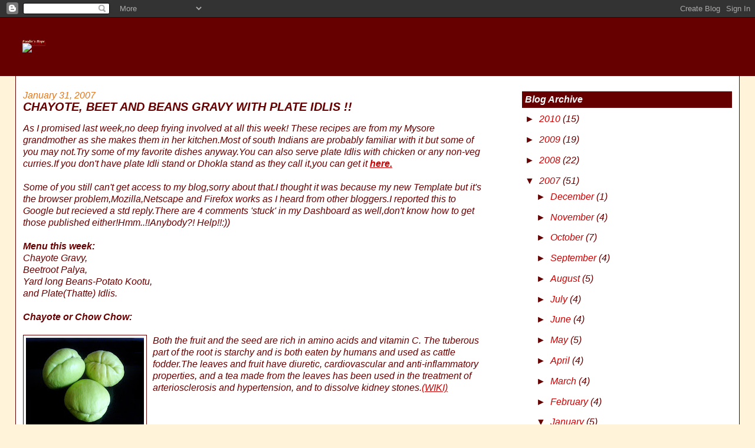

--- FILE ---
content_type: text/html; charset=UTF-8
request_url: https://foodieshope.blogspot.com/2006/11/chayote.html?showComment=1170818700000
body_size: 59128
content:
<!DOCTYPE html>
<html dir='ltr' xmlns='http://www.w3.org/1999/xhtml' xmlns:b='http://www.google.com/2005/gml/b' xmlns:data='http://www.google.com/2005/gml/data' xmlns:expr='http://www.google.com/2005/gml/expr'>
<head>
<link href='https://www.blogger.com/static/v1/widgets/55013136-widget_css_bundle.css' rel='stylesheet' type='text/css'/>
<meta content='text/html; charset=UTF-8' http-equiv='Content-Type'/>
<meta content='blogger' name='generator'/>
<link href='https://foodieshope.blogspot.com/favicon.ico' rel='icon' type='image/x-icon'/>
<link href='https://foodieshope.blogspot.com/2006/11/chayote.html' rel='canonical'/>
<link rel="alternate" type="application/atom+xml" title="Foodie&#39;s Hope - Atom" href="https://foodieshope.blogspot.com/feeds/posts/default" />
<link rel="alternate" type="application/rss+xml" title="Foodie&#39;s Hope - RSS" href="https://foodieshope.blogspot.com/feeds/posts/default?alt=rss" />
<link rel="service.post" type="application/atom+xml" title="Foodie&#39;s Hope - Atom" href="https://www.blogger.com/feeds/31099668/posts/default" />

<link rel="alternate" type="application/atom+xml" title="Foodie&#39;s Hope - Atom" href="https://foodieshope.blogspot.com/feeds/116354212455596180/comments/default" />
<!--Can't find substitution for tag [blog.ieCssRetrofitLinks]-->
<link href='https://blogger.googleusercontent.com/img/b/R29vZ2xl/AVvXsEhHKCk2FBYpY6NyiUry-RQyV26_tiIz5A_-1zScQt4HG0capwOWR8g3yUGFqwuN6AAE32i_xdRGfjBbE5vr_wXvmn3QRKFca7G3s-jsUjbDmpK0kW1MFgh57CF59smNffaaHA23/s200/DSC03508.JPG' rel='image_src'/>
<meta content='https://foodieshope.blogspot.com/2006/11/chayote.html' property='og:url'/>
<meta content='CHAYOTE, BEET AND BEANS GRAVY WITH PLATE IDLIS !!' property='og:title'/>
<meta content='As I promised last week,no deep frying involved at all this week! These recipes are from my Mysore grandmother as she makes them in her kitc...' property='og:description'/>
<meta content='https://blogger.googleusercontent.com/img/b/R29vZ2xl/AVvXsEhHKCk2FBYpY6NyiUry-RQyV26_tiIz5A_-1zScQt4HG0capwOWR8g3yUGFqwuN6AAE32i_xdRGfjBbE5vr_wXvmn3QRKFca7G3s-jsUjbDmpK0kW1MFgh57CF59smNffaaHA23/w1200-h630-p-k-no-nu/DSC03508.JPG' property='og:image'/>
<title>Foodie's Hope: CHAYOTE, BEET AND BEANS GRAVY WITH PLATE IDLIS !!</title>
<style id='page-skin-1' type='text/css'><!--
/*
-----------------------------------------------
Blogger Template Style
Name:     Stretch Denim
Designer: Darren Delaye
URL:      www.DarrenDelaye.com
Date:     11 Jul 2006
-----------------------------------------------
*/
/* Variable definitions
====================
<Variable name="bgColor" description="Page Background Color"
type="color" default="#efefef">
<Variable name="textColor" description="Text Color"
type="color" default="#333333">
<Variable name="linkColor" description="Link Color"
type="color" default="#336699">
<Variable name="headerBgColor" description="Page Header Background Color"
type="color" default="#336699">
<Variable name="headerTextColor" description="Page Header Text Color"
type="color" default="#ffffff">
<Variable name="headerCornersColor" description="Page Header Corners Color"
type="color" default="#528bc5">
<Variable name="mainBgColor" description="Main Background Color"
type="color" default="#ffffff">
<Variable name="borderColor" description="Border Color"
type="color" default="#cccccc">
<Variable name="dateHeaderColor" description="Date Header Color"
type="color" default="#999999">
<Variable name="sidebarTitleBgColor" description="Sidebar Title Background Color"
type="color" default="#ffd595">
<Variable name="sidebarTitleTextColor" description="Sidebar Title Text Color"
type="color" default="#333333">
<Variable name="bodyFont" description="Text Font"
type="font" default="normal normal 100% Verdana, Arial, Sans-serif;">
<Variable name="headerFont" description="Page Header Font"
type="font" default="normal normal 210% Verdana, Arial, Sans-serif;">
<Variable name="startSide" description="Start side in blog language"
type="automatic" default="left">
<Variable name="endSide" description="End side in blog language"
type="automatic" default="right">
*/
body {
background: #fff3d9;
margin: 0;
padding: 0px;
font: x-small Verdana, Arial;
text-align: center;
color: #660000;
font-size/* */:/**/small;
font-size: /**/small;
}
a:link {
color: #cc0000;
}
a:visited {
color: #cc0000;
}
a img {
border-width: 0;
}
#outer-wrapper {
font: italic normal 121% Trebuchet, Trebuchet MS, Arial, sans-serif;
}
/* Header
----------------------------------------------- */
#header-wrapper {
margin:0;
padding: 0;
background-color: #660000;
text-align: left;
}
#header {
margin: 0 2%;
background-color: #660000;
color: #ffffcc;
padding: 0;
font: italic normal 30% Georgia, Times, serif;
position: relative;
}
h1.title {
padding-top: 38px;
margin: 0 1% .1em;
line-height: 1.2em;
font-size: 100%;
}
h1.title a, h1.title a:visited {
color: #ffffcc;
text-decoration: none;
}
#header .description {
display: block;
margin: 0 1%;
padding: 0 0 40px;
line-height: 1.4em;
font-size: 50%;
}
/* Content
----------------------------------------------- */
.clear {
clear: both;
}
#content-wrapper {
margin: 0 2%;
padding: 0 0 15px;
text-align: left;
background-color: #FFFFFF;
border: 1px solid #660000;
border-top: 0;
}
#main-wrapper {
margin-left: 1%;
width: 64%;
float: left;
background-color: #FFFFFF;
display: inline;       /* fix for doubling margin in IE */
word-wrap: break-word; /* fix for long text breaking sidebar float in IE */
overflow: hidden;      /* fix for long non-text content breaking IE sidebar float */
}
#sidebar-wrapper {
margin-right: 1%;
width: 29%;
float: right;
background-color: #FFFFFF;
display: inline;       /* fix for doubling margin in IE */
word-wrap: break-word; /* fix for long text breaking sidebar float in IE */
overflow: hidden;      /* fix for long non-text content breaking IE sidebar float */
}
/* Headings
----------------------------------------------- */
h2, h3 {
margin: 0;
}
/* Posts
----------------------------------------------- */
.date-header {
margin: 1.5em 0 0;
font-weight: normal;
color: #e1771e;
font-size: 100%;
}
.post {
margin: 0 0 1.5em;
padding-bottom: 1.5em;
}
.post-title {
margin: 0;
padding: 0;
font-size: 125%;
font-weight: bold;
line-height: 1.1em;
}
.post-title a, .post-title a:visited, .post-title strong {
text-decoration: none;
color: #660000;
font-weight: bold;
}
.post div {
margin: 0 0 .75em;
line-height: 1.3em;
}
.post-footer {
margin: -.25em 0 0;
color: #660000;
font-size: 87%;
}
.post-footer .span {
margin-right: .3em;
}
.post img, table.tr-caption-container {
padding: 4px;
border: 1px solid #660000;
}
.tr-caption-container img {
border: none;
padding: 0;
}
.post blockquote {
margin: 1em 20px;
}
.post blockquote p {
margin: .75em 0;
}
/* Comments
----------------------------------------------- */
#comments h4 {
margin: 1em 0;
color: #e1771e;
}
#comments h4 strong {
font-size: 110%;
}
#comments-block {
margin: 1em 0 1.5em;
line-height: 1.3em;
}
#comments-block dt {
margin: .5em 0;
}
#comments-block dd {
margin: .25em 0 0;
}
#comments-block dd.comment-footer {
margin: -.25em 0 2em;
line-height: 1.4em;
font-size: 78%;
}
#comments-block dd p {
margin: 0 0 .75em;
}
.deleted-comment {
font-style:italic;
color:gray;
}
.feed-links {
clear: both;
line-height: 2.5em;
}
#blog-pager-newer-link {
float: left;
}
#blog-pager-older-link {
float: right;
}
#blog-pager {
text-align: center;
}
/* Sidebar Content
----------------------------------------------- */
.sidebar h2 {
margin: 1.6em 0 .5em;
padding: 4px 5px;
background-color: #660000;
font-size: 100%;
color: #ffffff;
}
.sidebar ul {
margin: 0;
padding: 0;
list-style: none;
}
.sidebar li {
margin: 0;
padding-top: 0;
padding-right: 0;
padding-bottom: .5em;
padding-left: 15px;
text-indent: -15px;
line-height: 1.5em;
}
.sidebar {
color: #660000;
line-height:1.3em;
}
.sidebar .widget {
margin-bottom: 1em;
}
.sidebar .widget-content {
margin: 0 5px;
}
/* Profile
----------------------------------------------- */
.profile-img {
float: left;
margin-top: 0;
margin-right: 5px;
margin-bottom: 5px;
margin-left: 0;
padding: 4px;
border: 1px solid #660000;
}
.profile-data {
margin:0;
text-transform:uppercase;
letter-spacing:.1em;
font-weight: bold;
line-height: 1.6em;
font-size: 78%;
}
.profile-datablock {
margin:.5em 0 .5em;
}
.profile-textblock {
margin: 0.5em 0;
line-height: 1.6em;
}
/* Footer
----------------------------------------------- */
#footer {
clear: both;
text-align: center;
color: #660000;
}
#footer .widget {
margin:.5em;
padding-top: 20px;
font-size: 85%;
line-height: 1.5em;
text-align: left;
}
/** Page structure tweaks for layout editor wireframe */
body#layout #header {
width: 750px;
}

--></style>
<link href='https://www.blogger.com/dyn-css/authorization.css?targetBlogID=31099668&amp;zx=e2865ccb-2b19-4dda-9156-dba0ce97804e' media='none' onload='if(media!=&#39;all&#39;)media=&#39;all&#39;' rel='stylesheet'/><noscript><link href='https://www.blogger.com/dyn-css/authorization.css?targetBlogID=31099668&amp;zx=e2865ccb-2b19-4dda-9156-dba0ce97804e' rel='stylesheet'/></noscript>
<meta name='google-adsense-platform-account' content='ca-host-pub-1556223355139109'/>
<meta name='google-adsense-platform-domain' content='blogspot.com'/>

</head>
<body>
<div class='navbar section' id='navbar'><div class='widget Navbar' data-version='1' id='Navbar1'><script type="text/javascript">
    function setAttributeOnload(object, attribute, val) {
      if(window.addEventListener) {
        window.addEventListener('load',
          function(){ object[attribute] = val; }, false);
      } else {
        window.attachEvent('onload', function(){ object[attribute] = val; });
      }
    }
  </script>
<div id="navbar-iframe-container"></div>
<script type="text/javascript" src="https://apis.google.com/js/platform.js"></script>
<script type="text/javascript">
      gapi.load("gapi.iframes:gapi.iframes.style.bubble", function() {
        if (gapi.iframes && gapi.iframes.getContext) {
          gapi.iframes.getContext().openChild({
              url: 'https://www.blogger.com/navbar/31099668?po\x3d116354212455596180\x26origin\x3dhttps://foodieshope.blogspot.com',
              where: document.getElementById("navbar-iframe-container"),
              id: "navbar-iframe"
          });
        }
      });
    </script><script type="text/javascript">
(function() {
var script = document.createElement('script');
script.type = 'text/javascript';
script.src = '//pagead2.googlesyndication.com/pagead/js/google_top_exp.js';
var head = document.getElementsByTagName('head')[0];
if (head) {
head.appendChild(script);
}})();
</script>
</div></div>
<div id='outer-wrapper'><div id='wrap2'>
<!-- skip links for text browsers -->
<span id='skiplinks' style='display:none;'>
<a href='#main'>skip to main </a> |
      <a href='#sidebar'>skip to sidebar</a>
</span>
<div id='header-wrapper'>
<div class='header section' id='header'><div class='widget Header' data-version='1' id='Header1'>
<div id='header-inner'>
<div class='titlewrapper'>
<h1 class='title'>
<a href='https://foodieshope.blogspot.com/'>
Foodie's Hope
</a>
</h1>
</div>
<div class='descriptionwrapper'>
<p class='description'><span><a href="http://www.flickr.com/photos/7364284@N03/3188361688/" title="Header 3 by asha2arv, on Flickr"><img src="https://lh3.googleusercontent.com/blogger_img_proxy/AEn0k_sNrZfgDFNSdvxDISIqhTzwfgU3X7A5mrLg6Yzg5HRj6iNpdR8A7yl0LgHMQwiZreof4H5FmmCueFjGEzU05OyT-M9RiJ0Ci124tPqP8kxJ8Ypn_RWIxkzx4y-Hqu6-gbYk=s0-d" width="1190" height="232" alt="Header 3"></a></span></p>
</div>
</div>
</div></div>
</div>
<div id='content-wrapper'>
<div id='crosscol-wrapper' style='text-align:center'>
<div class='crosscol no-items section' id='crosscol'></div>
</div>
<div id='main-wrapper'>
<div class='main section' id='main'><div class='widget Blog' data-version='1' id='Blog1'>
<div class='blog-posts hfeed'>
<!--Can't find substitution for tag [defaultAdStart]-->
<h2 class='date-header'>January 31, 2007</h2>
<div class='post'>
<a name='116354212455596180'></a>
<h3 class='post-title'>
<a href='https://foodieshope.blogspot.com/2006/11/chayote.html'>CHAYOTE, BEET AND BEANS GRAVY WITH PLATE IDLIS !!</a>
</h3>
<div class='post-header-line-1'></div>
<div class='post-body'>
<p>As I promised last week,no deep frying involved at all this week! These recipes are from my Mysore grandmother as she makes them in her kitchen.Most of south Indians are probably familiar with it but some of you may not.Try some of my favorite dishes anyway.You can also serve plate Idlis with chicken or any non-veg curries.If you don't have plate Idli stand or Dhokla stand as they call it,you can get it <strong> <a href="http://www.hotdishes.com/dhoklamaker.htm">here.</a></strong><br /><br />Some of you still can't get access to my blog,sorry about that.I thought it was because my new Template but it's the browser problem,Mozilla,Netscape and Firefox works as I heard from other bloggers.I reported this to Google but recieved a std reply.There are 4 comments 'stuck' in my Dashboard as well,don't know how to get those published either!Hmm..!!Anybody?! Help!!:))<br /><br /><strong>Menu this week:</strong><br />Chayote Gravy,<br />Beetroot Palya,<br />Yard long Beans-Potato Kootu,<br />and Plate(Thatte) Idlis.<br /><br /><strong>Chayote or Chow Chow:</strong><br /><br /><a href="https://blogger.googleusercontent.com/img/b/R29vZ2xl/AVvXsEhHKCk2FBYpY6NyiUry-RQyV26_tiIz5A_-1zScQt4HG0capwOWR8g3yUGFqwuN6AAE32i_xdRGfjBbE5vr_wXvmn3QRKFca7G3s-jsUjbDmpK0kW1MFgh57CF59smNffaaHA23/s1600-h/DSC03508.JPG"><img alt="" border="0" id="BLOGGER_PHOTO_ID_5023219871562846770" src="https://blogger.googleusercontent.com/img/b/R29vZ2xl/AVvXsEhHKCk2FBYpY6NyiUry-RQyV26_tiIz5A_-1zScQt4HG0capwOWR8g3yUGFqwuN6AAE32i_xdRGfjBbE5vr_wXvmn3QRKFca7G3s-jsUjbDmpK0kW1MFgh57CF59smNffaaHA23/s200/DSC03508.JPG" style="margin: 0pt 10px 10px 0pt; float: left; cursor: pointer;" /></a>Both the fruit and the seed are rich in amino acids and vitamin C. The tuberous part of the root is starchy and is both eaten by humans and used as cattle fodder.The leaves and fruit have diuretic, cardiovascular and anti-inflammatory properties, and a tea made from the leaves has been used in the treatment of arteriosclerosis and hypertension, and to dissolve kidney stones.<a href="http://en.wikipedia.org/wiki/Chayote">(WIKI)</a><br /><br /><br /><br /><strong>Chayote or Chow Chow Gravy</strong>:<br /><br /><a href="//photos1.blogger.com/blogger2/2836/3796/1600/DSC03618.jpg"><img alt="" border="0" src="//photos1.blogger.com/blogger2/2836/3796/400/DSC03618.jpg" style="margin: 0px auto 10px; display: block; text-align: center; cursor: pointer;"></a><br /><strong>You Need:</strong><br />Peel,wash and chop 3 Chayotes into cubes and cook in 1 cup water in the microwave until soft but not mushy..Chop 1 tomato chopped,cilantro,1small onion minced,1/2" ginger grated,1 tsp Ghee.<br /><br /><strong>How To:</strong><br /><br /><a href="//photos1.blogger.com/blogger2/2836/3796/1600/pie%20004.jpg"><img alt="" border="0" src="//photos1.blogger.com/blogger2/2836/3796/200/pie%20004.jpg" style="margin: 0pt 10px 10px 0pt; float: left; cursor: pointer;"></a> <strong><br /><br /><br />Grind:</strong>1/4 cup coconut,1 garlic,2 dry red chillies, 1/2 onion,1 tbsp coriander seeds,4-6 pepper corns,1" cinnamon,2 cloves,1/4 tsp Fennel seeds,turmeric,few curry leaves with little water until smooth.Keep aside.<br /><br /><br /><br /><br /><a href="//photos1.blogger.com/blogger2/2836/3796/1600/pie%20013-1.jpg"><img alt="" border="0" src="//photos1.blogger.com/blogger2/2836/3796/200/pie%20013-1.jpg" style="margin: 0pt 10px 10px 0pt; float: left; cursor: pointer;"></a><br />Heat 1 tbsp oil,add 1/2 tsp mustard seeds,onion and ginger,1 red chilli,fry until reddish.Add tomato,fry until soft.Put in Chayote with it's water and ground masala,simmer until little oil shows on top and gravy thickens.Sprinkle cilatro and add 1 tsp ghee.That's it.Tastes better next day.Microwave until you get thickish sauce.<br /><br /><br /><br /><br /><strong>Beets:</strong><br /><br /><a href="https://blogger.googleusercontent.com/img/b/R29vZ2xl/AVvXsEiI85IS6EA75qcg9AcwLJ7lMimBTreFQDc3f_MQ3g8De0TpeI_2-8Mrb17veIUhni7-h6gyUlDq36QRNthiJHzmbPHt1kAtSUVpFMwRMHya3W_r3tTmVZTjPghY0iMD70E4NAep/s1600-h/DSC04144.JPG"><img alt="" border="0" id="BLOGGER_PHOTO_ID_5023219875857814082" src="https://blogger.googleusercontent.com/img/b/R29vZ2xl/AVvXsEiI85IS6EA75qcg9AcwLJ7lMimBTreFQDc3f_MQ3g8De0TpeI_2-8Mrb17veIUhni7-h6gyUlDq36QRNthiJHzmbPHt1kAtSUVpFMwRMHya3W_r3tTmVZTjPghY0iMD70E4NAep/s200/DSC04144.JPG" style="margin: 0pt 10px 10px 0pt; float: left; cursor: pointer;" /></a><br /><br />The various table beets contain significant amounts of vitamin C in the roots, and the tops are an excellent source of vitamin A. They are also high in folate, as well as soluble and insoluble dietary fiber and several antioxidants.Beetroot is among the sweetest of vegetables, containing more sugar even than carrots or sweet corn. The content of sugar in beetroot is no more than 10%.<a href="http://en.wikipedia.org/wiki/Beet"> (WIKI)</a><br /><br /><br /><br /><strong>Beetroot Palya(as we call it in Kannada):</strong><br />This recipe is from my grandmother,which is our favorite way to cook Beets.It goes well with all the rice dishes and even with Chapatis and parathas as well.Tastes better next day as the spices blend into the beets.<br /><br /><a href="https://blogger.googleusercontent.com/img/b/R29vZ2xl/AVvXsEjvMeZ_ygrAniD2hgOShDG8M_PZAXTbMP85ycXsTXTp9n0aFYCbCWg1Ni4MHAHJpspvRe19m6LoWcjQn-ErDM1yW-O4Yyv6eqC91dyR7l1xnklUFWDIxoVRRH2G84uC2WbNRhEX/s1600-h/DSC04224.JPG"><img alt="" border="0" id="BLOGGER_PHOTO_ID_5021122766088463090" src="https://blogger.googleusercontent.com/img/b/R29vZ2xl/AVvXsEjvMeZ_ygrAniD2hgOShDG8M_PZAXTbMP85ycXsTXTp9n0aFYCbCWg1Ni4MHAHJpspvRe19m6LoWcjQn-ErDM1yW-O4Yyv6eqC91dyR7l1xnklUFWDIxoVRRH2G84uC2WbNRhEX/s400/DSC04224.JPG" style="margin: 0px auto 10px; display: block; text-align: center; cursor: pointer;" /></a><br /><strong>How To:</strong><br /><br /><a href="https://blogger.googleusercontent.com/img/b/R29vZ2xl/AVvXsEhiLMkGy0t1Djm3qqoA4rxpHzg_WAPY4W80nTqzKI_Y2QWmuw9Mn-bD7mHZIRSblbiB1i267zcUVR62p3RvLfWaPSxngd4-QAhPY72PweT7lOcVkeY6iA9YWNg22fk5rBefBLBD/s1600-h/DSC04162.JPG"><img alt="" border="0" id="BLOGGER_PHOTO_ID_5021131111209919234" src="https://blogger.googleusercontent.com/img/b/R29vZ2xl/AVvXsEhiLMkGy0t1Djm3qqoA4rxpHzg_WAPY4W80nTqzKI_Y2QWmuw9Mn-bD7mHZIRSblbiB1i267zcUVR62p3RvLfWaPSxngd4-QAhPY72PweT7lOcVkeY6iA9YWNg22fk5rBefBLBD/s200/DSC04162.JPG" style="margin: 0pt 10px 10px 0pt; float: left; cursor: pointer;" /></a><br />Peel and chop 3 Beets into small cubes with it's leaves and cook until soft with some water.Keep aside.Toast and powder the masala,keep it ready.Heat 1 tbsp oil,add 1/2 tsp mustard seeds,1 red chilli,2 tbsp Chana dal,when reddish add 1 chopped onion and turmeric.Fry until soft and add cooked beet with leaves and simmer.<br /><br /><br /><br /><br /><a href="https://blogger.googleusercontent.com/img/b/R29vZ2xl/AVvXsEhSxg9IKdtEBQnyEXTlrMtZZDDkQRYfyWZIPHnJagY3lhTpCVgrDdyyPlEjA02om0yGjlamULFX4FMCHdOLnxkTeX5k9BZYrb22cEnQEkv1Y9k0a-Jnihj6przy2xWEVI0LuWCx/s1600-h/DSC04168.JPG"><img alt="" border="0" id="BLOGGER_PHOTO_ID_5021131115504886578" src="https://blogger.googleusercontent.com/img/b/R29vZ2xl/AVvXsEhSxg9IKdtEBQnyEXTlrMtZZDDkQRYfyWZIPHnJagY3lhTpCVgrDdyyPlEjA02om0yGjlamULFX4FMCHdOLnxkTeX5k9BZYrb22cEnQEkv1Y9k0a-Jnihj6przy2xWEVI0LuWCx/s200/DSC04168.JPG" style="margin: 0pt 10px 10px 0pt; float: left; cursor: pointer;" /></a> <strong><br /><br />Spice powder:</strong>Toast 2tbsp Coriander seeds,2 tsp cumin seeds,2-4 red chillies,4-6 pepper corns,1/4 tsp Fenugreek seeds,2 tsp each chana dal and urad dal,1" cinnamon,2 cloves,pinch of hing and powder.Add to the boiling beet mix along 1 tbsp tamarind juice,salt,let it simmer.<br /><br /><br /><br /><br /><a href="https://blogger.googleusercontent.com/img/b/R29vZ2xl/AVvXsEiSypUBbfQR1kQpvGQQCREHl4sMkkornQgf2t_iAv-P1QG2NmoVe479BMQwUGBGH1gTyiNjeZHYUM9I0SFxRrZc1FR6flCLq2Xqa1FJRjzpHWfp5t_xJccl2D1g4BVstQHFErHp/s1600-h/DSC04170.JPG"><img alt="" border="0" id="BLOGGER_PHOTO_ID_5021131115504886562" src="https://blogger.googleusercontent.com/img/b/R29vZ2xl/AVvXsEiSypUBbfQR1kQpvGQQCREHl4sMkkornQgf2t_iAv-P1QG2NmoVe479BMQwUGBGH1gTyiNjeZHYUM9I0SFxRrZc1FR6flCLq2Xqa1FJRjzpHWfp5t_xJccl2D1g4BVstQHFErHp/s200/DSC04170.JPG" style="margin: 0pt 10px 10px 0pt; float: left; cursor: pointer;" /></a><strong><br />To Grind:</strong> 1/4 cup coconut fresh or dry,1tbsp poppy seeds,1 tbsp yellow roasted chana dal,few cilantro and curry leaves,1/4 onion,1 garlic to a smooth paste with little water.Take it out.Turn down the heat to low,add masala to the beets on the stove and mix well,simmer.<br /><br /><br /><br /><br /><a href="https://blogger.googleusercontent.com/img/b/R29vZ2xl/AVvXsEgfcx6dbbnzqqJnKxTzstjZfHjJqnm3sCRfKEQ0ptYWBXvJIdaIGmeDiBHqRHJC7wpU1uAzWFuEjHXxjusLPKJg579cZbkPUmomkrD2tFP-27sQ_lys4LTqsjK2FkBePaS0Tcjj/s1600-h/DSC04165.JPG"><img alt="" border="0" id="BLOGGER_PHOTO_ID_5021131111209919250" src="https://blogger.googleusercontent.com/img/b/R29vZ2xl/AVvXsEgfcx6dbbnzqqJnKxTzstjZfHjJqnm3sCRfKEQ0ptYWBXvJIdaIGmeDiBHqRHJC7wpU1uAzWFuEjHXxjusLPKJg579cZbkPUmomkrD2tFP-27sQ_lys4LTqsjK2FkBePaS0Tcjj/s200/DSC04165.JPG" style="margin: 0pt 10px 10px 0pt; float: left; cursor: pointer;" /></a><br />Must do this on the low heat to prevent curdling of Coconut.Adjust the salt,chilli and tamarind,simmer until oil comes up.You are done.Keep it in the fridge overnight and microwave until thick and hot next day.<br /><br /><br /><br /><br /><br /><strong>Yardlong Beans:</strong><br /><br /><br /><a href="https://blogger.googleusercontent.com/img/b/R29vZ2xl/AVvXsEjD__wOUkmyg50ngGAsI15NsGi4l42_nmi5PgH9G4bY1enX8XD1nT9w3t6YNLtHvMjx-uQ-RFwSuUPY8PgvGaJy4aUDquBkA0Eece3TsngiJPfdd8xYRGu9TEg4UCQ3h9hdT9yv/s1600-h/beans.jpg"><img alt="" border="0" id="BLOGGER_PHOTO_ID_5023223079903416914" src="https://blogger.googleusercontent.com/img/b/R29vZ2xl/AVvXsEjD__wOUkmyg50ngGAsI15NsGi4l42_nmi5PgH9G4bY1enX8XD1nT9w3t6YNLtHvMjx-uQ-RFwSuUPY8PgvGaJy4aUDquBkA0Eece3TsngiJPfdd8xYRGu9TEg4UCQ3h9hdT9yv/s400/beans.jpg" style="margin: 0pt 10px 10px 0pt; float: left; cursor: pointer;" /></a><br /><br />They are a good source of protein, vitamin A, thiamin, riboflavin, iron, phosphorus, and potassium, and a very good source for vitamin C, folate, magnesium, and manganese.For a serving of 100 grams,there are 47 calories,0 grams of total fat,0 mg cholesterol,4 mg sodium ,8 grams of total carbohydrates (2% daily value), and 3 grams of protein (5% daily value). There is also 17% DV vitamin A, 2% DV iron, 31% DV vitamin C, and 5% DV calcium.<a href="http://en.wikipedia.org/wiki/Yard_long_beans">(WIKI)</a><br /><br /><br /><br /><br /><strong>Yardlong Beans-Potato Besan Kootu:</strong><br />(I forgot to take the photo of this dish separately!)<br /><br /><a href="https://blogger.googleusercontent.com/img/b/R29vZ2xl/AVvXsEi4beU0tIGPiEBLMJZgWTncIUCLKyQGJjiO2S6WuakHKfxJfz0JiYzehr0Mvv3pizBqGMHVItMto0CHV_UhW_Bn2tUn3FddcKOjnJeK3jjmflH2CkPwMP3Ulsp6vUBSUMujFyQo/s1600-h/DSC03684-2.JPG"><img alt="" border="0" id="BLOGGER_PHOTO_ID_5021133327413044034" src="https://blogger.googleusercontent.com/img/b/R29vZ2xl/AVvXsEi4beU0tIGPiEBLMJZgWTncIUCLKyQGJjiO2S6WuakHKfxJfz0JiYzehr0Mvv3pizBqGMHVItMto0CHV_UhW_Bn2tUn3FddcKOjnJeK3jjmflH2CkPwMP3Ulsp6vUBSUMujFyQo/s320/DSC03684-2.JPG" style="margin: 0px auto 10px; display: block; text-align: center; cursor: pointer;" /></a><br /><strong>How To:</strong><br />1. Wash,cut 1 bunch of yard long beans(about 3 cups) to 1" pieces and cook with 1 cubed potato in the Microwave or pressure cooker until done.Keep aside.<br />2. Heat 1tbsp oil,add 1/2 mustard seeds,2 tsp Urad dal,1 medium minced onion,2 minced garlic until reddish.<br />3. Add 1tbsp coriander seeds powder,2 tsp cumin seeds pd,1/2tsp chilli pd, 2tbsp Besan(Chickpeas flour),stir-fry for 2 mins until raw smell from Besan disappears.Add 1/4 cup sour cream or yoghurt mixed with 1/2 cup water,simmer stirring all the while.<br />4. Add cooked beans with it's water,salt,and cilantro,simmer for 5mins.If it's too thick add little water but it's supposed to be semi-dry,not too much gravy.<br />5, This dish tastes great with Chapatis too.<br /><br /><strong>Here is a thinner plate Idlis(batter filled 1/3rd of the plate) with Beans and Chayote side dishes:</strong><br /><br /><a href="//photos1.blogger.com/x/blogger2/2836/3796/1600/438293/DSC03684-1.jpg"><img alt="" border="0" src="//photos1.blogger.com/x/blogger2/2836/3796/400/452134/DSC03684-1.jpg" style="margin: 0px auto 10px; display: block; text-align: center; cursor: pointer;"></a><br /><strong>Plate Idlis:</strong> Tutorial!! :)<br />These steps are only for new cooks who are still trying to cook, with my tried and tested proportions of rice and dal which works for me. Thatte Idlis or Plate Idlis are the staple around Hassan and Mysore in Karnataka in southern India.In Mysore,my grandmother uses a wicker or bamboo baskets,lines them with muslin cloth and pours the batter and steams them.You cannot get those baskets and make those delicious fluffy Idlis here in US!I use a stainless steel plate Idli stand which will do job for me nicely! Here is how to I make Plate Idlis!:))<br /><br /><strong>How To:</strong><br /><br /><a href="//photos1.blogger.com/x/blogger2/2836/3796/1600/308215/DSC03636-1.jpg"><img alt="" border="0" src="//photos1.blogger.com/x/blogger2/2836/3796/200/834113/DSC03636-1.jpg" style="margin: 0pt 10px 10px 0pt; float: left; cursor: pointer;"></a><br />Soak 1 1/2 cups Long grain rice,1/2 cup Converted rice(half/par-boiled rice) in a bowl with lots of water.In another bowl,soak 3/4 cup Urad dal,1 tbsp Fenugreek seeds with water over night or atleast for 6hrs.Wash rice,drain and grind coarsely like semolina with very little water and put in a bowl.<br /><br /><br /><br /><br /><a href="//photos1.blogger.com/x/blogger2/2836/3796/1600/901715/DSC03656.jpg"><img alt="" border="0" src="//photos1.blogger.com/x/blogger2/2836/3796/200/13889/DSC03656.jpg" style="margin: 0pt 10px 10px 0pt; float: left; cursor: pointer;"></a>Now,wash,drain and grind Urad dal,fenugreek seeds with enough water to a smooth paste.Add to the bowl with ground rice and mix both thoroughly.Make sure batter is thick and sprinkle the top with 1 tsp salt.Cover and let it ferment over night in the oven with the pilot light on in winter.<br /><br /><br /><br /><br /><br /><a href="//photos1.blogger.com/x/blogger2/2836/3796/1600/357083/DSC03661-2.jpg"><img alt="" border="0" src="//photos1.blogger.com/x/blogger2/2836/3796/200/390327/DSC03661-2.jpg" style="margin: 0pt 10px 10px 0pt; float: left; cursor: pointer;"></a><br />In summer,you can keep it outside to ferment.Do not mix it until morning.When fermented well you will see the batter risen to double the volume with little sour smell.Don't let it ferment too long until you get a very strong sour smell!Mix the batter well adding salt if needed and 1/2 tsp Baking soda.Take out all the plates out of the stand,spray lightly with oil,pour 2 ladleful of batter,not more than 1/3rd of the plate,repeat with all the plates.Stack them on the stand and lock.<br /><br /><br /><br /><br /><br /><a href="//photos1.blogger.com/x/blogger2/2836/3796/1600/396396/DSC03664.jpg"><img alt="" border="0" src="//photos1.blogger.com/x/blogger2/2836/3796/200/238740/DSC03664.jpg" style="margin: 0pt 10px 10px 0pt; float: left; cursor: pointer;"></a><br /><br />Add about 2" of water in the pressure cooker and let it boil on medium hot heat.Lower the stand into the cooker and cover with lid and lock.Do not put cooker weight on top.<br /><br /><br /><br /><br /><a href="//photos1.blogger.com/x/blogger2/2836/3796/1600/129528/DSC03666-2.jpg"><img alt="" border="0" src="//photos1.blogger.com/x/blogger2/2836/3796/200/940237/DSC03666-2.jpg" style="margin: 0pt 0pt 10px 10px; float: right; cursor: pointer;"></a><br /><br />Wait until you get a steady stream of steam comes from the cooker nozzle on top like in the photo below.(Did you see that? Look closely on the black background on the stove!:D)<br /><br /><br /><br /><br /><a href="//photos1.blogger.com/x/blogger2/2836/3796/1600/477926/DSC03673-1.jpg"><img alt="" border="0" src="//photos1.blogger.com/x/blogger2/2836/3796/200/887838/DSC03673-1.jpg" style="margin: 0pt 0pt 10px 10px; float: right; cursor: pointer;"></a><br />As soon as you see the steady steam,turn on the timer for 10 mins and go do something else.Do not try to peek and put your face your in the steam.You get a real very bad facial if you do!STAY AWAY!!:D When the timer goes off,turn off the heat.DO NOT try to open immediately.Wait till the steam disappears and cooker goes silent.<br /><br /><br /><br /><a href="//photos1.blogger.com/x/blogger2/2836/3796/1600/620942/DSC03680.jpg"><img alt="" border="0" src="//photos1.blogger.com/x/blogger2/2836/3796/200/957677/DSC03680.jpg" style="margin: 0pt 0pt 10px 10px; float: right; cursor: pointer;"></a>Open the lid,take out the stand carefully with a kitchen towel.Unlock,take out the plates and with a dinner knife slowly loosen the sides of the Idlis like you do for cakes.Pick up the Idli and put it on the cooling rack.Repeat with others.When cools,store in a Tortilla warmer.You can reheat in Microwave covered with two plates when you are ready to serve.<br /><br /><br /><br /><br /><br /><a href="https://blogger.googleusercontent.com/img/b/R29vZ2xl/AVvXsEgZuzjzZnqs-HIMWLcHUN8zeC5ECl7U47SmeESbTCSFiRmG6Op8VQgoHUuQRub6pHy3q2S6xwyQUFPlNu2L-3H6OUaKSaLEsaoHpOYaqfyYuA0wq6R4X_2gh8Z2ib_LIQbUR2xr/s1600-h/DSC00624-2.JPG"><img alt="" border="0" id="BLOGGER_PHOTO_ID_5025902774423901682" src="https://blogger.googleusercontent.com/img/b/R29vZ2xl/AVvXsEgZuzjzZnqs-HIMWLcHUN8zeC5ECl7U47SmeESbTCSFiRmG6Op8VQgoHUuQRub6pHy3q2S6xwyQUFPlNu2L-3H6OUaKSaLEsaoHpOYaqfyYuA0wq6R4X_2gh8Z2ib_LIQbUR2xr/s200/DSC00624-2.JPG" style="margin: 0pt 0pt 10px 10px; float: right; cursor: pointer;" /></a><br /><strong>Note:</strong>If you want thicker Idlis,fill the batter halfway up to the plate.We prefer thinner plate idlis at home, with plates 1/3rd filled with batter.Either way,tastes great.Soft Idlis is all in the fermenting process.Let the batter double in amount overnight.Leftover batter makes excellent <a href="http://foodieshope.blogspot.com/2006/08/paniyarams.html"><strong>Paniyarms</strong></a>,<a href="http://foodieshope.blogspot.com/2006/08/idli-fair-besan-laddu-for-ganesha.html"><strong>Masala Thatte Idlis</strong></a> and <a href="http://foodieshope.blogspot.com/2006/08/uttappam.html"><strong>Uttappams</strong></a>.<br /><br /><br /><br /><span style="font-weight: bold;"><br />Here are the regular Idlis in it's regular Idli stand using the same Thatte Idli batter and the same method as above, ready to be steamed:</span><br /><br /><a href="https://blogger.googleusercontent.com/img/b/R29vZ2xl/AVvXsEi2t7zJSbBd_3NElNf8umiauFPK3_pAIfbTQCN3hZeDpc0ej3bxof6MAvli70l-11D-IPPTTSpa1NBdoBRLr_6c8_cJkSFcm1VKY4v0Z05YgCl9fCHMR9rt29saMMkGD3F9Cj2_/s1600-h/DSC03661.JPG" onblur="try {parent.deselectBloggerImageGracefully();} catch(e) {}"><img alt="" border="0" id="BLOGGER_PHOTO_ID_5119395649931777026" src="https://blogger.googleusercontent.com/img/b/R29vZ2xl/AVvXsEi2t7zJSbBd_3NElNf8umiauFPK3_pAIfbTQCN3hZeDpc0ej3bxof6MAvli70l-11D-IPPTTSpa1NBdoBRLr_6c8_cJkSFcm1VKY4v0Z05YgCl9fCHMR9rt29saMMkGD3F9Cj2_/s400/DSC03661.JPG" style="margin: 0px auto 10px; display: block; text-align: center; cursor: pointer;" /></a><br /><span style="font-weight: bold;">Another great combo of <a href="http://foodieshope.blogspot.com/2006/08/alugedde-palya-dry-potato-bhaji.html"><strong>Dry Aloo Bhaji</strong></a> and <strong><a href="http://foodieshope.blogspot.com/2006/07/chana-dal-chutney.html">Chana Dal Chutney </a></strong>and thicker Plate(batter filled halfway in the plate) Idlis!</span><br /><br /><a href="https://blogger.googleusercontent.com/img/b/R29vZ2xl/AVvXsEgCbuPMSyDa2Py1ImeZXmozl0FSPZ9FhjabAv-C9nJvEFMAzg_PspTBtOnxwQT_Hbw810TtHaSOjQ6xWUmDpd5TjzloyHv_pYON-os2DEMhc115S85umvQmNRU56itanCWPKltq/s1600-h/DSC00628-1.JPG"><img alt="" border="0" id="BLOGGER_PHOTO_ID_5025901919725409746" src="https://blogger.googleusercontent.com/img/b/R29vZ2xl/AVvXsEgCbuPMSyDa2Py1ImeZXmozl0FSPZ9FhjabAv-C9nJvEFMAzg_PspTBtOnxwQT_Hbw810TtHaSOjQ6xWUmDpd5TjzloyHv_pYON-os2DEMhc115S85umvQmNRU56itanCWPKltq/s400/DSC00628-1.JPG" style="margin: 0px auto 10px; display: block; text-align: center; cursor: pointer;" /></a><br /><strong>That's it!! Enjoy the Idlis with all those or any one of the side dishes above!:))</strong><br /><br /><strong>Here's a delicious dish I tried with Idlis:</strong><br />Deepa of deepa-cook's delectable <a href="http://deepa-cooks.blogspot.com/2006/08/brinjal-potato-tarmarind-gravy.html"><strong>Brinjal-Potato in Tamarind Gravy :</strong></a><br /><br /><a href="//photos1.blogger.com/blogger/5293/3349/640/DSC02664.jpg"><img alt="" border="0" src="//photos1.blogger.com/blogger/5293/3349/320/DSC02664.jpg" style="display: block; text-align: center;"></a><br /><strong>Have a great weekend and enjoy the Super Bowl! Usually,Super Bowl is a Mexican night for us with Taquitos,Seven layer taco salad with Guacamole, Quesadillas etc which are all in my blog already! I have no idea what I will be cooking for next week. So have fun,see ya later!!:D </strong></p>
<div style='clear: both;'></div>
</div>
<div class='post-footer'>
<p class='post-footer-line post-footer-line-1'><span class='post-author'>
Posted by
FH
</span>
<span class='post-timestamp'>
</span>
<span class='post-comment-link'>
</span>
<span class='post-icons'>
<span class='item-control blog-admin pid-175714198'>
<a href='https://www.blogger.com/post-edit.g?blogID=31099668&postID=116354212455596180&from=pencil' title='Edit Post'>
<img alt="" class="icon-action" src="//www.blogger.com/img/icon18_edit_allbkg.gif">
</a>
</span>
</span>
</p>
<p class='post-footer-line post-footer-line-2'></p>
<p class='post-footer-line post-footer-line-3'></p>
</div>
</div>
<div class='comments' id='comments'>
<a name='comments'></a>
<h4>114 comments:</h4>
<div id='Blog1_comments-block-wrapper'>
<dl class='avatar-comment-indent' id='comments-block'>
<dt class='comment-author ' id='c310741316225992834'>
<a name='c310741316225992834'></a>
<div class="avatar-image-container avatar-stock"><span dir="ltr"><img src="//resources.blogblog.com/img/blank.gif" width="35" height="35" alt="" title="Anonymous">

</span></div>
Anonymous
said...
</dt>
<dd class='comment-body' id='Blog1_cmt-310741316225992834'>
<p>
PHEW!!!!! finally the link is working!!!! I couldnt comment on IE. Then when I came to mozilla I can!!! :D<br /><br />plate idli's look cool!!!!! Looks like moon sitting on the plate.... LOL!!!!! I am gonna try them for sure.... without the facial ;)<br /><br />I loved the beet side dish!!!! Rich in nutrients!!!! Not a fan of choyote :( though :)
</p>
</dd>
<dd class='comment-footer'>
<span class='comment-timestamp'>
<a href='https://foodieshope.blogspot.com/2006/11/chayote.html?showComment=1170249600000#c310741316225992834' title='comment permalink'>
January 31, 2007
</a>
<span class='item-control blog-admin pid-1916321545'>
<a class='comment-delete' href='https://www.blogger.com/comment/delete/31099668/310741316225992834' title='Delete Comment'>
<img src='https://resources.blogblog.com/img/icon_delete13.gif'/>
</a>
</span>
</span>
</dd>
<dt class='comment-author ' id='c478562872191153829'>
<a name='c478562872191153829'></a>
<div class="avatar-image-container vcard"><span dir="ltr"><a href="https://www.blogger.com/profile/15149258892548866207" target="" rel="nofollow" onclick="" class="avatar-hovercard" id="av-478562872191153829-15149258892548866207"><img src="https://resources.blogblog.com/img/blank.gif" width="35" height="35" class="delayLoad" style="display: none;" longdesc="//blogger.googleusercontent.com/img/b/R29vZ2xl/AVvXsEhZ4AgQNJgXb9se_A1j8kVuDX7xldjdErkY1jlitOkahMNz18Wt7xV8TA_fecYJiqjOFSjetK-OgSb1UZXuN_np3p5ChaDoLJnx10gO5IgmE4fKJGiiC16WD_0foTphKA/s45-c/snoopy.jpg" alt="" title="Priya">

<noscript><img src="//blogger.googleusercontent.com/img/b/R29vZ2xl/AVvXsEhZ4AgQNJgXb9se_A1j8kVuDX7xldjdErkY1jlitOkahMNz18Wt7xV8TA_fecYJiqjOFSjetK-OgSb1UZXuN_np3p5ChaDoLJnx10gO5IgmE4fKJGiiC16WD_0foTphKA/s45-c/snoopy.jpg" width="35" height="35" class="photo" alt=""></noscript></a></span></div>
<a href='https://www.blogger.com/profile/15149258892548866207' rel='nofollow'>Priya</a>
said...
</dt>
<dd class='comment-body' id='Blog1_cmt-478562872191153829'>
<p>
Asha: Even my first comemnt didn't go thru'.<br /><br />It reminds me of my mom who used to make idli in a plate with small holes. She later used white clotha nd sprinkle water and pout the idli batter.<br /><br />God one and nice beet dish ther. Just mailed you morning.
</p>
</dd>
<dd class='comment-footer'>
<span class='comment-timestamp'>
<a href='https://foodieshope.blogspot.com/2006/11/chayote.html?showComment=1170253440000#c478562872191153829' title='comment permalink'>
January 31, 2007
</a>
<span class='item-control blog-admin pid-1698746096'>
<a class='comment-delete' href='https://www.blogger.com/comment/delete/31099668/478562872191153829' title='Delete Comment'>
<img src='https://resources.blogblog.com/img/icon_delete13.gif'/>
</a>
</span>
</span>
</dd>
<dt class='comment-author ' id='c7290554782151790329'>
<a name='c7290554782151790329'></a>
<div class="avatar-image-container avatar-stock"><span dir="ltr"><a href="https://www.blogger.com/profile/11803053643455682895" target="" rel="nofollow" onclick="" class="avatar-hovercard" id="av-7290554782151790329-11803053643455682895"><img src="//www.blogger.com/img/blogger_logo_round_35.png" width="35" height="35" alt="" title="Sai">

</a></span></div>
<a href='https://www.blogger.com/profile/11803053643455682895' rel='nofollow'>Sai</a>
said...
</dt>
<dd class='comment-body' id='Blog1_cmt-7290554782151790329'>
<p>
Finally the link is working!!!! Last time I had to post through Mozilla.<br /><br />Yummy...plate idlis and I love potato brinjal. I am inviting myself to your lovely home....now that I know where you live ;-)
</p>
</dd>
<dd class='comment-footer'>
<span class='comment-timestamp'>
<a href='https://foodieshope.blogspot.com/2006/11/chayote.html?showComment=1170253680000#c7290554782151790329' title='comment permalink'>
January 31, 2007
</a>
<span class='item-control blog-admin pid-441404268'>
<a class='comment-delete' href='https://www.blogger.com/comment/delete/31099668/7290554782151790329' title='Delete Comment'>
<img src='https://resources.blogblog.com/img/icon_delete13.gif'/>
</a>
</span>
</span>
</dd>
<dt class='comment-author ' id='c908534641773700001'>
<a name='c908534641773700001'></a>
<div class="avatar-image-container vcard"><span dir="ltr"><a href="https://www.blogger.com/profile/14550939425063803575" target="" rel="nofollow" onclick="" class="avatar-hovercard" id="av-908534641773700001-14550939425063803575"><img src="https://resources.blogblog.com/img/blank.gif" width="35" height="35" class="delayLoad" style="display: none;" longdesc="//blogger.googleusercontent.com/img/b/R29vZ2xl/AVvXsEg2iRoNEN8L16fDuPvkn7NWk2SsxN-GWHm19F92BnEMLf3MCl5e8S2a2hLvfJzacvbfWoXBHbtRdZA7PIGGKu8gaTll_1gHfD7lM5hMMI5pvmgvNykzAUtp3J_dm2N32eg/s45-c/tuscanSun.jpg" alt="" title="TNL">

<noscript><img src="//blogger.googleusercontent.com/img/b/R29vZ2xl/AVvXsEg2iRoNEN8L16fDuPvkn7NWk2SsxN-GWHm19F92BnEMLf3MCl5e8S2a2hLvfJzacvbfWoXBHbtRdZA7PIGGKu8gaTll_1gHfD7lM5hMMI5pvmgvNykzAUtp3J_dm2N32eg/s45-c/tuscanSun.jpg" width="35" height="35" class="photo" alt=""></noscript></a></span></div>
<a href='https://www.blogger.com/profile/14550939425063803575' rel='nofollow'>TNL</a>
said...
</dt>
<dd class='comment-body' id='Blog1_cmt-908534641773700001'>
<p>
Ashaji: <br />Plate idlis really got my attention, never had those before! really a healthy menu here! As for the superbowl weekend, I liked your Mexican themed idea..K wanted me to make something "chatpata" for him anyway...quesadillas and 7 layer dip sound good! <br />Have fun this weekend..who are you rooting for?<br /><br />Hugs,trupti
</p>
</dd>
<dd class='comment-footer'>
<span class='comment-timestamp'>
<a href='https://foodieshope.blogspot.com/2006/11/chayote.html?showComment=1170256260000#c908534641773700001' title='comment permalink'>
January 31, 2007
</a>
<span class='item-control blog-admin pid-402576087'>
<a class='comment-delete' href='https://www.blogger.com/comment/delete/31099668/908534641773700001' title='Delete Comment'>
<img src='https://resources.blogblog.com/img/icon_delete13.gif'/>
</a>
</span>
</span>
</dd>
<dt class='comment-author ' id='c2456225093575099004'>
<a name='c2456225093575099004'></a>
<div class="avatar-image-container avatar-stock"><span dir="ltr"><a href="https://www.blogger.com/profile/17125908218562294790" target="" rel="nofollow" onclick="" class="avatar-hovercard" id="av-2456225093575099004-17125908218562294790"><img src="//www.blogger.com/img/blogger_logo_round_35.png" width="35" height="35" alt="" title="jacob">

</a></span></div>
<a href='https://www.blogger.com/profile/17125908218562294790' rel='nofollow'>jacob</a>
said...
</dt>
<dd class='comment-body' id='Blog1_cmt-2456225093575099004'>
<p>
i'm going to try those plate idlis. they look great. and your kitchen makes me green with envy:)
</p>
</dd>
<dd class='comment-footer'>
<span class='comment-timestamp'>
<a href='https://foodieshope.blogspot.com/2006/11/chayote.html?showComment=1170256440000#c2456225093575099004' title='comment permalink'>
January 31, 2007
</a>
<span class='item-control blog-admin pid-525223306'>
<a class='comment-delete' href='https://www.blogger.com/comment/delete/31099668/2456225093575099004' title='Delete Comment'>
<img src='https://resources.blogblog.com/img/icon_delete13.gif'/>
</a>
</span>
</span>
</dd>
<dt class='comment-author ' id='c4965663733059977797'>
<a name='c4965663733059977797'></a>
<div class="avatar-image-container vcard"><span dir="ltr"><a href="https://www.blogger.com/profile/16120251231228218853" target="" rel="nofollow" onclick="" class="avatar-hovercard" id="av-4965663733059977797-16120251231228218853"><img src="https://resources.blogblog.com/img/blank.gif" width="35" height="35" class="delayLoad" style="display: none;" longdesc="//blogger.googleusercontent.com/img/b/R29vZ2xl/AVvXsEgnutZvpdDyhbmCu88SPQtsgdX0X4PxZAQY8YTFCPVINb20U5o1ozYF3xa69L6VACGvdpJpQwci4UkZuB9Q6fd3znEu04GbdPuim00f5eq_s8RLV_4qIDIX7mrGwWvsRg/s45-c/Hope-" alt="" title="FH">

<noscript><img src="//blogger.googleusercontent.com/img/b/R29vZ2xl/AVvXsEgnutZvpdDyhbmCu88SPQtsgdX0X4PxZAQY8YTFCPVINb20U5o1ozYF3xa69L6VACGvdpJpQwci4UkZuB9Q6fd3znEu04GbdPuim00f5eq_s8RLV_4qIDIX7mrGwWvsRg/s45-c/Hope-" width="35" height="35" class="photo" alt=""></noscript></a></span></div>
<a href='https://www.blogger.com/profile/16120251231228218853' rel='nofollow'>FH</a>
said...
</dt>
<dd class='comment-body' id='Blog1_cmt-4965663733059977797'>
<p>
Thank God Coffee!Lot ppl complain to me last time.Thank you and hope you give it try!<br /><br />Hi Priya,sounds like your G'ma had it right,those idlis are just so white and fluffy.I can't match them.Thank you for your help Priya,I will check my e mail later.Hope it helps me unlock those comments!:))<br /><br />Hi Sai,Brinjal goes well too.Enjoy and glad you could comment this time.Google probably worked on it!:))<br /><br />Hi T!! Mexican night it is then at your house!:))I probably take picure and put it up,recipes are already there.Enjoy.<br />Panthers are not playing, so I don't care who wins!!;D<br /><br />Hi Jacob thank you.I love my Kitchen too!Love cooking in there.Give it try and let me know bhai!:))
</p>
</dd>
<dd class='comment-footer'>
<span class='comment-timestamp'>
<a href='https://foodieshope.blogspot.com/2006/11/chayote.html?showComment=1170257820000#c4965663733059977797' title='comment permalink'>
January 31, 2007
</a>
<span class='item-control blog-admin pid-175714198'>
<a class='comment-delete' href='https://www.blogger.com/comment/delete/31099668/4965663733059977797' title='Delete Comment'>
<img src='https://resources.blogblog.com/img/icon_delete13.gif'/>
</a>
</span>
</span>
</dd>
<dt class='comment-author ' id='c586311438955488924'>
<a name='c586311438955488924'></a>
<div class="avatar-image-container avatar-stock"><span dir="ltr"><img src="//resources.blogblog.com/img/blank.gif" width="35" height="35" alt="" title="Anonymous">

</span></div>
Anonymous
said...
</dt>
<dd class='comment-body' id='Blog1_cmt-586311438955488924'>
<p>
Hi Asha, This is funny. But I saw you and your blog in my dream early morning today and I was rushing to be the first to look at what you post this wednesday. Nice recipes. We call the yard-long beans 'karamani'. The thattu idlis are perfect. I have never made them this way and I sure am going to try. Thanks again!
</p>
</dd>
<dd class='comment-footer'>
<span class='comment-timestamp'>
<a href='https://foodieshope.blogspot.com/2006/11/chayote.html?showComment=1170258180000#c586311438955488924' title='comment permalink'>
January 31, 2007
</a>
<span class='item-control blog-admin pid-1916321545'>
<a class='comment-delete' href='https://www.blogger.com/comment/delete/31099668/586311438955488924' title='Delete Comment'>
<img src='https://resources.blogblog.com/img/icon_delete13.gif'/>
</a>
</span>
</span>
</dd>
<dt class='comment-author ' id='c2811029129215797715'>
<a name='c2811029129215797715'></a>
<div class="avatar-image-container avatar-stock"><span dir="ltr"><a href="https://www.blogger.com/profile/07747804542943614606" target="" rel="nofollow" onclick="" class="avatar-hovercard" id="av-2811029129215797715-07747804542943614606"><img src="//www.blogger.com/img/blogger_logo_round_35.png" width="35" height="35" alt="" title="By Deepa and Supriya">

</a></span></div>
<a href='https://www.blogger.com/profile/07747804542943614606' rel='nofollow'>By Deepa and Supriya</a>
said...
</dt>
<dd class='comment-body' id='Blog1_cmt-2811029129215797715'>
<p>
asha,<br /> I have the regular idli apparatus..dont have the plate idli one...maybe i should get that as well. Oh, guess what's cooking in our house today? The chayote gravy!!...yes, for once I have what is needed :)<br />BTW I forgot to say nice things about your template last time :)...no, no I am not just saying it, I think the peach is yummy..just like all your recipes.<br />Have fun at the super bowl!
</p>
</dd>
<dd class='comment-footer'>
<span class='comment-timestamp'>
<a href='https://foodieshope.blogspot.com/2006/11/chayote.html?showComment=1170259980000#c2811029129215797715' title='comment permalink'>
January 31, 2007
</a>
<span class='item-control blog-admin pid-197311441'>
<a class='comment-delete' href='https://www.blogger.com/comment/delete/31099668/2811029129215797715' title='Delete Comment'>
<img src='https://resources.blogblog.com/img/icon_delete13.gif'/>
</a>
</span>
</span>
</dd>
<dt class='comment-author ' id='c4259316151031184730'>
<a name='c4259316151031184730'></a>
<div class="avatar-image-container vcard"><span dir="ltr"><a href="https://www.blogger.com/profile/00911316644797253921" target="" rel="nofollow" onclick="" class="avatar-hovercard" id="av-4259316151031184730-00911316644797253921"><img src="https://resources.blogblog.com/img/blank.gif" width="35" height="35" class="delayLoad" style="display: none;" longdesc="//1.bp.blogspot.com/_7byiNTfVelI/Saus_MF7nsI/AAAAAAAABZk/jos8CHnQD0I/S45-s35/beccy10023fairy.JPG" alt="" title="Beccy">

<noscript><img src="//1.bp.blogspot.com/_7byiNTfVelI/Saus_MF7nsI/AAAAAAAABZk/jos8CHnQD0I/S45-s35/beccy10023fairy.JPG" width="35" height="35" class="photo" alt=""></noscript></a></span></div>
<a href='https://www.blogger.com/profile/00911316644797253921' rel='nofollow'>Beccy</a>
said...
</dt>
<dd class='comment-body' id='Blog1_cmt-4259316151031184730'>
<p>
Lovely dishes, enjoy the superbowl and the mexican, I've promised Mollie Mexican this weekend!
</p>
</dd>
<dd class='comment-footer'>
<span class='comment-timestamp'>
<a href='https://foodieshope.blogspot.com/2006/11/chayote.html?showComment=1170264660000#c4259316151031184730' title='comment permalink'>
January 31, 2007
</a>
<span class='item-control blog-admin pid-422309670'>
<a class='comment-delete' href='https://www.blogger.com/comment/delete/31099668/4259316151031184730' title='Delete Comment'>
<img src='https://resources.blogblog.com/img/icon_delete13.gif'/>
</a>
</span>
</span>
</dd>
<dt class='comment-author ' id='c2001339405811717879'>
<a name='c2001339405811717879'></a>
<div class="avatar-image-container vcard"><span dir="ltr"><a href="https://www.blogger.com/profile/06404143392019746895" target="" rel="nofollow" onclick="" class="avatar-hovercard" id="av-2001339405811717879-06404143392019746895"><img src="https://resources.blogblog.com/img/blank.gif" width="35" height="35" class="delayLoad" style="display: none;" longdesc="//1.bp.blogspot.com/_avlFuvIZgRA/SapnNQ2DzVI/AAAAAAAAAKs/8N0xfaocfuw/S45-s35/Me1.jpg" alt="" title="Mr. J">

<noscript><img src="//1.bp.blogspot.com/_avlFuvIZgRA/SapnNQ2DzVI/AAAAAAAAAKs/8N0xfaocfuw/S45-s35/Me1.jpg" width="35" height="35" class="photo" alt=""></noscript></a></span></div>
<a href='https://www.blogger.com/profile/06404143392019746895' rel='nofollow'>Mr. J</a>
said...
</dt>
<dd class='comment-body' id='Blog1_cmt-2001339405811717879'>
<p>
The solution to the problem would be declare war on Google. Anyways, i'm on IE and everything works fine. Guess it must've been a temporary problem.
</p>
</dd>
<dd class='comment-footer'>
<span class='comment-timestamp'>
<a href='https://foodieshope.blogspot.com/2006/11/chayote.html?showComment=1170265860000#c2001339405811717879' title='comment permalink'>
January 31, 2007
</a>
<span class='item-control blog-admin pid-28853361'>
<a class='comment-delete' href='https://www.blogger.com/comment/delete/31099668/2001339405811717879' title='Delete Comment'>
<img src='https://resources.blogblog.com/img/icon_delete13.gif'/>
</a>
</span>
</span>
</dd>
<dt class='comment-author ' id='c2848463219325278110'>
<a name='c2848463219325278110'></a>
<div class="avatar-image-container vcard"><span dir="ltr"><a href="https://www.blogger.com/profile/18023927960844826212" target="" rel="nofollow" onclick="" class="avatar-hovercard" id="av-2848463219325278110-18023927960844826212"><img src="https://resources.blogblog.com/img/blank.gif" width="35" height="35" class="delayLoad" style="display: none;" longdesc="//blogger.googleusercontent.com/img/b/R29vZ2xl/AVvXsEjldbpJBNAz6_vVKlK_P7PMDqTaWAIaqQnr-V1tEBmEVC0SrUVreP-XhHEoO0vTjUy_1uMvzsXffaFOZknEXMdLEqSX0FlBsiof4rDhil07tECackByIIRyX8eCF4Tg41A/s45-c/DSC_0390.JPG" alt="" title="swapna susarla">

<noscript><img src="//blogger.googleusercontent.com/img/b/R29vZ2xl/AVvXsEjldbpJBNAz6_vVKlK_P7PMDqTaWAIaqQnr-V1tEBmEVC0SrUVreP-XhHEoO0vTjUy_1uMvzsXffaFOZknEXMdLEqSX0FlBsiof4rDhil07tECackByIIRyX8eCF4Tg41A/s45-c/DSC_0390.JPG" width="35" height="35" class="photo" alt=""></noscript></a></span></div>
<a href='https://www.blogger.com/profile/18023927960844826212' rel='nofollow'>swapna susarla</a>
said...
</dt>
<dd class='comment-body' id='Blog1_cmt-2848463219325278110'>
<p>
hi ashaji<br />every thing is looking different..and tasty too..the idli is looking nice.potato brinjal is one of my favourite dishes too..
</p>
</dd>
<dd class='comment-footer'>
<span class='comment-timestamp'>
<a href='https://foodieshope.blogspot.com/2006/11/chayote.html?showComment=1170266820000#c2848463219325278110' title='comment permalink'>
January 31, 2007
</a>
<span class='item-control blog-admin pid-160341415'>
<a class='comment-delete' href='https://www.blogger.com/comment/delete/31099668/2848463219325278110' title='Delete Comment'>
<img src='https://resources.blogblog.com/img/icon_delete13.gif'/>
</a>
</span>
</span>
</dd>
<dt class='comment-author ' id='c3664098142270452623'>
<a name='c3664098142270452623'></a>
<div class="avatar-image-container vcard"><span dir="ltr"><a href="https://www.blogger.com/profile/15149258892548866207" target="" rel="nofollow" onclick="" class="avatar-hovercard" id="av-3664098142270452623-15149258892548866207"><img src="https://resources.blogblog.com/img/blank.gif" width="35" height="35" class="delayLoad" style="display: none;" longdesc="//blogger.googleusercontent.com/img/b/R29vZ2xl/AVvXsEhZ4AgQNJgXb9se_A1j8kVuDX7xldjdErkY1jlitOkahMNz18Wt7xV8TA_fecYJiqjOFSjetK-OgSb1UZXuN_np3p5ChaDoLJnx10gO5IgmE4fKJGiiC16WD_0foTphKA/s45-c/snoopy.jpg" alt="" title="Priya">

<noscript><img src="//blogger.googleusercontent.com/img/b/R29vZ2xl/AVvXsEhZ4AgQNJgXb9se_A1j8kVuDX7xldjdErkY1jlitOkahMNz18Wt7xV8TA_fecYJiqjOFSjetK-OgSb1UZXuN_np3p5ChaDoLJnx10gO5IgmE4fKJGiiC16WD_0foTphKA/s45-c/snoopy.jpg" width="35" height="35" class="photo" alt=""></noscript></a></span></div>
<a href='https://www.blogger.com/profile/15149258892548866207' rel='nofollow'>Priya</a>
said...
</dt>
<dd class='comment-body' id='Blog1_cmt-3664098142270452623'>
<p>
Asha; Where do you get these plates??
</p>
</dd>
<dd class='comment-footer'>
<span class='comment-timestamp'>
<a href='https://foodieshope.blogspot.com/2006/11/chayote.html?showComment=1170267660000#c3664098142270452623' title='comment permalink'>
January 31, 2007
</a>
<span class='item-control blog-admin pid-1698746096'>
<a class='comment-delete' href='https://www.blogger.com/comment/delete/31099668/3664098142270452623' title='Delete Comment'>
<img src='https://resources.blogblog.com/img/icon_delete13.gif'/>
</a>
</span>
</span>
</dd>
<dt class='comment-author ' id='c572764017328579215'>
<a name='c572764017328579215'></a>
<div class="avatar-image-container vcard"><span dir="ltr"><a href="https://www.blogger.com/profile/16120251231228218853" target="" rel="nofollow" onclick="" class="avatar-hovercard" id="av-572764017328579215-16120251231228218853"><img src="https://resources.blogblog.com/img/blank.gif" width="35" height="35" class="delayLoad" style="display: none;" longdesc="//blogger.googleusercontent.com/img/b/R29vZ2xl/AVvXsEgnutZvpdDyhbmCu88SPQtsgdX0X4PxZAQY8YTFCPVINb20U5o1ozYF3xa69L6VACGvdpJpQwci4UkZuB9Q6fd3znEu04GbdPuim00f5eq_s8RLV_4qIDIX7mrGwWvsRg/s45-c/Hope-" alt="" title="FH">

<noscript><img src="//blogger.googleusercontent.com/img/b/R29vZ2xl/AVvXsEgnutZvpdDyhbmCu88SPQtsgdX0X4PxZAQY8YTFCPVINb20U5o1ozYF3xa69L6VACGvdpJpQwci4UkZuB9Q6fd3znEu04GbdPuim00f5eq_s8RLV_4qIDIX7mrGwWvsRg/s45-c/Hope-" width="35" height="35" class="photo" alt=""></noscript></a></span></div>
<a href='https://www.blogger.com/profile/16120251231228218853' rel='nofollow'>FH</a>
said...
</dt>
<dd class='comment-body' id='Blog1_cmt-572764017328579215'>
<p>
Hi Hema! Wednesday's dreams should always be about me,it's great!:D Did you really!!Thanks for commenting,glad you didn't have problem accessing here orelse you just have to comment in your dreams about Idlis too!;D<br /><br />Hi Orchid,Chayote it is for you then tonight!I have a link where you can buy Dhokla Stand,I fixed it,wasn't working before.<br />Peachy is LOT better than that Pink blog I had!:D Thanks.You too have a great time at SB!!<br /><br />Hi Beccy,enjoy the Mexican dishes.I have some in my Recipe Index too if you like to check it out.Enjoy the Super Bowl!:))<br /><br />Swapna,thanks girl.I appreciate it.Hope you give it try,they are quite easy!:))<br /><br />Johnny,get Mr.Prez quickly and let's go on war on Google!:D <br />I don't think it's temp. problem, some ppl can't get in at all since last week and they can go easily in my other blog Aroma but not here!!I am trying to get it fixed,let's see.Thanks bhai!:)
</p>
</dd>
<dd class='comment-footer'>
<span class='comment-timestamp'>
<a href='https://foodieshope.blogspot.com/2006/11/chayote.html?showComment=1170268500000#c572764017328579215' title='comment permalink'>
January 31, 2007
</a>
<span class='item-control blog-admin pid-175714198'>
<a class='comment-delete' href='https://www.blogger.com/comment/delete/31099668/572764017328579215' title='Delete Comment'>
<img src='https://resources.blogblog.com/img/icon_delete13.gif'/>
</a>
</span>
</span>
</dd>
<dt class='comment-author ' id='c2987635951231660015'>
<a name='c2987635951231660015'></a>
<div class="avatar-image-container vcard"><span dir="ltr"><a href="https://www.blogger.com/profile/16120251231228218853" target="" rel="nofollow" onclick="" class="avatar-hovercard" id="av-2987635951231660015-16120251231228218853"><img src="https://resources.blogblog.com/img/blank.gif" width="35" height="35" class="delayLoad" style="display: none;" longdesc="//blogger.googleusercontent.com/img/b/R29vZ2xl/AVvXsEgnutZvpdDyhbmCu88SPQtsgdX0X4PxZAQY8YTFCPVINb20U5o1ozYF3xa69L6VACGvdpJpQwci4UkZuB9Q6fd3znEu04GbdPuim00f5eq_s8RLV_4qIDIX7mrGwWvsRg/s45-c/Hope-" alt="" title="FH">

<noscript><img src="//blogger.googleusercontent.com/img/b/R29vZ2xl/AVvXsEgnutZvpdDyhbmCu88SPQtsgdX0X4PxZAQY8YTFCPVINb20U5o1ozYF3xa69L6VACGvdpJpQwci4UkZuB9Q6fd3znEu04GbdPuim00f5eq_s8RLV_4qIDIX7mrGwWvsRg/s45-c/Hope-" width="35" height="35" class="photo" alt=""></noscript></a></span></div>
<a href='https://www.blogger.com/profile/16120251231228218853' rel='nofollow'>FH</a>
said...
</dt>
<dd class='comment-body' id='Blog1_cmt-2987635951231660015'>
<p>
Priya,there is a link at the end of first paragraph which will take straight to it.It's working now hopefully or you can go to Hotdishes.com and look for 'Dhokla Stand'!Hope they are still in stock.
</p>
</dd>
<dd class='comment-footer'>
<span class='comment-timestamp'>
<a href='https://foodieshope.blogspot.com/2006/11/chayote.html?showComment=1170268800000#c2987635951231660015' title='comment permalink'>
January 31, 2007
</a>
<span class='item-control blog-admin pid-175714198'>
<a class='comment-delete' href='https://www.blogger.com/comment/delete/31099668/2987635951231660015' title='Delete Comment'>
<img src='https://resources.blogblog.com/img/icon_delete13.gif'/>
</a>
</span>
</span>
</dd>
<dt class='comment-author ' id='c6125226529679732475'>
<a name='c6125226529679732475'></a>
<div class="avatar-image-container vcard"><span dir="ltr"><a href="https://www.blogger.com/profile/06958330170295676200" target="" rel="nofollow" onclick="" class="avatar-hovercard" id="av-6125226529679732475-06958330170295676200"><img src="https://resources.blogblog.com/img/blank.gif" width="35" height="35" class="delayLoad" style="display: none;" longdesc="//blogger.googleusercontent.com/img/b/R29vZ2xl/AVvXsEivPcArYWNN96zXFFsDXRXnvRkWTrB5YApSbmqsjbpQwJuUnYUcuMo9MBkyXZjpzsSpoIp1TVYOhcQlPRNfYWq84FLZwJa-pfyi-eus-jVL-V2352lWD6r70ADFfLa6w-o/s45-c/baby-chris_2_2_2.jpg" alt="" title="ChrisB">

<noscript><img src="//blogger.googleusercontent.com/img/b/R29vZ2xl/AVvXsEivPcArYWNN96zXFFsDXRXnvRkWTrB5YApSbmqsjbpQwJuUnYUcuMo9MBkyXZjpzsSpoIp1TVYOhcQlPRNfYWq84FLZwJa-pfyi-eus-jVL-V2352lWD6r70ADFfLa6w-o/s45-c/baby-chris_2_2_2.jpg" width="35" height="35" class="photo" alt=""></noscript></a></span></div>
<a href='https://www.blogger.com/profile/06958330170295676200' rel='nofollow'>ChrisB</a>
said...
</dt>
<dd class='comment-body' id='Blog1_cmt-6125226529679732475'>
<p>
Like Beccy I am a fan of Mexican food, we used to have a very good local mexican restuarant that has now closed. Home made would be much more dilicious wish I was in Beccy's house this weekend!! maybe she'll do a repeat when I visit next.
</p>
</dd>
<dd class='comment-footer'>
<span class='comment-timestamp'>
<a href='https://foodieshope.blogspot.com/2006/11/chayote.html?showComment=1170269100000#c6125226529679732475' title='comment permalink'>
January 31, 2007
</a>
<span class='item-control blog-admin pid-1511387601'>
<a class='comment-delete' href='https://www.blogger.com/comment/delete/31099668/6125226529679732475' title='Delete Comment'>
<img src='https://resources.blogblog.com/img/icon_delete13.gif'/>
</a>
</span>
</span>
</dd>
<dt class='comment-author ' id='c8303410520870437091'>
<a name='c8303410520870437091'></a>
<div class="avatar-image-container vcard"><span dir="ltr"><a href="https://www.blogger.com/profile/03228445892688150917" target="" rel="nofollow" onclick="" class="avatar-hovercard" id="av-8303410520870437091-03228445892688150917"><img src="https://resources.blogblog.com/img/blank.gif" width="35" height="35" class="delayLoad" style="display: none;" longdesc="//blogger.googleusercontent.com/img/b/R29vZ2xl/AVvXsEimtLdhr1o_LBs3LzUDqqQ8ATdARjDQ2ceEIPgJaPvr7rv2BxrSbkDAjJRpnroMhnQg3WSA0BUq_SJSMS6scJj3cEZ8IIvYIZ-Rx0XIC_fYkLiJ5WFTZJq-7q5MLSMSEaw/s45-c-r/OAAAAOOle1SIh8i3KyN10Kp9lFoU9-y54J50p5Vcjt9c7WPlhTsuc56rupP6X1hyk6Hpqk5GL6NhHD7SvFnYRs5dT88Am1T1UDHM727sbfdnmUxc0ggJazFI2s_t.jpg" alt="" title="brute">

<noscript><img src="//blogger.googleusercontent.com/img/b/R29vZ2xl/AVvXsEimtLdhr1o_LBs3LzUDqqQ8ATdARjDQ2ceEIPgJaPvr7rv2BxrSbkDAjJRpnroMhnQg3WSA0BUq_SJSMS6scJj3cEZ8IIvYIZ-Rx0XIC_fYkLiJ5WFTZJq-7q5MLSMSEaw/s45-c-r/OAAAAOOle1SIh8i3KyN10Kp9lFoU9-y54J50p5Vcjt9c7WPlhTsuc56rupP6X1hyk6Hpqk5GL6NhHD7SvFnYRs5dT88Am1T1UDHM727sbfdnmUxc0ggJazFI2s_t.jpg" width="35" height="35" class="photo" alt=""></noscript></a></span></div>
<a href='https://www.blogger.com/profile/03228445892688150917' rel='nofollow'>brute</a>
said...
</dt>
<dd class='comment-body' id='Blog1_cmt-8303410520870437091'>
<p>
yummmy!!!!!!!!!! idlis shape is so cute.....(see again i started feeling hungry..:P)<br /><br />can u send a parcel to me :P.....<br /><br />u r indeed a foodie's hope...:D
</p>
</dd>
<dd class='comment-footer'>
<span class='comment-timestamp'>
<a href='https://foodieshope.blogspot.com/2006/11/chayote.html?showComment=1170270240000#c8303410520870437091' title='comment permalink'>
January 31, 2007
</a>
<span class='item-control blog-admin pid-1782771725'>
<a class='comment-delete' href='https://www.blogger.com/comment/delete/31099668/8303410520870437091' title='Delete Comment'>
<img src='https://resources.blogblog.com/img/icon_delete13.gif'/>
</a>
</span>
</span>
</dd>
<dt class='comment-author ' id='c6726419403744578867'>
<a name='c6726419403744578867'></a>
<div class="avatar-image-container vcard"><span dir="ltr"><a href="https://www.blogger.com/profile/09137570316951599838" target="" rel="nofollow" onclick="" class="avatar-hovercard" id="av-6726419403744578867-09137570316951599838"><img src="https://resources.blogblog.com/img/blank.gif" width="35" height="35" class="delayLoad" style="display: none;" longdesc="" alt="" title="Seema Bhat">

<noscript><img src="" width="35" height="35" class="photo" alt=""></noscript></a></span></div>
<a href='https://www.blogger.com/profile/09137570316951599838' rel='nofollow'>Seema Bhat</a>
said...
</dt>
<dd class='comment-body' id='Blog1_cmt-6726419403744578867'>
<p>
Thank god, finally I am able to comment here Asha. Lovlely looking dishes. I liked the way you make beetrot palya. I make it in a different way. Ninthara maadbeku next time. I also loved the plate idlis. Amma used to make them in plates. They look adorable. Chayote recipe also is interesting. I have never cooked chayote till date. Will get them next time.<br />Thanx<br />Seema
</p>
</dd>
<dd class='comment-footer'>
<span class='comment-timestamp'>
<a href='https://foodieshope.blogspot.com/2006/11/chayote.html?showComment=1170270420000#c6726419403744578867' title='comment permalink'>
January 31, 2007
</a>
<span class='item-control blog-admin pid-619322979'>
<a class='comment-delete' href='https://www.blogger.com/comment/delete/31099668/6726419403744578867' title='Delete Comment'>
<img src='https://resources.blogblog.com/img/icon_delete13.gif'/>
</a>
</span>
</span>
</dd>
<dt class='comment-author ' id='c5324921548707861870'>
<a name='c5324921548707861870'></a>
<div class="avatar-image-container avatar-stock"><span dir="ltr"><img src="//resources.blogblog.com/img/blank.gif" width="35" height="35" alt="" title="Anonymous">

</span></div>
Anonymous
said...
</dt>
<dd class='comment-body' id='Blog1_cmt-5324921548707861870'>
<p>
Hi Asha -- as usual, everything looks wonderful! Will be trying all those great veggies I'm sure. Idlis on big plates! Have never seen that -- I have a little idli stand and have only made them once. I guess it's time to get it out and try again :) Thanks for the great step by step :)
</p>
</dd>
<dd class='comment-footer'>
<span class='comment-timestamp'>
<a href='https://foodieshope.blogspot.com/2006/11/chayote.html?showComment=1170270540000#c5324921548707861870' title='comment permalink'>
January 31, 2007
</a>
<span class='item-control blog-admin pid-1916321545'>
<a class='comment-delete' href='https://www.blogger.com/comment/delete/31099668/5324921548707861870' title='Delete Comment'>
<img src='https://resources.blogblog.com/img/icon_delete13.gif'/>
</a>
</span>
</span>
</dd>
<dt class='comment-author ' id='c5131666851663859188'>
<a name='c5131666851663859188'></a>
<div class="avatar-image-container vcard"><span dir="ltr"><a href="https://www.blogger.com/profile/16120251231228218853" target="" rel="nofollow" onclick="" class="avatar-hovercard" id="av-5131666851663859188-16120251231228218853"><img src="https://resources.blogblog.com/img/blank.gif" width="35" height="35" class="delayLoad" style="display: none;" longdesc="//blogger.googleusercontent.com/img/b/R29vZ2xl/AVvXsEgnutZvpdDyhbmCu88SPQtsgdX0X4PxZAQY8YTFCPVINb20U5o1ozYF3xa69L6VACGvdpJpQwci4UkZuB9Q6fd3znEu04GbdPuim00f5eq_s8RLV_4qIDIX7mrGwWvsRg/s45-c/Hope-" alt="" title="FH">

<noscript><img src="//blogger.googleusercontent.com/img/b/R29vZ2xl/AVvXsEgnutZvpdDyhbmCu88SPQtsgdX0X4PxZAQY8YTFCPVINb20U5o1ozYF3xa69L6VACGvdpJpQwci4UkZuB9Q6fd3znEu04GbdPuim00f5eq_s8RLV_4qIDIX7mrGwWvsRg/s45-c/Hope-" width="35" height="35" class="photo" alt=""></noscript></a></span></div>
<a href='https://www.blogger.com/profile/16120251231228218853' rel='nofollow'>FH</a>
said...
</dt>
<dd class='comment-body' id='Blog1_cmt-5131666851663859188'>
<p>
Hi Chris,don't worry about spellings!:) We love Mexican too,they are easy to make at home.May be you should fly to Beccy's for a fiesta!Ole`!!;D<br /><br />Hi Brute,eat first and then come here on Wednesdays!:D Look for a package next week!!Thanks man.<br /><br />Seema,beet palya ajjidu recipe,try it.Tastes great a day after.Chayote is Seeme Badanekai,did you know that?!In the estates,we call it Tale Odakinakai too bcos of the split head on the top!:D Hope you try,enjoy.Glad you could get in too at FH, phew!!<br /><br />Linda,am I glad to see you here!At last,you could get here.Such a relief,I was trying hard to know the reason.Small Idli batter is the same as this but steamed in the plates.Try and may be in few weeks,I will post small Idli,Rasam and Sambhar too.I have some good recipes.Have fun on Sunday Linda!:))
</p>
</dd>
<dd class='comment-footer'>
<span class='comment-timestamp'>
<a href='https://foodieshope.blogspot.com/2006/11/chayote.html?showComment=1170273060000#c5131666851663859188' title='comment permalink'>
January 31, 2007
</a>
<span class='item-control blog-admin pid-175714198'>
<a class='comment-delete' href='https://www.blogger.com/comment/delete/31099668/5131666851663859188' title='Delete Comment'>
<img src='https://resources.blogblog.com/img/icon_delete13.gif'/>
</a>
</span>
</span>
</dd>
<dt class='comment-author ' id='c7363573111565871927'>
<a name='c7363573111565871927'></a>
<div class="avatar-image-container avatar-stock"><span dir="ltr"><a href="https://www.blogger.com/profile/14130875129454523527" target="" rel="nofollow" onclick="" class="avatar-hovercard" id="av-7363573111565871927-14130875129454523527"><img src="//www.blogger.com/img/blogger_logo_round_35.png" width="35" height="35" alt="" title="Chickoo">

</a></span></div>
<a href='https://www.blogger.com/profile/14130875129454523527' rel='nofollow'>Chickoo</a>
said...
</dt>
<dd class='comment-body' id='Blog1_cmt-7363573111565871927'>
<p>
Ashakka,<br />Nim recipes anthu nodidre nange hasivu agutte :))<br />Finally nanu blog create madiddeeni, adre idu aduge blog alla, but nanna nenapugala putagalu antha helabahudu. I will add a cooking blog sooon, I know, I know you have requested me many times :))<br /><br />Take care<br />Deepa
</p>
</dd>
<dd class='comment-footer'>
<span class='comment-timestamp'>
<a href='https://foodieshope.blogspot.com/2006/11/chayote.html?showComment=1170277740000#c7363573111565871927' title='comment permalink'>
January 31, 2007
</a>
<span class='item-control blog-admin pid-382872057'>
<a class='comment-delete' href='https://www.blogger.com/comment/delete/31099668/7363573111565871927' title='Delete Comment'>
<img src='https://resources.blogblog.com/img/icon_delete13.gif'/>
</a>
</span>
</span>
</dd>
<dt class='comment-author ' id='c5171635282827314886'>
<a name='c5171635282827314886'></a>
<div class="avatar-image-container vcard"><span dir="ltr"><a href="https://www.blogger.com/profile/17534852355553755658" target="" rel="nofollow" onclick="" class="avatar-hovercard" id="av-5171635282827314886-17534852355553755658"><img src="https://resources.blogblog.com/img/blank.gif" width="35" height="35" class="delayLoad" style="display: none;" longdesc="//4.bp.blogspot.com/_YKh7oI4THm8/SaKPUuxp8NI/AAAAAAAABJk/FVC6UMuR7kk/S45-s35/457217779_96102cbeb0_s.jpg" alt="" title="Prema Sundar">

<noscript><img src="//4.bp.blogspot.com/_YKh7oI4THm8/SaKPUuxp8NI/AAAAAAAABJk/FVC6UMuR7kk/S45-s35/457217779_96102cbeb0_s.jpg" width="35" height="35" class="photo" alt=""></noscript></a></span></div>
<a href='https://www.blogger.com/profile/17534852355553755658' rel='nofollow'>Prema Sundar</a>
said...
</dt>
<dd class='comment-body' id='Blog1_cmt-5171635282827314886'>
<p>
Hi Asha,<br />Plate Idlis are interesting. I have the normal idly plates with me ...but haven't tasted plate idlis. This time when i went to India i saw these idli plates in shops ... I was wondering how it would be making idlis in these plates. Aha ..now i got the idea and these idlis look good.. <br />both the side dishes are new combinations of idly and i bet it was yummy!!!
</p>
</dd>
<dd class='comment-footer'>
<span class='comment-timestamp'>
<a href='https://foodieshope.blogspot.com/2006/11/chayote.html?showComment=1170277980000#c5171635282827314886' title='comment permalink'>
January 31, 2007
</a>
<span class='item-control blog-admin pid-1091206396'>
<a class='comment-delete' href='https://www.blogger.com/comment/delete/31099668/5171635282827314886' title='Delete Comment'>
<img src='https://resources.blogblog.com/img/icon_delete13.gif'/>
</a>
</span>
</span>
</dd>
<dt class='comment-author ' id='c6606369927518581529'>
<a name='c6606369927518581529'></a>
<div class="avatar-image-container avatar-stock"><span dir="ltr"><a href="https://www.blogger.com/profile/11556193051268397994" target="" rel="nofollow" onclick="" class="avatar-hovercard" id="av-6606369927518581529-11556193051268397994"><img src="//www.blogger.com/img/blogger_logo_round_35.png" width="35" height="35" alt="" title="indosungod">

</a></span></div>
<a href='https://www.blogger.com/profile/11556193051268397994' rel='nofollow'>indosungod</a>
said...
</dt>
<dd class='comment-body' id='Blog1_cmt-6606369927518581529'>
<p>
Asha that is what those are? Plate Idlis! I saw a colleague eating this for lunch it looked too white for oothappam but I assumed they were. This is the first time I have seen or heard of Plate Idlis. YardLong beans curry looks tasty and Beetroot Palya is new I have a few dishes with beets  and thats what I end up most of the time, so next time Palya it will be.<br /><br />IE allows comments sometimes and other times can't click on any link. Firefox works.
</p>
</dd>
<dd class='comment-footer'>
<span class='comment-timestamp'>
<a href='https://foodieshope.blogspot.com/2006/11/chayote.html?showComment=1170279780000#c6606369927518581529' title='comment permalink'>
January 31, 2007
</a>
<span class='item-control blog-admin pid-945916705'>
<a class='comment-delete' href='https://www.blogger.com/comment/delete/31099668/6606369927518581529' title='Delete Comment'>
<img src='https://resources.blogblog.com/img/icon_delete13.gif'/>
</a>
</span>
</span>
</dd>
<dt class='comment-author ' id='c7934961055038469074'>
<a name='c7934961055038469074'></a>
<div class="avatar-image-container vcard"><span dir="ltr"><a href="https://www.blogger.com/profile/00250437477875291892" target="" rel="nofollow" onclick="" class="avatar-hovercard" id="av-7934961055038469074-00250437477875291892"><img src="https://resources.blogblog.com/img/blank.gif" width="35" height="35" class="delayLoad" style="display: none;" longdesc="//3.bp.blogspot.com/_PE3mTj5XhYc/S7-XFa8sRgI/AAAAAAAABBw/zNfIKs7CEdM/S45-s35/starry%2Bsky.jpg" alt="" title="starry">

<noscript><img src="//3.bp.blogspot.com/_PE3mTj5XhYc/S7-XFa8sRgI/AAAAAAAABBw/zNfIKs7CEdM/S45-s35/starry%2Bsky.jpg" width="35" height="35" class="photo" alt=""></noscript></a></span></div>
<a href='https://www.blogger.com/profile/00250437477875291892' rel='nofollow'>starry</a>
said...
</dt>
<dd class='comment-body' id='Blog1_cmt-7934961055038469074'>
<p>
Asha..Love the new look and all these recipes.Have not had chow chow for a long time. The beet dish is delicious.Did you buy the plate idli stand in India.hav e never seen one before.
</p>
</dd>
<dd class='comment-footer'>
<span class='comment-timestamp'>
<a href='https://foodieshope.blogspot.com/2006/11/chayote.html?showComment=1170280500000#c7934961055038469074' title='comment permalink'>
January 31, 2007
</a>
<span class='item-control blog-admin pid-1015673465'>
<a class='comment-delete' href='https://www.blogger.com/comment/delete/31099668/7934961055038469074' title='Delete Comment'>
<img src='https://resources.blogblog.com/img/icon_delete13.gif'/>
</a>
</span>
</span>
</dd>
<dt class='comment-author ' id='c1313170541299568287'>
<a name='c1313170541299568287'></a>
<div class="avatar-image-container avatar-stock"><span dir="ltr"><a href="https://www.blogger.com/profile/07847443177458532890" target="" rel="nofollow" onclick="" class="avatar-hovercard" id="av-1313170541299568287-07847443177458532890"><img src="//www.blogger.com/img/blogger_logo_round_35.png" width="35" height="35" alt="" title="Manjula">

</a></span></div>
<a href='https://www.blogger.com/profile/07847443177458532890' rel='nofollow'>Manjula</a>
said...
</dt>
<dd class='comment-body' id='Blog1_cmt-1313170541299568287'>
<p>
ummmmmm...I am all set for the lunch.   tatte idli reminds me of my college canteen..
</p>
</dd>
<dd class='comment-footer'>
<span class='comment-timestamp'>
<a href='https://foodieshope.blogspot.com/2006/11/chayote.html?showComment=1170281340000#c1313170541299568287' title='comment permalink'>
January 31, 2007
</a>
<span class='item-control blog-admin pid-713832509'>
<a class='comment-delete' href='https://www.blogger.com/comment/delete/31099668/1313170541299568287' title='Delete Comment'>
<img src='https://resources.blogblog.com/img/icon_delete13.gif'/>
</a>
</span>
</span>
</dd>
<dt class='comment-author ' id='c6096240422222245746'>
<a name='c6096240422222245746'></a>
<div class="avatar-image-container avatar-stock"><span dir="ltr"><a href="https://www.blogger.com/profile/05982958379716509724" target="" rel="nofollow" onclick="" class="avatar-hovercard" id="av-6096240422222245746-05982958379716509724"><img src="//www.blogger.com/img/blogger_logo_round_35.png" width="35" height="35" alt="" title="Ashwini">

</a></span></div>
<a href='https://www.blogger.com/profile/05982958379716509724' rel='nofollow'>Ashwini</a>
said...
</dt>
<dd class='comment-body' id='Blog1_cmt-6096240422222245746'>
<p>
Thats a lovely combination Asha..idlis and curry. I have gotta have some now ;-)
</p>
</dd>
<dd class='comment-footer'>
<span class='comment-timestamp'>
<a href='https://foodieshope.blogspot.com/2006/11/chayote.html?showComment=1170284160000#c6096240422222245746' title='comment permalink'>
January 31, 2007
</a>
<span class='item-control blog-admin pid-846772899'>
<a class='comment-delete' href='https://www.blogger.com/comment/delete/31099668/6096240422222245746' title='Delete Comment'>
<img src='https://resources.blogblog.com/img/icon_delete13.gif'/>
</a>
</span>
</span>
</dd>
<dt class='comment-author ' id='c1855459224749214233'>
<a name='c1855459224749214233'></a>
<div class="avatar-image-container avatar-stock"><span dir="ltr"><a href="https://www.blogger.com/profile/03558438082041774567" target="" rel="nofollow" onclick="" class="avatar-hovercard" id="av-1855459224749214233-03558438082041774567"><img src="//www.blogger.com/img/blogger_logo_round_35.png" width="35" height="35" alt="" title="Unknown">

</a></span></div>
<a href='https://www.blogger.com/profile/03558438082041774567' rel='nofollow'>Unknown</a>
said...
</dt>
<dd class='comment-body' id='Blog1_cmt-1855459224749214233'>
<p>
Habba....finally..reached here..whewwwww.As per your advice used firefox now.Plate idlies..never seen or heard before.Looks delicious with all the side dishes.I love chayote..and i liked brinjal-potato combo...let me stop here now..'coz i am still not sure this comment will go thru..fingers crossed...
</p>
</dd>
<dd class='comment-footer'>
<span class='comment-timestamp'>
<a href='https://foodieshope.blogspot.com/2006/11/chayote.html?showComment=1170285120000#c1855459224749214233' title='comment permalink'>
January 31, 2007
</a>
<span class='item-control blog-admin pid-2087032809'>
<a class='comment-delete' href='https://www.blogger.com/comment/delete/31099668/1855459224749214233' title='Delete Comment'>
<img src='https://resources.blogblog.com/img/icon_delete13.gif'/>
</a>
</span>
</span>
</dd>
<dt class='comment-author ' id='c420078686326499249'>
<a name='c420078686326499249'></a>
<div class="avatar-image-container vcard"><span dir="ltr"><a href="https://www.blogger.com/profile/16120251231228218853" target="" rel="nofollow" onclick="" class="avatar-hovercard" id="av-420078686326499249-16120251231228218853"><img src="https://resources.blogblog.com/img/blank.gif" width="35" height="35" class="delayLoad" style="display: none;" longdesc="//blogger.googleusercontent.com/img/b/R29vZ2xl/AVvXsEgnutZvpdDyhbmCu88SPQtsgdX0X4PxZAQY8YTFCPVINb20U5o1ozYF3xa69L6VACGvdpJpQwci4UkZuB9Q6fd3znEu04GbdPuim00f5eq_s8RLV_4qIDIX7mrGwWvsRg/s45-c/Hope-" alt="" title="FH">

<noscript><img src="//blogger.googleusercontent.com/img/b/R29vZ2xl/AVvXsEgnutZvpdDyhbmCu88SPQtsgdX0X4PxZAQY8YTFCPVINb20U5o1ozYF3xa69L6VACGvdpJpQwci4UkZuB9Q6fd3znEu04GbdPuim00f5eq_s8RLV_4qIDIX7mrGwWvsRg/s45-c/Hope-" width="35" height="35" class="photo" alt=""></noscript></a></span></div>
<a href='https://www.blogger.com/profile/16120251231228218853' rel='nofollow'>FH</a>
said...
</dt>
<dd class='comment-body' id='Blog1_cmt-420078686326499249'>
<p>
Hi Deepa,ninna blog nodide,tumba chennagi bareyutteeyamma!Food blog madidamele elarannu odisuttene allige!:))Welcome to blogging!<br /><br />Prema,next time you see that plate stand buy it.Tastes like idlis but just big rounds.Thanks!:)<br /><br />Indo,now you know!:)In Hassan,we make a lot those those plate idlis,sometimes you get them in B'lore restaurants too.Try next time with beets,it's yummy.<br /><br />Hi Starry,I bought them in UK,in London.But it's also available here called 'Dhokla stand' at www.hotdishes.com. click on the link above if it works!Enjoy!:)<br /><br />Manjula,you are right.You get in canteens with thin chutney!:))Yummy,isn't it?Wish I could have   some of those with Hurikadale chutney right now.Man!!Thanks for nostalgia!:)
</p>
</dd>
<dd class='comment-footer'>
<span class='comment-timestamp'>
<a href='https://foodieshope.blogspot.com/2006/11/chayote.html?showComment=1170285300000#c420078686326499249' title='comment permalink'>
January 31, 2007
</a>
<span class='item-control blog-admin pid-175714198'>
<a class='comment-delete' href='https://www.blogger.com/comment/delete/31099668/420078686326499249' title='Delete Comment'>
<img src='https://resources.blogblog.com/img/icon_delete13.gif'/>
</a>
</span>
</span>
</dd>
<dt class='comment-author ' id='c1467579948286101665'>
<a name='c1467579948286101665'></a>
<div class="avatar-image-container vcard"><span dir="ltr"><a href="https://www.blogger.com/profile/16120251231228218853" target="" rel="nofollow" onclick="" class="avatar-hovercard" id="av-1467579948286101665-16120251231228218853"><img src="https://resources.blogblog.com/img/blank.gif" width="35" height="35" class="delayLoad" style="display: none;" longdesc="//blogger.googleusercontent.com/img/b/R29vZ2xl/AVvXsEgnutZvpdDyhbmCu88SPQtsgdX0X4PxZAQY8YTFCPVINb20U5o1ozYF3xa69L6VACGvdpJpQwci4UkZuB9Q6fd3znEu04GbdPuim00f5eq_s8RLV_4qIDIX7mrGwWvsRg/s45-c/Hope-" alt="" title="FH">

<noscript><img src="//blogger.googleusercontent.com/img/b/R29vZ2xl/AVvXsEgnutZvpdDyhbmCu88SPQtsgdX0X4PxZAQY8YTFCPVINb20U5o1ozYF3xa69L6VACGvdpJpQwci4UkZuB9Q6fd3znEu04GbdPuim00f5eq_s8RLV_4qIDIX7mrGwWvsRg/s45-c/Hope-" width="35" height="35" class="photo" alt=""></noscript></a></span></div>
<a href='https://www.blogger.com/profile/16120251231228218853' rel='nofollow'>FH</a>
said...
</dt>
<dd class='comment-body' id='Blog1_cmt-1467579948286101665'>
<p>
Hi Ashwini,thank you.Any kind of gravy dishes go very well with these Idlis.Hope you try and have fun on Sunday!:))<br /><br />Hi Mahesh!Finally!:D I got you and Linda here,I am so happy.Thank God,there is a way to come here at last.Thanks for trying.<br />I am surprised to know that many South Indians don't know about plate idlis!I thought we all in 4 states knew it.I learn new things everyday.Enjoy and make it with Chicken curry too.Enjoy the Super Bowl first!:))
</p>
</dd>
<dd class='comment-footer'>
<span class='comment-timestamp'>
<a href='https://foodieshope.blogspot.com/2006/11/chayote.html?showComment=1170287880000#c1467579948286101665' title='comment permalink'>
January 31, 2007
</a>
<span class='item-control blog-admin pid-175714198'>
<a class='comment-delete' href='https://www.blogger.com/comment/delete/31099668/1467579948286101665' title='Delete Comment'>
<img src='https://resources.blogblog.com/img/icon_delete13.gif'/>
</a>
</span>
</span>
</dd>
<dt class='comment-author ' id='c1448137473006837498'>
<a name='c1448137473006837498'></a>
<div class="avatar-image-container vcard"><span dir="ltr"><a href="https://www.blogger.com/profile/03195439582301723768" target="" rel="nofollow" onclick="" class="avatar-hovercard" id="av-1448137473006837498-03195439582301723768"><img src="https://resources.blogblog.com/img/blank.gif" width="35" height="35" class="delayLoad" style="display: none;" longdesc="//blogger.googleusercontent.com/img/b/R29vZ2xl/AVvXsEjNzqWWW-A69C5oGPn0ozXSZT26mX0BmYo15wlS0SOcHuk66MwegiMRowOA0FskC0IsPiM2deNSXfB8G2PBYouA8yyUe6vSTyJFFaWe7pv_XUD4QRkpD1o3UuFepzIXHIM/s45-c/P1010005.JPG" alt="" title="mommyof2">

<noscript><img src="//blogger.googleusercontent.com/img/b/R29vZ2xl/AVvXsEjNzqWWW-A69C5oGPn0ozXSZT26mX0BmYo15wlS0SOcHuk66MwegiMRowOA0FskC0IsPiM2deNSXfB8G2PBYouA8yyUe6vSTyJFFaWe7pv_XUD4QRkpD1o3UuFepzIXHIM/s45-c/P1010005.JPG" width="35" height="35" class="photo" alt=""></noscript></a></span></div>
<a href='https://www.blogger.com/profile/03195439582301723768' rel='nofollow'>mommyof2</a>
said...
</dt>
<dd class='comment-body' id='Blog1_cmt-1448137473006837498'>
<p>
nice recipes:-) chana dal chutney link doesn't work. I will try again later.
</p>
</dd>
<dd class='comment-footer'>
<span class='comment-timestamp'>
<a href='https://foodieshope.blogspot.com/2006/11/chayote.html?showComment=1170289140000#c1448137473006837498' title='comment permalink'>
January 31, 2007
</a>
<span class='item-control blog-admin pid-1779916644'>
<a class='comment-delete' href='https://www.blogger.com/comment/delete/31099668/1448137473006837498' title='Delete Comment'>
<img src='https://resources.blogblog.com/img/icon_delete13.gif'/>
</a>
</span>
</span>
</dd>
<dt class='comment-author ' id='c7120819063198723529'>
<a name='c7120819063198723529'></a>
<div class="avatar-image-container vcard"><span dir="ltr"><a href="https://www.blogger.com/profile/02519286201719224882" target="" rel="nofollow" onclick="" class="avatar-hovercard" id="av-7120819063198723529-02519286201719224882"><img src="https://resources.blogblog.com/img/blank.gif" width="35" height="35" class="delayLoad" style="display: none;" longdesc="//1.bp.blogspot.com/-i0-boLbaUIE/WulnBJCpeMI/AAAAAAAAN3M/9fyLji523SM1H0FSYze2ear8E9ExqFURACK4BGAYYCw/s35/Shiong_Home_Picture_%2528As_at_1_July_2008%2529_029.jpg" alt="" title="Shionge">

<noscript><img src="//1.bp.blogspot.com/-i0-boLbaUIE/WulnBJCpeMI/AAAAAAAAN3M/9fyLji523SM1H0FSYze2ear8E9ExqFURACK4BGAYYCw/s35/Shiong_Home_Picture_%2528As_at_1_July_2008%2529_029.jpg" width="35" height="35" class="photo" alt=""></noscript></a></span></div>
<a href='https://www.blogger.com/profile/02519286201719224882' rel='nofollow'>Shionge</a>
said...
</dt>
<dd class='comment-body' id='Blog1_cmt-7120819063198723529'>
<p>
Hey Asha....I saw that you prepared idlis - is it similar like naan or chapati?   This looks a bit thicker.<br /><br />We do eat roti-prata (pan fried) but the Indian stall fried with alot of oil/ghee which is too oily and not too healthy ;(<br /><br />This is the first time I come across Chayote,  very interesting indeed.  I'll see if I can find them at our Indian market here :D  Thank you for the information,  it is so educational and I've learned so much from you :D
</p>
</dd>
<dd class='comment-footer'>
<span class='comment-timestamp'>
<a href='https://foodieshope.blogspot.com/2006/11/chayote.html?showComment=1170289260000#c7120819063198723529' title='comment permalink'>
January 31, 2007
</a>
<span class='item-control blog-admin pid-1156040510'>
<a class='comment-delete' href='https://www.blogger.com/comment/delete/31099668/7120819063198723529' title='Delete Comment'>
<img src='https://resources.blogblog.com/img/icon_delete13.gif'/>
</a>
</span>
</span>
</dd>
<dt class='comment-author ' id='c3775531266038444924'>
<a name='c3775531266038444924'></a>
<div class="avatar-image-container vcard"><span dir="ltr"><a href="https://www.blogger.com/profile/15149258892548866207" target="" rel="nofollow" onclick="" class="avatar-hovercard" id="av-3775531266038444924-15149258892548866207"><img src="https://resources.blogblog.com/img/blank.gif" width="35" height="35" class="delayLoad" style="display: none;" longdesc="//blogger.googleusercontent.com/img/b/R29vZ2xl/AVvXsEhZ4AgQNJgXb9se_A1j8kVuDX7xldjdErkY1jlitOkahMNz18Wt7xV8TA_fecYJiqjOFSjetK-OgSb1UZXuN_np3p5ChaDoLJnx10gO5IgmE4fKJGiiC16WD_0foTphKA/s45-c/snoopy.jpg" alt="" title="Priya">

<noscript><img src="//blogger.googleusercontent.com/img/b/R29vZ2xl/AVvXsEhZ4AgQNJgXb9se_A1j8kVuDX7xldjdErkY1jlitOkahMNz18Wt7xV8TA_fecYJiqjOFSjetK-OgSb1UZXuN_np3p5ChaDoLJnx10gO5IgmE4fKJGiiC16WD_0foTphKA/s45-c/snoopy.jpg" width="35" height="35" class="photo" alt=""></noscript></a></span></div>
<a href='https://www.blogger.com/profile/15149258892548866207' rel='nofollow'>Priya</a>
said...
</dt>
<dd class='comment-body' id='Blog1_cmt-3775531266038444924'>
<p>
Asha: Thank you for the information.
</p>
</dd>
<dd class='comment-footer'>
<span class='comment-timestamp'>
<a href='https://foodieshope.blogspot.com/2006/11/chayote.html?showComment=1170291900000#c3775531266038444924' title='comment permalink'>
January 31, 2007
</a>
<span class='item-control blog-admin pid-1698746096'>
<a class='comment-delete' href='https://www.blogger.com/comment/delete/31099668/3775531266038444924' title='Delete Comment'>
<img src='https://resources.blogblog.com/img/icon_delete13.gif'/>
</a>
</span>
</span>
</dd>
<dt class='comment-author ' id='c2131680028534041836'>
<a name='c2131680028534041836'></a>
<div class="avatar-image-container vcard"><span dir="ltr"><a href="https://www.blogger.com/profile/15407918137263251235" target="" rel="nofollow" onclick="" class="avatar-hovercard" id="av-2131680028534041836-15407918137263251235"><img src="https://resources.blogblog.com/img/blank.gif" width="35" height="35" class="delayLoad" style="display: none;" longdesc="//4.bp.blogspot.com/_s6oWyzpyIJg/SasED8RbwII/AAAAAAAAAls/b0F2aDH9nOQ/S45-s35/notepad_and_pencil.jpg" alt="" title="Bong Mom">

<noscript><img src="//4.bp.blogspot.com/_s6oWyzpyIJg/SasED8RbwII/AAAAAAAAAls/b0F2aDH9nOQ/S45-s35/notepad_and_pencil.jpg" width="35" height="35" class="photo" alt=""></noscript></a></span></div>
<a href='https://www.blogger.com/profile/15407918137263251235' rel='nofollow'>Bong Mom</a>
said...
</dt>
<dd class='comment-body' id='Blog1_cmt-2131680028534041836'>
<p>
Trying since morning..finally...<br />Every wednesday morning my first job when I get to work is check you site :) (my boss shouldn't see this) and boy I tried to comment so many times :(<br /><br />Haven't tried chayote, should try it next. And the plate idlis are something hadn't seen before
</p>
</dd>
<dd class='comment-footer'>
<span class='comment-timestamp'>
<a href='https://foodieshope.blogspot.com/2006/11/chayote.html?showComment=1170294120000#c2131680028534041836' title='comment permalink'>
January 31, 2007
</a>
<span class='item-control blog-admin pid-1335747377'>
<a class='comment-delete' href='https://www.blogger.com/comment/delete/31099668/2131680028534041836' title='Delete Comment'>
<img src='https://resources.blogblog.com/img/icon_delete13.gif'/>
</a>
</span>
</span>
</dd>
<dt class='comment-author ' id='c2238248986528136174'>
<a name='c2238248986528136174'></a>
<div class="avatar-image-container vcard"><span dir="ltr"><a href="https://www.blogger.com/profile/17147250771662427208" target="" rel="nofollow" onclick="" class="avatar-hovercard" id="av-2238248986528136174-17147250771662427208"><img src="https://resources.blogblog.com/img/blank.gif" width="35" height="35" class="delayLoad" style="display: none;" longdesc="//blogger.googleusercontent.com/img/b/R29vZ2xl/AVvXsEgeM__h2e_6HHtzQcfJp4lbdw0QvRgei2UWi5915WGwkdQdhef-huL7ffgdWgwzgXFph6R2ly1NxLluGOZ_aLWUKFhfaWS-YQLOkGa_HS5TtPdb7wCK7CuafNZoY_kL9DY/s45-c/flow1.jpg" alt="" title="Keshi">

<noscript><img src="//blogger.googleusercontent.com/img/b/R29vZ2xl/AVvXsEgeM__h2e_6HHtzQcfJp4lbdw0QvRgei2UWi5915WGwkdQdhef-huL7ffgdWgwzgXFph6R2ly1NxLluGOZ_aLWUKFhfaWS-YQLOkGa_HS5TtPdb7wCK7CuafNZoY_kL9DY/s45-c/flow1.jpg" width="35" height="35" class="photo" alt=""></noscript></a></span></div>
<a href='https://www.blogger.com/profile/17147250771662427208' rel='nofollow'>Keshi</a>
said...
</dt>
<dd class='comment-body' id='Blog1_cmt-2238248986528136174'>
<p>
u know Idli is one of my fav SOuth Indian foods...just luv em!<br /><br />Keshi.
</p>
</dd>
<dd class='comment-footer'>
<span class='comment-timestamp'>
<a href='https://foodieshope.blogspot.com/2006/11/chayote.html?showComment=1170298500000#c2238248986528136174' title='comment permalink'>
January 31, 2007
</a>
<span class='item-control blog-admin pid-1281826947'>
<a class='comment-delete' href='https://www.blogger.com/comment/delete/31099668/2238248986528136174' title='Delete Comment'>
<img src='https://resources.blogblog.com/img/icon_delete13.gif'/>
</a>
</span>
</span>
</dd>
<dt class='comment-author ' id='c2223128683174217288'>
<a name='c2223128683174217288'></a>
<div class="avatar-image-container avatar-stock"><span dir="ltr"><img src="//resources.blogblog.com/img/blank.gif" width="35" height="35" alt="" title="Anonymous">

</span></div>
Anonymous
said...
</dt>
<dd class='comment-body' id='Blog1_cmt-2223128683174217288'>
<p>
Asha,ooh! authentic karnataka breakfast platter, Thatte Idli has never been so tempting ! Beautiful presentation :)great pictures with lovely Tutorials ,beets  and bean gravy too looks delish ,can't resist them.
</p>
</dd>
<dd class='comment-footer'>
<span class='comment-timestamp'>
<a href='https://foodieshope.blogspot.com/2006/11/chayote.html?showComment=1170306060000#c2223128683174217288' title='comment permalink'>
February 01, 2007
</a>
<span class='item-control blog-admin pid-1916321545'>
<a class='comment-delete' href='https://www.blogger.com/comment/delete/31099668/2223128683174217288' title='Delete Comment'>
<img src='https://resources.blogblog.com/img/icon_delete13.gif'/>
</a>
</span>
</span>
</dd>
<dt class='comment-author ' id='c6180095194571040105'>
<a name='c6180095194571040105'></a>
<div class="avatar-image-container avatar-stock"><span dir="ltr"><img src="//resources.blogblog.com/img/blank.gif" width="35" height="35" alt="" title="Anonymous">

</span></div>
Anonymous
said...
</dt>
<dd class='comment-body' id='Blog1_cmt-6180095194571040105'>
<p>
I also cooked chayote today. Well, I never ever heard of plate idlis.. they look very good... I definitely would give your grandma's recipe of beetroot curry a try soon.Thanxs for sharing<br />-Sushma
</p>
</dd>
<dd class='comment-footer'>
<span class='comment-timestamp'>
<a href='https://foodieshope.blogspot.com/2006/11/chayote.html?showComment=1170306120000#c6180095194571040105' title='comment permalink'>
February 01, 2007
</a>
<span class='item-control blog-admin pid-1916321545'>
<a class='comment-delete' href='https://www.blogger.com/comment/delete/31099668/6180095194571040105' title='Delete Comment'>
<img src='https://resources.blogblog.com/img/icon_delete13.gif'/>
</a>
</span>
</span>
</dd>
<dt class='comment-author ' id='c1464635293732466646'>
<a name='c1464635293732466646'></a>
<div class="avatar-image-container vcard"><span dir="ltr"><a href="https://www.blogger.com/profile/08368941819092880320" target="" rel="nofollow" onclick="" class="avatar-hovercard" id="av-1464635293732466646-08368941819092880320"><img src="https://resources.blogblog.com/img/blank.gif" width="35" height="35" class="delayLoad" style="display: none;" longdesc="//blogger.googleusercontent.com/img/b/R29vZ2xl/AVvXsEg9r4TuYud8_Le75dYSyu4-lmOPdjBSe9M8Q_LU61jGSPkaX_5MBxjl4gSn1uX7XM1RGUsXp9FcSDJM3n9IZwkrbYoRhuDtTslaIss3lD6CGSVW3LpI_97qMSzTT9VSJA/s45-c/DLogo.jpg" alt="" title="Deepa">

<noscript><img src="//blogger.googleusercontent.com/img/b/R29vZ2xl/AVvXsEg9r4TuYud8_Le75dYSyu4-lmOPdjBSe9M8Q_LU61jGSPkaX_5MBxjl4gSn1uX7XM1RGUsXp9FcSDJM3n9IZwkrbYoRhuDtTslaIss3lD6CGSVW3LpI_97qMSzTT9VSJA/s45-c/DLogo.jpg" width="35" height="35" class="photo" alt=""></noscript></a></span></div>
<a href='https://www.blogger.com/profile/08368941819092880320' rel='nofollow'>Deepa</a>
said...
</dt>
<dd class='comment-body' id='Blog1_cmt-1464635293732466646'>
<p>
Asha <br />Thumbane channagide.. photos ellam neeve thegitheera..yeen clarity..yaavathu camera  ..yaavathu photo-editing software.. use maduteeraantha helutheera?
</p>
</dd>
<dd class='comment-footer'>
<span class='comment-timestamp'>
<a href='https://foodieshope.blogspot.com/2006/11/chayote.html?showComment=1170312540000#c1464635293732466646' title='comment permalink'>
February 01, 2007
</a>
<span class='item-control blog-admin pid-2035134975'>
<a class='comment-delete' href='https://www.blogger.com/comment/delete/31099668/1464635293732466646' title='Delete Comment'>
<img src='https://resources.blogblog.com/img/icon_delete13.gif'/>
</a>
</span>
</span>
</dd>
<dt class='comment-author ' id='c7873646507898163679'>
<a name='c7873646507898163679'></a>
<div class="avatar-image-container vcard"><span dir="ltr"><a href="https://www.blogger.com/profile/14046975223820190015" target="" rel="nofollow" onclick="" class="avatar-hovercard" id="av-7873646507898163679-14046975223820190015"><img src="https://resources.blogblog.com/img/blank.gif" width="35" height="35" class="delayLoad" style="display: none;" longdesc="//blogger.googleusercontent.com/img/b/R29vZ2xl/AVvXsEjFjJJoemAoLRsh5JMt_GcgkULLmw5pOP4CD_zmv5ijYCGOdrFjXeTSWL_ru40-pjAklCqlnAivNHRZdUR-Z_3-gi9thsLqfht1Cp7o4bin61WuJ-Vext0wYaKGK4gcvg/s45-c/315763_2321029219759_930308083_n.jpg" alt="" title="Pooja">

<noscript><img src="//blogger.googleusercontent.com/img/b/R29vZ2xl/AVvXsEjFjJJoemAoLRsh5JMt_GcgkULLmw5pOP4CD_zmv5ijYCGOdrFjXeTSWL_ru40-pjAklCqlnAivNHRZdUR-Z_3-gi9thsLqfht1Cp7o4bin61WuJ-Vext0wYaKGK4gcvg/s45-c/315763_2321029219759_930308083_n.jpg" width="35" height="35" class="photo" alt=""></noscript></a></span></div>
<a href='https://www.blogger.com/profile/14046975223820190015' rel='nofollow'>Pooja</a>
said...
</dt>
<dd class='comment-body' id='Blog1_cmt-7873646507898163679'>
<p>
hi Asha, <br />Love all your recipes. and this is nice and new idea for me to make plate idli. Just loved it. Hope that When i migrate to USA , i sould be somehwere around you , so I can have all these lovely dishes to taste atleast :)) . <br />thanks for sharing this . pics looks great , and the picture of process of making plate idli will be helpful to people like me . <br />thanks for sharing dear .<br />-Pooja
</p>
</dd>
<dd class='comment-footer'>
<span class='comment-timestamp'>
<a href='https://foodieshope.blogspot.com/2006/11/chayote.html?showComment=1170318900000#c7873646507898163679' title='comment permalink'>
February 01, 2007
</a>
<span class='item-control blog-admin pid-1916920085'>
<a class='comment-delete' href='https://www.blogger.com/comment/delete/31099668/7873646507898163679' title='Delete Comment'>
<img src='https://resources.blogblog.com/img/icon_delete13.gif'/>
</a>
</span>
</span>
</dd>
<dt class='comment-author ' id='c2922311693291429952'>
<a name='c2922311693291429952'></a>
<div class="avatar-image-container vcard"><span dir="ltr"><a href="https://www.blogger.com/profile/14046975223820190015" target="" rel="nofollow" onclick="" class="avatar-hovercard" id="av-2922311693291429952-14046975223820190015"><img src="https://resources.blogblog.com/img/blank.gif" width="35" height="35" class="delayLoad" style="display: none;" longdesc="//blogger.googleusercontent.com/img/b/R29vZ2xl/AVvXsEjFjJJoemAoLRsh5JMt_GcgkULLmw5pOP4CD_zmv5ijYCGOdrFjXeTSWL_ru40-pjAklCqlnAivNHRZdUR-Z_3-gi9thsLqfht1Cp7o4bin61WuJ-Vext0wYaKGK4gcvg/s45-c/315763_2321029219759_930308083_n.jpg" alt="" title="Pooja">

<noscript><img src="//blogger.googleusercontent.com/img/b/R29vZ2xl/AVvXsEjFjJJoemAoLRsh5JMt_GcgkULLmw5pOP4CD_zmv5ijYCGOdrFjXeTSWL_ru40-pjAklCqlnAivNHRZdUR-Z_3-gi9thsLqfht1Cp7o4bin61WuJ-Vext0wYaKGK4gcvg/s45-c/315763_2321029219759_930308083_n.jpg" width="35" height="35" class="photo" alt=""></noscript></a></span></div>
<a href='https://www.blogger.com/profile/14046975223820190015' rel='nofollow'>Pooja</a>
said...
</dt>
<dd class='comment-body' id='Blog1_cmt-2922311693291429952'>
<p>
oops...! i forget to add this, i just posted one comment on aroma , but it didnt show any mesage after that, did I lost it?
</p>
</dd>
<dd class='comment-footer'>
<span class='comment-timestamp'>
<a href='https://foodieshope.blogspot.com/2006/11/chayote.html?showComment=1170318900001#c2922311693291429952' title='comment permalink'>
February 01, 2007
</a>
<span class='item-control blog-admin pid-1916920085'>
<a class='comment-delete' href='https://www.blogger.com/comment/delete/31099668/2922311693291429952' title='Delete Comment'>
<img src='https://resources.blogblog.com/img/icon_delete13.gif'/>
</a>
</span>
</span>
</dd>
<dt class='comment-author ' id='c5164893865420911780'>
<a name='c5164893865420911780'></a>
<div class="avatar-image-container vcard"><span dir="ltr"><a href="https://www.blogger.com/profile/04874841151742437150" target="" rel="nofollow" onclick="" class="avatar-hovercard" id="av-5164893865420911780-04874841151742437150"><img src="https://resources.blogblog.com/img/blank.gif" width="35" height="35" class="delayLoad" style="display: none;" longdesc="//blogger.googleusercontent.com/img/b/R29vZ2xl/AVvXsEiHviM9AtOicnDBd7SG3C9P8evneXy2mbiHURFcEHUUtdYntR15I2mD7XlqPp6PoW5WI1x1SAjqoyiWoTRmCgtHVsUq9OQsRFXbQcHucRyqFpiGSpiXiUrA7Hiw20mZNKY/s45-c/n750686207_1976078_4790.jpg" alt="" title="Sia">

<noscript><img src="//blogger.googleusercontent.com/img/b/R29vZ2xl/AVvXsEiHviM9AtOicnDBd7SG3C9P8evneXy2mbiHURFcEHUUtdYntR15I2mD7XlqPp6PoW5WI1x1SAjqoyiWoTRmCgtHVsUq9OQsRFXbQcHucRyqFpiGSpiXiUrA7Hiw20mZNKY/s45-c/n750686207_1976078_4790.jpg" width="35" height="35" class="photo" alt=""></noscript></a></span></div>
<a href='https://www.blogger.com/profile/04874841151742437150' rel='nofollow'>Sia</a>
said...
</dt>
<dd class='comment-body' id='Blog1_cmt-5164893865420911780'>
<p>
ashakka... i am using IE and its working!!! isn't it world's 8th wonder?;)<br />i love plate idlis. have u tried eating it with kai haalu, hunase hannina gojju or balehannu rasayana? it tastes divine... my mom makes idlis in banana leaves also. ohhhh... <br />i have to try ur recipe of beet palya... have got some cooked beets in fridge... will try it for tonight's dinner and let u know:)
</p>
</dd>
<dd class='comment-footer'>
<span class='comment-timestamp'>
<a href='https://foodieshope.blogspot.com/2006/11/chayote.html?showComment=1170324360000#c5164893865420911780' title='comment permalink'>
February 01, 2007
</a>
<span class='item-control blog-admin pid-480744857'>
<a class='comment-delete' href='https://www.blogger.com/comment/delete/31099668/5164893865420911780' title='Delete Comment'>
<img src='https://resources.blogblog.com/img/icon_delete13.gif'/>
</a>
</span>
</span>
</dd>
<dt class='comment-author ' id='c472489045692027561'>
<a name='c472489045692027561'></a>
<div class="avatar-image-container avatar-stock"><span dir="ltr"><a href="https://www.blogger.com/profile/16547204022917550325" target="" rel="nofollow" onclick="" class="avatar-hovercard" id="av-472489045692027561-16547204022917550325"><img src="//www.blogger.com/img/blogger_logo_round_35.png" width="35" height="35" alt="" title="Kavitha">

</a></span></div>
<a href='https://www.blogger.com/profile/16547204022917550325' rel='nofollow'>Kavitha</a>
said...
</dt>
<dd class='comment-body' id='Blog1_cmt-472489045692027561'>
<p>
Hi Asha<br />Love the idea of plate idlis. Have never seen them before. I need to get the plates first. I will try with the regular idli batter that I make and let you know. almost like uttapams without the crust/browning. <br />Enjoy superbowl. oooo mexican. am still trying to find a good mexican restaurant around here. <br />No chicken wings??? How bout some 4-5 kinds of wings.... knowing you i wont be surprised if you actually did it. how bout some 4-5 kinds of dips too while u're at it? and maybe an invitation to come watch :)
</p>
</dd>
<dd class='comment-footer'>
<span class='comment-timestamp'>
<a href='https://foodieshope.blogspot.com/2006/11/chayote.html?showComment=1170330840000#c472489045692027561' title='comment permalink'>
February 01, 2007
</a>
<span class='item-control blog-admin pid-65940507'>
<a class='comment-delete' href='https://www.blogger.com/comment/delete/31099668/472489045692027561' title='Delete Comment'>
<img src='https://resources.blogblog.com/img/icon_delete13.gif'/>
</a>
</span>
</span>
</dd>
<dt class='comment-author ' id='c3561266863322192375'>
<a name='c3561266863322192375'></a>
<div class="avatar-image-container vcard"><span dir="ltr"><a href="https://www.blogger.com/profile/16120251231228218853" target="" rel="nofollow" onclick="" class="avatar-hovercard" id="av-3561266863322192375-16120251231228218853"><img src="https://resources.blogblog.com/img/blank.gif" width="35" height="35" class="delayLoad" style="display: none;" longdesc="//blogger.googleusercontent.com/img/b/R29vZ2xl/AVvXsEgnutZvpdDyhbmCu88SPQtsgdX0X4PxZAQY8YTFCPVINb20U5o1ozYF3xa69L6VACGvdpJpQwci4UkZuB9Q6fd3znEu04GbdPuim00f5eq_s8RLV_4qIDIX7mrGwWvsRg/s45-c/Hope-" alt="" title="FH">

<noscript><img src="//blogger.googleusercontent.com/img/b/R29vZ2xl/AVvXsEgnutZvpdDyhbmCu88SPQtsgdX0X4PxZAQY8YTFCPVINb20U5o1ozYF3xa69L6VACGvdpJpQwci4UkZuB9Q6fd3znEu04GbdPuim00f5eq_s8RLV_4qIDIX7mrGwWvsRg/s45-c/Hope-" width="35" height="35" class="photo" alt=""></noscript></a></span></div>
<a href='https://www.blogger.com/profile/16120251231228218853' rel='nofollow'>FH</a>
said...
</dt>
<dd class='comment-body' id='Blog1_cmt-3561266863322192375'>
<p>
Hi MO2,some browser are not allowing the links but it's easy to go to Recipe Index and look under Chutneys to find that.Try!:)<br /><br />You are welcome Priya!<br /><br />Hi Shionge,thanks.These are not Roti at all which are made of Wheat flour and cooked on the pan with little oil.These are made of Rice and dal like Dosa,Idli and steamed,absolutely no frying except some spray oil to make them not stick to the plates.Very healthy Rice cakes.Try!:)<br /> <br />Hi Keshi,Idlis and Dosas are the eternal favs of all South Indians and some North Indians.Healthy and satisfying!:)<br /><br />Oh Lera,thank GOD for you!I thought all S.Indians knew these but I am wrong!I guess it is authentic K'taka dish after all!I am learning everyday.I love these too,best with Beetroot palya.Enjoy!:)
</p>
</dd>
<dd class='comment-footer'>
<span class='comment-timestamp'>
<a href='https://foodieshope.blogspot.com/2006/11/chayote.html?showComment=1170333240000#c3561266863322192375' title='comment permalink'>
February 01, 2007
</a>
<span class='item-control blog-admin pid-175714198'>
<a class='comment-delete' href='https://www.blogger.com/comment/delete/31099668/3561266863322192375' title='Delete Comment'>
<img src='https://resources.blogblog.com/img/icon_delete13.gif'/>
</a>
</span>
</span>
</dd>
<dt class='comment-author ' id='c1688398032679111694'>
<a name='c1688398032679111694'></a>
<div class="avatar-image-container vcard"><span dir="ltr"><a href="https://www.blogger.com/profile/16120251231228218853" target="" rel="nofollow" onclick="" class="avatar-hovercard" id="av-1688398032679111694-16120251231228218853"><img src="https://resources.blogblog.com/img/blank.gif" width="35" height="35" class="delayLoad" style="display: none;" longdesc="//blogger.googleusercontent.com/img/b/R29vZ2xl/AVvXsEgnutZvpdDyhbmCu88SPQtsgdX0X4PxZAQY8YTFCPVINb20U5o1ozYF3xa69L6VACGvdpJpQwci4UkZuB9Q6fd3znEu04GbdPuim00f5eq_s8RLV_4qIDIX7mrGwWvsRg/s45-c/Hope-" alt="" title="FH">

<noscript><img src="//blogger.googleusercontent.com/img/b/R29vZ2xl/AVvXsEgnutZvpdDyhbmCu88SPQtsgdX0X4PxZAQY8YTFCPVINb20U5o1ozYF3xa69L6VACGvdpJpQwci4UkZuB9Q6fd3znEu04GbdPuim00f5eq_s8RLV_4qIDIX7mrGwWvsRg/s45-c/Hope-" width="35" height="35" class="photo" alt=""></noscript></a></span></div>
<a href='https://www.blogger.com/profile/16120251231228218853' rel='nofollow'>FH</a>
said...
</dt>
<dd class='comment-body' id='Blog1_cmt-1688398032679111694'>
<p>
Sandeepa,somebody told me if you try to log on from the work place,it doesn't work properly bcos of restrictions they have.Wait until you go home,will ya?!:D Thanks.<br /><br />Pooja,thank you.Yeah,move to NC and we will have a grand time eating eachother's food!;D Try these and I am sure you will love it!I will publish Aroma comments after thiese comments,i am sure it is there!<br /><br />Sia,ajji makes sweet Thatte Idlis too with Banana leaves and Kai idlis.Hunise Gojju recipe you have to give it to me as I don't like sweet dishes much anyway!<br /><br />Sushma,thanks sweetie!:))Hope you try and savor the new K'taka tastes.Enjoy the recipes.<br /><br />Deepa,nimage e mail maadi ella infonu kodutteeni.Ella photos naane tegeyodu.Light chennagidre photo chennagi barutte!:))Thank you.<br /><br />Hi Spicelover,thanks.Hope you try,these are lot thicker than Uttapams and very soft if you get the perfect fermentation.<br />My kids love Mexican food on Super Bowl.It has become a tradition!They don't want anything although I would love some Wings!:)May be I will get some from the Pizza place!<br />Enjoy,we have some snow today but will be clear on Sunday!
</p>
</dd>
<dd class='comment-footer'>
<span class='comment-timestamp'>
<a href='https://foodieshope.blogspot.com/2006/11/chayote.html?showComment=1170334560000#c1688398032679111694' title='comment permalink'>
February 01, 2007
</a>
<span class='item-control blog-admin pid-175714198'>
<a class='comment-delete' href='https://www.blogger.com/comment/delete/31099668/1688398032679111694' title='Delete Comment'>
<img src='https://resources.blogblog.com/img/icon_delete13.gif'/>
</a>
</span>
</span>
</dd>
<dt class='comment-author ' id='c8074202234280043439'>
<a name='c8074202234280043439'></a>
<div class="avatar-image-container avatar-stock"><span dir="ltr"><img src="//resources.blogblog.com/img/blank.gif" width="35" height="35" alt="" title="Anonymous">

</span></div>
Anonymous
said...
</dt>
<dd class='comment-body' id='Blog1_cmt-8074202234280043439'>
<p>
Hi Asha,<br /><br />      Great dishes as usual.What a variety of kannada dishes.I would like to try the plate idlis.So will try to buy the plates asap.<br /><br />Love,<br />Kate.
</p>
</dd>
<dd class='comment-footer'>
<span class='comment-timestamp'>
<a href='https://foodieshope.blogspot.com/2006/11/chayote.html?showComment=1170336420000#c8074202234280043439' title='comment permalink'>
February 01, 2007
</a>
<span class='item-control blog-admin pid-1916321545'>
<a class='comment-delete' href='https://www.blogger.com/comment/delete/31099668/8074202234280043439' title='Delete Comment'>
<img src='https://resources.blogblog.com/img/icon_delete13.gif'/>
</a>
</span>
</span>
</dd>
<dt class='comment-author ' id='c6964125610091100032'>
<a name='c6964125610091100032'></a>
<div class="avatar-image-container vcard"><span dir="ltr"><a href="https://www.blogger.com/profile/17520960389638861179" target="" rel="nofollow" onclick="" class="avatar-hovercard" id="av-6964125610091100032-17520960389638861179"><img src="https://resources.blogblog.com/img/blank.gif" width="35" height="35" class="delayLoad" style="display: none;" longdesc="//1.bp.blogspot.com/_uRINGi3KFoU/SaqzxetbjXI/AAAAAAAAAAU/4WSO-pDPBGs/S45-s35/cherry_vine_tomatoes.jpg" alt="" title="Krithika">

<noscript><img src="//1.bp.blogspot.com/_uRINGi3KFoU/SaqzxetbjXI/AAAAAAAAAAU/4WSO-pDPBGs/S45-s35/cherry_vine_tomatoes.jpg" width="35" height="35" class="photo" alt=""></noscript></a></span></div>
<a href='https://www.blogger.com/profile/17520960389638861179' rel='nofollow'>Krithika</a>
said...
</dt>
<dd class='comment-body' id='Blog1_cmt-6964125610091100032'>
<p>
Channagide Asha :-)<br />Plate idlis ? never heard of those. they look so soft ... <br />Thanks for sharing these traditional recipes
</p>
</dd>
<dd class='comment-footer'>
<span class='comment-timestamp'>
<a href='https://foodieshope.blogspot.com/2006/11/chayote.html?showComment=1170337140000#c6964125610091100032' title='comment permalink'>
February 01, 2007
</a>
<span class='item-control blog-admin pid-1203619393'>
<a class='comment-delete' href='https://www.blogger.com/comment/delete/31099668/6964125610091100032' title='Delete Comment'>
<img src='https://resources.blogblog.com/img/icon_delete13.gif'/>
</a>
</span>
</span>
</dd>
<dt class='comment-author ' id='c5823183959372559435'>
<a name='c5823183959372559435'></a>
<div class="avatar-image-container avatar-stock"><span dir="ltr"><img src="//resources.blogblog.com/img/blank.gif" width="35" height="35" alt="" title="Anonymous">

</span></div>
Anonymous
said...
</dt>
<dd class='comment-body' id='Blog1_cmt-5823183959372559435'>
<p>
Hi Asha!<br />Ah, finally I can comment. Most of the times none of the hyperlinks work and I have to try again later and hope for the best. But looks like others are having this prob too. Is it because of the new template? It looks good though. :)<br />The beetroot palya we make is dry. Will try your way sometime. Good post, as always, A! It amazes me that you can provide so much info in one post! :)
</p>
</dd>
<dd class='comment-footer'>
<span class='comment-timestamp'>
<a href='https://foodieshope.blogspot.com/2006/11/chayote.html?showComment=1170342300000#c5823183959372559435' title='comment permalink'>
February 01, 2007
</a>
<span class='item-control blog-admin pid-1916321545'>
<a class='comment-delete' href='https://www.blogger.com/comment/delete/31099668/5823183959372559435' title='Delete Comment'>
<img src='https://resources.blogblog.com/img/icon_delete13.gif'/>
</a>
</span>
</span>
</dd>
<dt class='comment-author ' id='c3583663172161427154'>
<a name='c3583663172161427154'></a>
<div class="avatar-image-container vcard"><span dir="ltr"><a href="https://www.blogger.com/profile/07957510854488200399" target="" rel="nofollow" onclick="" class="avatar-hovercard" id="av-3583663172161427154-07957510854488200399"><img src="https://resources.blogblog.com/img/blank.gif" width="35" height="35" class="delayLoad" style="display: none;" longdesc="//2.bp.blogspot.com/_YVLBV1xI5nw/SarmzHPpsCI/AAAAAAAAAAU/rjzxv1XgB4o/S45-s35/obj462_DT_Catbert_200.jpg" alt="" title="Roopa (KitchenAromas)">

<noscript><img src="//2.bp.blogspot.com/_YVLBV1xI5nw/SarmzHPpsCI/AAAAAAAAAAU/rjzxv1XgB4o/S45-s35/obj462_DT_Catbert_200.jpg" width="35" height="35" class="photo" alt=""></noscript></a></span></div>
<a href='https://www.blogger.com/profile/07957510854488200399' rel='nofollow'>Roopa (KitchenAromas)</a>
said...
</dt>
<dd class='comment-body' id='Blog1_cmt-3583663172161427154'>
<p>
ooh Thatte Idlies! {Mane gnapka barathe :)} My mom makes this very often and I am yet to buy the idly plates. Now that you have tempted me with those awesome looking idlies, I will have to go buy the plates now! <br />Chayote..! Hmm, brings back so many childhood memories. This wonderful vegetable grew like wild weed in my grandma's house and my grandmother used this in everything..actually she still does! She even makes upma with this. So, my cousins and I would climb up walls and compounds to harvest this vegetable from the creepers! :) Too bad I've never found this here in CO. Thank you for bringing back all those memories :)<br />- Roopa
</p>
</dd>
<dd class='comment-footer'>
<span class='comment-timestamp'>
<a href='https://foodieshope.blogspot.com/2006/11/chayote.html?showComment=1170342360000#c3583663172161427154' title='comment permalink'>
February 01, 2007
</a>
<span class='item-control blog-admin pid-1246732922'>
<a class='comment-delete' href='https://www.blogger.com/comment/delete/31099668/3583663172161427154' title='Delete Comment'>
<img src='https://resources.blogblog.com/img/icon_delete13.gif'/>
</a>
</span>
</span>
</dd>
<dt class='comment-author ' id='c1825279696417090452'>
<a name='c1825279696417090452'></a>
<div class="avatar-image-container vcard"><span dir="ltr"><a href="https://www.blogger.com/profile/16120251231228218853" target="" rel="nofollow" onclick="" class="avatar-hovercard" id="av-1825279696417090452-16120251231228218853"><img src="https://resources.blogblog.com/img/blank.gif" width="35" height="35" class="delayLoad" style="display: none;" longdesc="//blogger.googleusercontent.com/img/b/R29vZ2xl/AVvXsEgnutZvpdDyhbmCu88SPQtsgdX0X4PxZAQY8YTFCPVINb20U5o1ozYF3xa69L6VACGvdpJpQwci4UkZuB9Q6fd3znEu04GbdPuim00f5eq_s8RLV_4qIDIX7mrGwWvsRg/s45-c/Hope-" alt="" title="FH">

<noscript><img src="//blogger.googleusercontent.com/img/b/R29vZ2xl/AVvXsEgnutZvpdDyhbmCu88SPQtsgdX0X4PxZAQY8YTFCPVINb20U5o1ozYF3xa69L6VACGvdpJpQwci4UkZuB9Q6fd3znEu04GbdPuim00f5eq_s8RLV_4qIDIX7mrGwWvsRg/s45-c/Hope-" width="35" height="35" class="photo" alt=""></noscript></a></span></div>
<a href='https://www.blogger.com/profile/16120251231228218853' rel='nofollow'>FH</a>
said...
</dt>
<dd class='comment-body' id='Blog1_cmt-1825279696417090452'>
<p>
Hi Kate.You know they are K'taka dishes,that's great!:)) Hope you give them a try and enjoy.<br /><br />Hi Krithika,thanks girl.Some times it's just comforting to go back to our roots.Feels so wonderful in a foreign land,doesn't it?Try maadi weekendalli!:))<br /><br />Vani,at first I thought it's my template too but it's the browser problems and blogger too, like today.It went off several times,I can't access Mandira and Meena bcos of a Bug!! <br />Anyway,thank for trying.I am trying to get some help for links.It is working for some and I can click and go there too.But for some it's not working,go to Recipe Index if you need anything,easy to find there than here.<br />Hope you try the beets palya!:)<br /><br />Roopa,Seeme Badanekai antare alvamma Chayoyege!!Ella kadenoo beleyutte Mysore,B'lore alli.Illi matra gold idda haage!:D <br />Hope you get it sometimes,keep an eye on the produce isle.Good to read your compound climbing adventuer!:D <br />Thanks for telling me all that,felt like I was in India for a while!Hugs..Enjoy.
</p>
</dd>
<dd class='comment-footer'>
<span class='comment-timestamp'>
<a href='https://foodieshope.blogspot.com/2006/11/chayote.html?showComment=1170344640000#c1825279696417090452' title='comment permalink'>
February 01, 2007
</a>
<span class='item-control blog-admin pid-175714198'>
<a class='comment-delete' href='https://www.blogger.com/comment/delete/31099668/1825279696417090452' title='Delete Comment'>
<img src='https://resources.blogblog.com/img/icon_delete13.gif'/>
</a>
</span>
</span>
</dd>
<dt class='comment-author ' id='c4075651005166631753'>
<a name='c4075651005166631753'></a>
<div class="avatar-image-container vcard"><span dir="ltr"><a href="https://www.blogger.com/profile/02081192215823615529" target="" rel="nofollow" onclick="" class="avatar-hovercard" id="av-4075651005166631753-02081192215823615529"><img src="https://resources.blogblog.com/img/blank.gif" width="35" height="35" class="delayLoad" style="display: none;" longdesc="//2.bp.blogspot.com/_TSLGk6I3VfM/SXgKtxB4k4I/AAAAAAAABPc/3fmmm1wHOeo/S45-s35/profile.jpg" alt="" title="Lotus Reads">

<noscript><img src="//2.bp.blogspot.com/_TSLGk6I3VfM/SXgKtxB4k4I/AAAAAAAABPc/3fmmm1wHOeo/S45-s35/profile.jpg" width="35" height="35" class="photo" alt=""></noscript></a></span></div>
<a href='https://www.blogger.com/profile/02081192215823615529' rel='nofollow'>Lotus Reads</a>
said...
</dt>
<dd class='comment-body' id='Blog1_cmt-4075651005166631753'>
<p>
Hi, Asha!<br /><br />Keeping my fingers crossed my comment will go through!  I was so pleased to see a recipe for beetroot palya.  I LOVE beetroot but have been unable to get my family to generate an interest in it. Perhaps this recipe will do the trick!   My hubby loves Yard long beans, so I am excited to have one more dish to add to my repertoire.  I am going to take print-outs of the recipe right away!  BTW, I've never eaten Chayote - must try it!<br /><br />Thanks again, Asha, you make choosing my weekly food menu so much with your countless ideas, recipes and suggestions!
</p>
</dd>
<dd class='comment-footer'>
<span class='comment-timestamp'>
<a href='https://foodieshope.blogspot.com/2006/11/chayote.html?showComment=1170345300000#c4075651005166631753' title='comment permalink'>
February 01, 2007
</a>
<span class='item-control blog-admin pid-123819153'>
<a class='comment-delete' href='https://www.blogger.com/comment/delete/31099668/4075651005166631753' title='Delete Comment'>
<img src='https://resources.blogblog.com/img/icon_delete13.gif'/>
</a>
</span>
</span>
</dd>
<dt class='comment-author ' id='c4550695524099205219'>
<a name='c4550695524099205219'></a>
<div class="avatar-image-container vcard"><span dir="ltr"><a href="https://www.blogger.com/profile/03887052887207435095" target="" rel="nofollow" onclick="" class="avatar-hovercard" id="av-4550695524099205219-03887052887207435095"><img src="https://resources.blogblog.com/img/blank.gif" width="35" height="35" class="delayLoad" style="display: none;" longdesc="//blogger.googleusercontent.com/img/b/R29vZ2xl/AVvXsEgr-OVwuxOI6KuXS9h6g9_OgwFX3KR73G37Ew_SzIq911KV2pvGIi06WMaMOEsjvEzl2sntEvxsIqMiwzHG8ydNujYEJ4AXrvpA94RTAoGWhQR0N9NJobjt0_hWeBw4qz8/s45-c/Cape+Foulweather.JPG" alt="" title="Anusha">

<noscript><img src="//blogger.googleusercontent.com/img/b/R29vZ2xl/AVvXsEgr-OVwuxOI6KuXS9h6g9_OgwFX3KR73G37Ew_SzIq911KV2pvGIi06WMaMOEsjvEzl2sntEvxsIqMiwzHG8ydNujYEJ4AXrvpA94RTAoGWhQR0N9NJobjt0_hWeBw4qz8/s45-c/Cape+Foulweather.JPG" width="35" height="35" class="photo" alt=""></noscript></a></span></div>
<a href='https://www.blogger.com/profile/03887052887207435095' rel='nofollow'>Anusha</a>
said...
</dt>
<dd class='comment-body' id='Blog1_cmt-4550695524099205219'>
<p>
oh, I was looking for yardlong beans recipe only this past weekend!! actually I thought they were called string beans :) I ended up making them like a regular sabji- in tomato gravy. Have to try your version with besan and all...thanks!
</p>
</dd>
<dd class='comment-footer'>
<span class='comment-timestamp'>
<a href='https://foodieshope.blogspot.com/2006/11/chayote.html?showComment=1170345900000#c4550695524099205219' title='comment permalink'>
February 01, 2007
</a>
<span class='item-control blog-admin pid-1555906576'>
<a class='comment-delete' href='https://www.blogger.com/comment/delete/31099668/4550695524099205219' title='Delete Comment'>
<img src='https://resources.blogblog.com/img/icon_delete13.gif'/>
</a>
</span>
</span>
</dd>
<dt class='comment-author ' id='c2701904829906732836'>
<a name='c2701904829906732836'></a>
<div class="avatar-image-container avatar-stock"><span dir="ltr"><a href="https://www.blogger.com/profile/04846817657201018416" target="" rel="nofollow" onclick="" class="avatar-hovercard" id="av-2701904829906732836-04846817657201018416"><img src="//www.blogger.com/img/blogger_logo_round_35.png" width="35" height="35" alt="" title="Meena Kandlakuti">

</a></span></div>
<a href='https://www.blogger.com/profile/04846817657201018416' rel='nofollow'>Meena Kandlakuti</a>
said...
</dt>
<dd class='comment-body' id='Blog1_cmt-2701904829906732836'>
<p>
Hi Asha,<br /> all the veg's recipes are very good. Some are familer and some Iam not.Like chayyote!.thanks for making me aware of it.There are some vege's I have not tried yet and which are not avaiable in India. But here I can.I will collect al such recipes to give a try after I come back.Thanks for sharing tem.I just loved the idli's:-)
</p>
</dd>
<dd class='comment-footer'>
<span class='comment-timestamp'>
<a href='https://foodieshope.blogspot.com/2006/11/chayote.html?showComment=1170348960000#c2701904829906732836' title='comment permalink'>
February 01, 2007
</a>
<span class='item-control blog-admin pid-616792615'>
<a class='comment-delete' href='https://www.blogger.com/comment/delete/31099668/2701904829906732836' title='Delete Comment'>
<img src='https://resources.blogblog.com/img/icon_delete13.gif'/>
</a>
</span>
</span>
</dd>
<dt class='comment-author ' id='c2043963382953310831'>
<a name='c2043963382953310831'></a>
<div class="avatar-image-container avatar-stock"><span dir="ltr"><a href="https://www.blogger.com/profile/05370148227733797728" target="" rel="nofollow" onclick="" class="avatar-hovercard" id="av-2043963382953310831-05370148227733797728"><img src="//www.blogger.com/img/blogger_logo_round_35.png" width="35" height="35" alt="" title="Sangeeta">

</a></span></div>
<a href='https://www.blogger.com/profile/05370148227733797728' rel='nofollow'>Sangeeta</a>
said...
</dt>
<dd class='comment-body' id='Blog1_cmt-2043963382953310831'>
<p>
Hi Asha,<br /><br />Finally been able to access the Comments link.<br />Great recipes and definitely on my "Have to make" list. The Plate idlis looked so good, I was ready to eat them off the Blog :D :)
</p>
</dd>
<dd class='comment-footer'>
<span class='comment-timestamp'>
<a href='https://foodieshope.blogspot.com/2006/11/chayote.html?showComment=1170349740000#c2043963382953310831' title='comment permalink'>
February 01, 2007
</a>
<span class='item-control blog-admin pid-13661995'>
<a class='comment-delete' href='https://www.blogger.com/comment/delete/31099668/2043963382953310831' title='Delete Comment'>
<img src='https://resources.blogblog.com/img/icon_delete13.gif'/>
</a>
</span>
</span>
</dd>
<dt class='comment-author ' id='c98192391155466756'>
<a name='c98192391155466756'></a>
<div class="avatar-image-container vcard"><span dir="ltr"><a href="https://www.blogger.com/profile/16120251231228218853" target="" rel="nofollow" onclick="" class="avatar-hovercard" id="av-98192391155466756-16120251231228218853"><img src="https://resources.blogblog.com/img/blank.gif" width="35" height="35" class="delayLoad" style="display: none;" longdesc="//blogger.googleusercontent.com/img/b/R29vZ2xl/AVvXsEgnutZvpdDyhbmCu88SPQtsgdX0X4PxZAQY8YTFCPVINb20U5o1ozYF3xa69L6VACGvdpJpQwci4UkZuB9Q6fd3znEu04GbdPuim00f5eq_s8RLV_4qIDIX7mrGwWvsRg/s45-c/Hope-" alt="" title="FH">

<noscript><img src="//blogger.googleusercontent.com/img/b/R29vZ2xl/AVvXsEgnutZvpdDyhbmCu88SPQtsgdX0X4PxZAQY8YTFCPVINb20U5o1ozYF3xa69L6VACGvdpJpQwci4UkZuB9Q6fd3znEu04GbdPuim00f5eq_s8RLV_4qIDIX7mrGwWvsRg/s45-c/Hope-" width="35" height="35" class="photo" alt=""></noscript></a></span></div>
<a href='https://www.blogger.com/profile/16120251231228218853' rel='nofollow'>FH</a>
said...
</dt>
<dd class='comment-body' id='Blog1_cmt-98192391155466756'>
<p>
Hi Lotus,Chayote is very flavorful,not many use them!Try it.Beet is our fav veg ,goes well with Chapatis too.Thank God you got in,lot of blogger problems today.Have fun on Sunday!:)<br /><br />Hi @,yes,they are called string beans in India.Here they are Yard long beans!:D We also call it Mangaluru beans in B'lore too.Tastes great whaetever we call it!Try it besan ,goes well with chapatis too.<br /><br />Hi Meena,am I glad to see you here!I saw your new post H'bad Biryani but tried to open the link to comment so many times,couldn't!It shows a number which says "report the bug!!"<br />Biryani looks wonderful,thanks for giving us a traditional dish.I will try again to open,may be I could get in.Try the Chayote,it's always great to try new veg!:)) Enjoy.<br /><br />Hi Sangeeta,YAY!! Good to see you,thanks for trying.I know it's frusrating!Hope you try to make those or I could send you some!;D
</p>
</dd>
<dd class='comment-footer'>
<span class='comment-timestamp'>
<a href='https://foodieshope.blogspot.com/2006/11/chayote.html?showComment=1170354960000#c98192391155466756' title='comment permalink'>
February 01, 2007
</a>
<span class='item-control blog-admin pid-175714198'>
<a class='comment-delete' href='https://www.blogger.com/comment/delete/31099668/98192391155466756' title='Delete Comment'>
<img src='https://resources.blogblog.com/img/icon_delete13.gif'/>
</a>
</span>
</span>
</dd>
<dt class='comment-author ' id='c1637775299687603981'>
<a name='c1637775299687603981'></a>
<div class="avatar-image-container avatar-stock"><span dir="ltr"><a href="https://www.blogger.com/profile/12994450169102399314" target="" rel="nofollow" onclick="" class="avatar-hovercard" id="av-1637775299687603981-12994450169102399314"><img src="//www.blogger.com/img/blogger_logo_round_35.png" width="35" height="35" alt="" title="Dalicia">

</a></span></div>
<a href='https://www.blogger.com/profile/12994450169102399314' rel='nofollow'>Dalicia</a>
said...
</dt>
<dd class='comment-body' id='Blog1_cmt-1637775299687603981'>
<p>
chow chow :) it looks like an apple. but i just stir fry it with dried shrimp. i didn't know beets is in the indian recipe....looks good!
</p>
</dd>
<dd class='comment-footer'>
<span class='comment-timestamp'>
<a href='https://foodieshope.blogspot.com/2006/11/chayote.html?showComment=1170354960001#c1637775299687603981' title='comment permalink'>
February 01, 2007
</a>
<span class='item-control blog-admin pid-2070402481'>
<a class='comment-delete' href='https://www.blogger.com/comment/delete/31099668/1637775299687603981' title='Delete Comment'>
<img src='https://resources.blogblog.com/img/icon_delete13.gif'/>
</a>
</span>
</span>
</dd>
<dt class='comment-author ' id='c779126524293204268'>
<a name='c779126524293204268'></a>
<div class="avatar-image-container vcard"><span dir="ltr"><a href="https://www.blogger.com/profile/03195439582301723768" target="" rel="nofollow" onclick="" class="avatar-hovercard" id="av-779126524293204268-03195439582301723768"><img src="https://resources.blogblog.com/img/blank.gif" width="35" height="35" class="delayLoad" style="display: none;" longdesc="//blogger.googleusercontent.com/img/b/R29vZ2xl/AVvXsEjNzqWWW-A69C5oGPn0ozXSZT26mX0BmYo15wlS0SOcHuk66MwegiMRowOA0FskC0IsPiM2deNSXfB8G2PBYouA8yyUe6vSTyJFFaWe7pv_XUD4QRkpD1o3UuFepzIXHIM/s45-c/P1010005.JPG" alt="" title="mommyof2">

<noscript><img src="//blogger.googleusercontent.com/img/b/R29vZ2xl/AVvXsEjNzqWWW-A69C5oGPn0ozXSZT26mX0BmYo15wlS0SOcHuk66MwegiMRowOA0FskC0IsPiM2deNSXfB8G2PBYouA8yyUe6vSTyJFFaWe7pv_XUD4QRkpD1o3UuFepzIXHIM/s45-c/P1010005.JPG" width="35" height="35" class="photo" alt=""></noscript></a></span></div>
<a href='https://www.blogger.com/profile/03195439582301723768' rel='nofollow'>mommyof2</a>
said...
</dt>
<dd class='comment-body' id='Blog1_cmt-779126524293204268'>
<p>
made it:-) <br /><br />I didn't put paprika & tamarind. <br />tamarind pulp was too much work at that time so I will do it later & add in the cutney.. Still came out great:-) thanks:-)
</p>
</dd>
<dd class='comment-footer'>
<span class='comment-timestamp'>
<a href='https://foodieshope.blogspot.com/2006/11/chayote.html?showComment=1170357000000#c779126524293204268' title='comment permalink'>
February 01, 2007
</a>
<span class='item-control blog-admin pid-1779916644'>
<a class='comment-delete' href='https://www.blogger.com/comment/delete/31099668/779126524293204268' title='Delete Comment'>
<img src='https://resources.blogblog.com/img/icon_delete13.gif'/>
</a>
</span>
</span>
</dd>
<dt class='comment-author ' id='c8841515481574945500'>
<a name='c8841515481574945500'></a>
<div class="avatar-image-container vcard"><span dir="ltr"><a href="https://www.blogger.com/profile/16120251231228218853" target="" rel="nofollow" onclick="" class="avatar-hovercard" id="av-8841515481574945500-16120251231228218853"><img src="https://resources.blogblog.com/img/blank.gif" width="35" height="35" class="delayLoad" style="display: none;" longdesc="//blogger.googleusercontent.com/img/b/R29vZ2xl/AVvXsEgnutZvpdDyhbmCu88SPQtsgdX0X4PxZAQY8YTFCPVINb20U5o1ozYF3xa69L6VACGvdpJpQwci4UkZuB9Q6fd3znEu04GbdPuim00f5eq_s8RLV_4qIDIX7mrGwWvsRg/s45-c/Hope-" alt="" title="FH">

<noscript><img src="//blogger.googleusercontent.com/img/b/R29vZ2xl/AVvXsEgnutZvpdDyhbmCu88SPQtsgdX0X4PxZAQY8YTFCPVINb20U5o1ozYF3xa69L6VACGvdpJpQwci4UkZuB9Q6fd3znEu04GbdPuim00f5eq_s8RLV_4qIDIX7mrGwWvsRg/s45-c/Hope-" width="35" height="35" class="photo" alt=""></noscript></a></span></div>
<a href='https://www.blogger.com/profile/16120251231228218853' rel='nofollow'>FH</a>
said...
</dt>
<dd class='comment-body' id='Blog1_cmt-8841515481574945500'>
<p>
Hi Dalicia,thanks for visiting.Beets are very popular veg for us Indians,cook many dishes with it.Try the Indian way!:))<br /><br />Hello M! YAY!! You got the recipe and made it too,I am glad.I fixed that link,there was letter missing..Enjoy the Super Bowl!:)
</p>
</dd>
<dd class='comment-footer'>
<span class='comment-timestamp'>
<a href='https://foodieshope.blogspot.com/2006/11/chayote.html?showComment=1170374160000#c8841515481574945500' title='comment permalink'>
February 01, 2007
</a>
<span class='item-control blog-admin pid-175714198'>
<a class='comment-delete' href='https://www.blogger.com/comment/delete/31099668/8841515481574945500' title='Delete Comment'>
<img src='https://resources.blogblog.com/img/icon_delete13.gif'/>
</a>
</span>
</span>
</dd>
<dt class='comment-author ' id='c3610204056864167385'>
<a name='c3610204056864167385'></a>
<div class="avatar-image-container avatar-stock"><span dir="ltr"><img src="//resources.blogblog.com/img/blank.gif" width="35" height="35" alt="" title="Anonymous">

</span></div>
Anonymous
said...
</dt>
<dd class='comment-body' id='Blog1_cmt-3610204056864167385'>
<p>
Chayote! Every time I see those in the market they remind me of puckered lips. :D<br /><br /><a href="http://www.bakingandbooks.com">Ari (Baking and Books)</a>
</p>
</dd>
<dd class='comment-footer'>
<span class='comment-timestamp'>
<a href='https://foodieshope.blogspot.com/2006/11/chayote.html?showComment=1170376860000#c3610204056864167385' title='comment permalink'>
February 01, 2007
</a>
<span class='item-control blog-admin pid-1916321545'>
<a class='comment-delete' href='https://www.blogger.com/comment/delete/31099668/3610204056864167385' title='Delete Comment'>
<img src='https://resources.blogblog.com/img/icon_delete13.gif'/>
</a>
</span>
</span>
</dd>
<dt class='comment-author ' id='c1782644213557296665'>
<a name='c1782644213557296665'></a>
<div class="avatar-image-container avatar-stock"><span dir="ltr"><a href="https://www.blogger.com/profile/17592109401789363939" target="" rel="nofollow" onclick="" class="avatar-hovercard" id="av-1782644213557296665-17592109401789363939"><img src="//www.blogger.com/img/blogger_logo_round_35.png" width="35" height="35" alt="" title="Lakshmik">

</a></span></div>
<a href='https://www.blogger.com/profile/17592109401789363939' rel='nofollow'>Lakshmik</a>
said...
</dt>
<dd class='comment-body' id='Blog1_cmt-1782644213557296665'>
<p>
Hi Asha<br /><br />I love the plate idlis. Never seen them before. Thanks for all the lovely recipes.
</p>
</dd>
<dd class='comment-footer'>
<span class='comment-timestamp'>
<a href='https://foodieshope.blogspot.com/2006/11/chayote.html?showComment=1170383040000#c1782644213557296665' title='comment permalink'>
February 01, 2007
</a>
<span class='item-control blog-admin pid-724707538'>
<a class='comment-delete' href='https://www.blogger.com/comment/delete/31099668/1782644213557296665' title='Delete Comment'>
<img src='https://resources.blogblog.com/img/icon_delete13.gif'/>
</a>
</span>
</span>
</dd>
<dt class='comment-author ' id='c6026006241017581840'>
<a name='c6026006241017581840'></a>
<div class="avatar-image-container vcard"><span dir="ltr"><a href="https://www.blogger.com/profile/07078407919074301798" target="" rel="nofollow" onclick="" class="avatar-hovercard" id="av-6026006241017581840-07078407919074301798"><img src="https://resources.blogblog.com/img/blank.gif" width="35" height="35" class="delayLoad" style="display: none;" longdesc="//2.bp.blogspot.com/_FHsezERH_qU/SatwcmU6p3I/AAAAAAAABkY/hGfW4KfX2Nw/S45-s35/Swan003.jpg" alt="" title="Menu Today">

<noscript><img src="//2.bp.blogspot.com/_FHsezERH_qU/SatwcmU6p3I/AAAAAAAABkY/hGfW4KfX2Nw/S45-s35/Swan003.jpg" width="35" height="35" class="photo" alt=""></noscript></a></span></div>
<a href='https://www.blogger.com/profile/07078407919074301798' rel='nofollow'>Menu Today</a>
said...
</dt>
<dd class='comment-body' id='Blog1_cmt-6026006241017581840'>
<p>
Hi Asha,<br />Plate idlis and all curries looks delicious. Thanks for sharing
</p>
</dd>
<dd class='comment-footer'>
<span class='comment-timestamp'>
<a href='https://foodieshope.blogspot.com/2006/11/chayote.html?showComment=1170386280000#c6026006241017581840' title='comment permalink'>
February 01, 2007
</a>
<span class='item-control blog-admin pid-1675297676'>
<a class='comment-delete' href='https://www.blogger.com/comment/delete/31099668/6026006241017581840' title='Delete Comment'>
<img src='https://resources.blogblog.com/img/icon_delete13.gif'/>
</a>
</span>
</span>
</dd>
<dt class='comment-author ' id='c7727239705728560793'>
<a name='c7727239705728560793'></a>
<div class="avatar-image-container vcard"><span dir="ltr"><a href="https://www.blogger.com/profile/04442802039332647967" target="" rel="nofollow" onclick="" class="avatar-hovercard" id="av-7727239705728560793-04442802039332647967"><img src="https://resources.blogblog.com/img/blank.gif" width="35" height="35" class="delayLoad" style="display: none;" longdesc="//3.bp.blogspot.com/_snxzbBQh4x0/SarRWIzCuqI/AAAAAAAAAeg/2Z3f1nef5bY/S45-s35/blog1.0.jpg" alt="" title="Deepak Gopi">

<noscript><img src="//3.bp.blogspot.com/_snxzbBQh4x0/SarRWIzCuqI/AAAAAAAAAeg/2Z3f1nef5bY/S45-s35/blog1.0.jpg" width="35" height="35" class="photo" alt=""></noscript></a></span></div>
<a href='https://www.blogger.com/profile/04442802039332647967' rel='nofollow'>Deepak Gopi</a>
said...
</dt>
<dd class='comment-body' id='Blog1_cmt-7727239705728560793'>
<p>
Hi:)<br />I am seeing idilis resemble dosa for the first time.<br />Up to this day I ate only rounded flying sauccer stuff only .<br />good day <br />:):)
</p>
</dd>
<dd class='comment-footer'>
<span class='comment-timestamp'>
<a href='https://foodieshope.blogspot.com/2006/11/chayote.html?showComment=1170393900000#c7727239705728560793' title='comment permalink'>
February 02, 2007
</a>
<span class='item-control blog-admin pid-821577437'>
<a class='comment-delete' href='https://www.blogger.com/comment/delete/31099668/7727239705728560793' title='Delete Comment'>
<img src='https://resources.blogblog.com/img/icon_delete13.gif'/>
</a>
</span>
</span>
</dd>
<dt class='comment-author ' id='c3335689786414084786'>
<a name='c3335689786414084786'></a>
<div class="avatar-image-container vcard"><span dir="ltr"><a href="https://www.blogger.com/profile/03243944393796831559" target="" rel="nofollow" onclick="" class="avatar-hovercard" id="av-3335689786414084786-03243944393796831559"><img src="https://resources.blogblog.com/img/blank.gif" width="35" height="35" class="delayLoad" style="display: none;" longdesc="//blogger.googleusercontent.com/img/b/R29vZ2xl/AVvXsEghbO2ZdajInoNyLvpLRXjq4X1tgjcxrEQWRKf9u5vYITFeJA6elt_xN9P-kyeU-qrrwX9h1hy6S4wZoczLZUYCmm_Xq-237lfb5ybhpbyGH4FcUtnM6wp0D1Y2RJ_7Xfs/s45-c/*" alt="" title="sra">

<noscript><img src="//blogger.googleusercontent.com/img/b/R29vZ2xl/AVvXsEghbO2ZdajInoNyLvpLRXjq4X1tgjcxrEQWRKf9u5vYITFeJA6elt_xN9P-kyeU-qrrwX9h1hy6S4wZoczLZUYCmm_Xq-237lfb5ybhpbyGH4FcUtnM6wp0D1Y2RJ_7Xfs/s45-c/*" width="35" height="35" class="photo" alt=""></noscript></a></span></div>
<a href='https://www.blogger.com/profile/03243944393796831559' rel='nofollow'>sra</a>
said...
</dt>
<dd class='comment-body' id='Blog1_cmt-3335689786414084786'>
<p>
The beetroot looks awesome!
</p>
</dd>
<dd class='comment-footer'>
<span class='comment-timestamp'>
<a href='https://foodieshope.blogspot.com/2006/11/chayote.html?showComment=1170407220000#c3335689786414084786' title='comment permalink'>
February 02, 2007
</a>
<span class='item-control blog-admin pid-1894373122'>
<a class='comment-delete' href='https://www.blogger.com/comment/delete/31099668/3335689786414084786' title='Delete Comment'>
<img src='https://resources.blogblog.com/img/icon_delete13.gif'/>
</a>
</span>
</span>
</dd>
<dt class='comment-author ' id='c4756603086040158326'>
<a name='c4756603086040158326'></a>
<div class="avatar-image-container vcard"><span dir="ltr"><a href="https://www.blogger.com/profile/04874841151742437150" target="" rel="nofollow" onclick="" class="avatar-hovercard" id="av-4756603086040158326-04874841151742437150"><img src="https://resources.blogblog.com/img/blank.gif" width="35" height="35" class="delayLoad" style="display: none;" longdesc="//blogger.googleusercontent.com/img/b/R29vZ2xl/AVvXsEiHviM9AtOicnDBd7SG3C9P8evneXy2mbiHURFcEHUUtdYntR15I2mD7XlqPp6PoW5WI1x1SAjqoyiWoTRmCgtHVsUq9OQsRFXbQcHucRyqFpiGSpiXiUrA7Hiw20mZNKY/s45-c/n750686207_1976078_4790.jpg" alt="" title="Sia">

<noscript><img src="//blogger.googleusercontent.com/img/b/R29vZ2xl/AVvXsEiHviM9AtOicnDBd7SG3C9P8evneXy2mbiHURFcEHUUtdYntR15I2mD7XlqPp6PoW5WI1x1SAjqoyiWoTRmCgtHVsUq9OQsRFXbQcHucRyqFpiGSpiXiUrA7Hiw20mZNKY/s45-c/n750686207_1976078_4790.jpg" width="35" height="35" class="photo" alt=""></noscript></a></span></div>
<a href='https://www.blogger.com/profile/04874841151742437150' rel='nofollow'>Sia</a>
said...
</dt>
<dd class='comment-body' id='Blog1_cmt-4756603086040158326'>
<p>
hi asha:)<br />guess what? i made beet palya yesterday for dinner and it tasted really good. got same for lunch too:) thanks for the recipe. its a keeper for sure:)
</p>
</dd>
<dd class='comment-footer'>
<span class='comment-timestamp'>
<a href='https://foodieshope.blogspot.com/2006/11/chayote.html?showComment=1170415380000#c4756603086040158326' title='comment permalink'>
February 02, 2007
</a>
<span class='item-control blog-admin pid-480744857'>
<a class='comment-delete' href='https://www.blogger.com/comment/delete/31099668/4756603086040158326' title='Delete Comment'>
<img src='https://resources.blogblog.com/img/icon_delete13.gif'/>
</a>
</span>
</span>
</dd>
<dt class='comment-author ' id='c5802917835251157129'>
<a name='c5802917835251157129'></a>
<div class="avatar-image-container avatar-stock"><span dir="ltr"><img src="//resources.blogblog.com/img/blank.gif" width="35" height="35" alt="" title="Anonymous">

</span></div>
Anonymous
said...
</dt>
<dd class='comment-body' id='Blog1_cmt-5802917835251157129'>
<p>
Those plate idlis are gorgeous and I am going to try beetroot palya this week now that I have the recipe, thanks to you..:)
</p>
</dd>
<dd class='comment-footer'>
<span class='comment-timestamp'>
<a href='https://foodieshope.blogspot.com/2006/11/chayote.html?showComment=1170418680000#c5802917835251157129' title='comment permalink'>
February 02, 2007
</a>
<span class='item-control blog-admin pid-1916321545'>
<a class='comment-delete' href='https://www.blogger.com/comment/delete/31099668/5802917835251157129' title='Delete Comment'>
<img src='https://resources.blogblog.com/img/icon_delete13.gif'/>
</a>
</span>
</span>
</dd>
<dt class='comment-author ' id='c468371024348199846'>
<a name='c468371024348199846'></a>
<div class="avatar-image-container vcard"><span dir="ltr"><a href="https://www.blogger.com/profile/16120251231228218853" target="" rel="nofollow" onclick="" class="avatar-hovercard" id="av-468371024348199846-16120251231228218853"><img src="https://resources.blogblog.com/img/blank.gif" width="35" height="35" class="delayLoad" style="display: none;" longdesc="//blogger.googleusercontent.com/img/b/R29vZ2xl/AVvXsEgnutZvpdDyhbmCu88SPQtsgdX0X4PxZAQY8YTFCPVINb20U5o1ozYF3xa69L6VACGvdpJpQwci4UkZuB9Q6fd3znEu04GbdPuim00f5eq_s8RLV_4qIDIX7mrGwWvsRg/s45-c/Hope-" alt="" title="FH">

<noscript><img src="//blogger.googleusercontent.com/img/b/R29vZ2xl/AVvXsEgnutZvpdDyhbmCu88SPQtsgdX0X4PxZAQY8YTFCPVINb20U5o1ozYF3xa69L6VACGvdpJpQwci4UkZuB9Q6fd3znEu04GbdPuim00f5eq_s8RLV_4qIDIX7mrGwWvsRg/s45-c/Hope-" width="35" height="35" class="photo" alt=""></noscript></a></span></div>
<a href='https://www.blogger.com/profile/16120251231228218853' rel='nofollow'>FH</a>
said...
</dt>
<dd class='comment-body' id='Blog1_cmt-468371024348199846'>
<p>
Hi Ari,I know,right?:D We also callthem split heads too!:)They taste great,although little watery like Cucumbers!<br /><br />Thank you sra,enjoy!:))<br /><br />Thanks MT! Hope you try<br /><br />Hi Deepak,these are bigger flying saucers!!:D You can put quite a few ppl on them and send them to Mars!
</p>
</dd>
<dd class='comment-footer'>
<span class='comment-timestamp'>
<a href='https://foodieshope.blogspot.com/2006/11/chayote.html?showComment=1170426660000#c468371024348199846' title='comment permalink'>
February 02, 2007
</a>
<span class='item-control blog-admin pid-175714198'>
<a class='comment-delete' href='https://www.blogger.com/comment/delete/31099668/468371024348199846' title='Delete Comment'>
<img src='https://resources.blogblog.com/img/icon_delete13.gif'/>
</a>
</span>
</span>
</dd>
<dt class='comment-author ' id='c5466534850359310083'>
<a name='c5466534850359310083'></a>
<div class="avatar-image-container vcard"><span dir="ltr"><a href="https://www.blogger.com/profile/16120251231228218853" target="" rel="nofollow" onclick="" class="avatar-hovercard" id="av-5466534850359310083-16120251231228218853"><img src="https://resources.blogblog.com/img/blank.gif" width="35" height="35" class="delayLoad" style="display: none;" longdesc="//blogger.googleusercontent.com/img/b/R29vZ2xl/AVvXsEgnutZvpdDyhbmCu88SPQtsgdX0X4PxZAQY8YTFCPVINb20U5o1ozYF3xa69L6VACGvdpJpQwci4UkZuB9Q6fd3znEu04GbdPuim00f5eq_s8RLV_4qIDIX7mrGwWvsRg/s45-c/Hope-" alt="" title="FH">

<noscript><img src="//blogger.googleusercontent.com/img/b/R29vZ2xl/AVvXsEgnutZvpdDyhbmCu88SPQtsgdX0X4PxZAQY8YTFCPVINb20U5o1ozYF3xa69L6VACGvdpJpQwci4UkZuB9Q6fd3znEu04GbdPuim00f5eq_s8RLV_4qIDIX7mrGwWvsRg/s45-c/Hope-" width="35" height="35" class="photo" alt=""></noscript></a></span></div>
<a href='https://www.blogger.com/profile/16120251231228218853' rel='nofollow'>FH</a>
said...
</dt>
<dd class='comment-body' id='Blog1_cmt-5466534850359310083'>
<p>
Thank you LakshmiK! Hope you will try plate idlis and enjoy.Have a great weekend!:))<br /><br /><br />Hi Sailaja,glad to see you here! I will try your Chicken recipe shortly for my kids,they would love it ,I am sure!Thank you and have fun on Sunday sweetie!:)<br /><br />Sia,really! You already made it too.WOW!! Ajji recipe,can't go wrong!I bet it tastes even better for next day's lunch! Thanks for letting me know and Enjoy the Super Bowl!:)
</p>
</dd>
<dd class='comment-footer'>
<span class='comment-timestamp'>
<a href='https://foodieshope.blogspot.com/2006/11/chayote.html?showComment=1170427080000#c5466534850359310083' title='comment permalink'>
February 02, 2007
</a>
<span class='item-control blog-admin pid-175714198'>
<a class='comment-delete' href='https://www.blogger.com/comment/delete/31099668/5466534850359310083' title='Delete Comment'>
<img src='https://resources.blogblog.com/img/icon_delete13.gif'/>
</a>
</span>
</span>
</dd>
<dt class='comment-author ' id='c5083955961778595715'>
<a name='c5083955961778595715'></a>
<div class="avatar-image-container vcard"><span dir="ltr"><a href="https://www.blogger.com/profile/18038923718366741085" target="" rel="nofollow" onclick="" class="avatar-hovercard" id="av-5083955961778595715-18038923718366741085"><img src="https://resources.blogblog.com/img/blank.gif" width="35" height="35" class="delayLoad" style="display: none;" longdesc="//1.bp.blogspot.com/_ccXEgHWER28/Sapf3nMOGuI/AAAAAAAAEic/mSnez095TlA/S45-s35/Princess_2.jpg" alt="" title="Mishmash !">

<noscript><img src="//1.bp.blogspot.com/_ccXEgHWER28/Sapf3nMOGuI/AAAAAAAAEic/mSnez095TlA/S45-s35/Princess_2.jpg" width="35" height="35" class="photo" alt=""></noscript></a></span></div>
<a href='https://www.blogger.com/profile/18038923718366741085' rel='nofollow'>Mishmash !</a>
said...
</dt>
<dd class='comment-body' id='Blog1_cmt-5083955961778595715'>
<p>
HI Ashaji :) (See I've stopped calling u Ma'm ;) the plate idlis are new to me, I've never seen them or heard before..looks nice and always wondered what ppl do with chow-chow, I've never used it (Now u know for sure that I got loooots to explore :)) Ever since I started bloghopping, my list of "To Try" list is getting longer day by day :) <br /><br />Shn
</p>
</dd>
<dd class='comment-footer'>
<span class='comment-timestamp'>
<a href='https://foodieshope.blogspot.com/2006/11/chayote.html?showComment=1170432600000#c5083955961778595715' title='comment permalink'>
February 02, 2007
</a>
<span class='item-control blog-admin pid-2145925555'>
<a class='comment-delete' href='https://www.blogger.com/comment/delete/31099668/5083955961778595715' title='Delete Comment'>
<img src='https://resources.blogblog.com/img/icon_delete13.gif'/>
</a>
</span>
</span>
</dd>
<dt class='comment-author ' id='c7262249642223468990'>
<a name='c7262249642223468990'></a>
<div class="avatar-image-container vcard"><span dir="ltr"><a href="https://www.blogger.com/profile/16120251231228218853" target="" rel="nofollow" onclick="" class="avatar-hovercard" id="av-7262249642223468990-16120251231228218853"><img src="https://resources.blogblog.com/img/blank.gif" width="35" height="35" class="delayLoad" style="display: none;" longdesc="//blogger.googleusercontent.com/img/b/R29vZ2xl/AVvXsEgnutZvpdDyhbmCu88SPQtsgdX0X4PxZAQY8YTFCPVINb20U5o1ozYF3xa69L6VACGvdpJpQwci4UkZuB9Q6fd3znEu04GbdPuim00f5eq_s8RLV_4qIDIX7mrGwWvsRg/s45-c/Hope-" alt="" title="FH">

<noscript><img src="//blogger.googleusercontent.com/img/b/R29vZ2xl/AVvXsEgnutZvpdDyhbmCu88SPQtsgdX0X4PxZAQY8YTFCPVINb20U5o1ozYF3xa69L6VACGvdpJpQwci4UkZuB9Q6fd3znEu04GbdPuim00f5eq_s8RLV_4qIDIX7mrGwWvsRg/s45-c/Hope-" width="35" height="35" class="photo" alt=""></noscript></a></span></div>
<a href='https://www.blogger.com/profile/16120251231228218853' rel='nofollow'>FH</a>
said...
</dt>
<dd class='comment-body' id='Blog1_cmt-7262249642223468990'>
<p>
Hi Shn! Thank GOD for not calling me Madam!!:D Thank you.Chayote is great for just stir frying as it is little watery veg.Try it.Also I am very surprised to know that many southies don't know about the Plate idlis.I guess they are just K'taka special!:))Enjoy the Super Bowl!
</p>
</dd>
<dd class='comment-footer'>
<span class='comment-timestamp'>
<a href='https://foodieshope.blogspot.com/2006/11/chayote.html?showComment=1170435780000#c7262249642223468990' title='comment permalink'>
February 02, 2007
</a>
<span class='item-control blog-admin pid-175714198'>
<a class='comment-delete' href='https://www.blogger.com/comment/delete/31099668/7262249642223468990' title='Delete Comment'>
<img src='https://resources.blogblog.com/img/icon_delete13.gif'/>
</a>
</span>
</span>
</dd>
<dt class='comment-author ' id='c2221151741498367133'>
<a name='c2221151741498367133'></a>
<div class="avatar-image-container vcard"><span dir="ltr"><a href="https://www.blogger.com/profile/00626963378027285069" target="" rel="nofollow" onclick="" class="avatar-hovercard" id="av-2221151741498367133-00626963378027285069"><img src="https://resources.blogblog.com/img/blank.gif" width="35" height="35" class="delayLoad" style="display: none;" longdesc="//blogger.googleusercontent.com/img/b/R29vZ2xl/AVvXsEi0SvQmDT2vCU10lWftaxoCSAMEMoFMRhU0VxWmjB1iE9aadUf4XT7KPIfA0v6zHDQ5gNdsbc2NYZtjCvrrymoC1nfOJlGh6zh_vXW8GX5mmbqf6Z6hapE8yjJGipRg2P0/s45-c/mandira.jpg" alt="" title="Mandira">

<noscript><img src="//blogger.googleusercontent.com/img/b/R29vZ2xl/AVvXsEi0SvQmDT2vCU10lWftaxoCSAMEMoFMRhU0VxWmjB1iE9aadUf4XT7KPIfA0v6zHDQ5gNdsbc2NYZtjCvrrymoC1nfOJlGh6zh_vXW8GX5mmbqf6Z6hapE8yjJGipRg2P0/s45-c/mandira.jpg" width="35" height="35" class="photo" alt=""></noscript></a></span></div>
<a href='https://www.blogger.com/profile/00626963378027285069' rel='nofollow'>Mandira</a>
said...
</dt>
<dd class='comment-body' id='Blog1_cmt-2221151741498367133'>
<p>
Asha- this looks delicious. I recently bought chayote, haven't tried it before. Will try it with your recipe. Thanks.
</p>
</dd>
<dd class='comment-footer'>
<span class='comment-timestamp'>
<a href='https://foodieshope.blogspot.com/2006/11/chayote.html?showComment=1170442740000#c2221151741498367133' title='comment permalink'>
February 02, 2007
</a>
<span class='item-control blog-admin pid-322990093'>
<a class='comment-delete' href='https://www.blogger.com/comment/delete/31099668/2221151741498367133' title='Delete Comment'>
<img src='https://resources.blogblog.com/img/icon_delete13.gif'/>
</a>
</span>
</span>
</dd>
<dt class='comment-author ' id='c7144187099654236105'>
<a name='c7144187099654236105'></a>
<div class="avatar-image-container vcard"><span dir="ltr"><a href="https://www.blogger.com/profile/16120251231228218853" target="" rel="nofollow" onclick="" class="avatar-hovercard" id="av-7144187099654236105-16120251231228218853"><img src="https://resources.blogblog.com/img/blank.gif" width="35" height="35" class="delayLoad" style="display: none;" longdesc="//blogger.googleusercontent.com/img/b/R29vZ2xl/AVvXsEgnutZvpdDyhbmCu88SPQtsgdX0X4PxZAQY8YTFCPVINb20U5o1ozYF3xa69L6VACGvdpJpQwci4UkZuB9Q6fd3znEu04GbdPuim00f5eq_s8RLV_4qIDIX7mrGwWvsRg/s45-c/Hope-" alt="" title="FH">

<noscript><img src="//blogger.googleusercontent.com/img/b/R29vZ2xl/AVvXsEgnutZvpdDyhbmCu88SPQtsgdX0X4PxZAQY8YTFCPVINb20U5o1ozYF3xa69L6VACGvdpJpQwci4UkZuB9Q6fd3znEu04GbdPuim00f5eq_s8RLV_4qIDIX7mrGwWvsRg/s45-c/Hope-" width="35" height="35" class="photo" alt=""></noscript></a></span></div>
<a href='https://www.blogger.com/profile/16120251231228218853' rel='nofollow'>FH</a>
said...
</dt>
<dd class='comment-body' id='Blog1_cmt-7144187099654236105'>
<p>
Hi Mandira,good to see you here.Chayote curry is delicious,do try.Have a great weekend!:))
</p>
</dd>
<dd class='comment-footer'>
<span class='comment-timestamp'>
<a href='https://foodieshope.blogspot.com/2006/11/chayote.html?showComment=1170455220000#c7144187099654236105' title='comment permalink'>
February 02, 2007
</a>
<span class='item-control blog-admin pid-175714198'>
<a class='comment-delete' href='https://www.blogger.com/comment/delete/31099668/7144187099654236105' title='Delete Comment'>
<img src='https://resources.blogblog.com/img/icon_delete13.gif'/>
</a>
</span>
</span>
</dd>
<dt class='comment-author ' id='c1492794734061738775'>
<a name='c1492794734061738775'></a>
<div class="avatar-image-container avatar-stock"><span dir="ltr"><img src="//resources.blogblog.com/img/blank.gif" width="35" height="35" alt="" title="Anonymous">

</span></div>
Anonymous
said...
</dt>
<dd class='comment-body' id='Blog1_cmt-1492794734061738775'>
<p>
Asha - Your posts and your blog never ever fails to impress me. You are a cooking goddess!
</p>
</dd>
<dd class='comment-footer'>
<span class='comment-timestamp'>
<a href='https://foodieshope.blogspot.com/2006/11/chayote.html?showComment=1170457800000#c1492794734061738775' title='comment permalink'>
February 02, 2007
</a>
<span class='item-control blog-admin pid-1916321545'>
<a class='comment-delete' href='https://www.blogger.com/comment/delete/31099668/1492794734061738775' title='Delete Comment'>
<img src='https://resources.blogblog.com/img/icon_delete13.gif'/>
</a>
</span>
</span>
</dd>
<dt class='comment-author ' id='c1428495858676483092'>
<a name='c1428495858676483092'></a>
<div class="avatar-image-container vcard"><span dir="ltr"><a href="https://www.blogger.com/profile/09955768296326121072" target="" rel="nofollow" onclick="" class="avatar-hovercard" id="av-1428495858676483092-09955768296326121072"><img src="https://resources.blogblog.com/img/blank.gif" width="35" height="35" class="delayLoad" style="display: none;" longdesc="//blogger.googleusercontent.com/img/b/R29vZ2xl/AVvXsEhr4xiydSzGpAXeqhfDVDMYeVqP9O0o7SiplsP1juIH68OyUk5ksDlJsi10F6HkqH4EV1i4bU74C96qu6ZDaCRdu6Y5mAZMqI6qylsp_TcmTdFO3fkd4HnBXnbob-axV9E/s45-c/witch.jpg" alt="" title="Reeta Skeeter">

<noscript><img src="//blogger.googleusercontent.com/img/b/R29vZ2xl/AVvXsEhr4xiydSzGpAXeqhfDVDMYeVqP9O0o7SiplsP1juIH68OyUk5ksDlJsi10F6HkqH4EV1i4bU74C96qu6ZDaCRdu6Y5mAZMqI6qylsp_TcmTdFO3fkd4HnBXnbob-axV9E/s45-c/witch.jpg" width="35" height="35" class="photo" alt=""></noscript></a></span></div>
<a href='https://www.blogger.com/profile/09955768296326121072' rel='nofollow'>Reeta Skeeter</a>
said...
</dt>
<dd class='comment-body' id='Blog1_cmt-1428495858676483092'>
<p>
hmm.. well i found out that my mommy has a plate idlis stand... :) some wooden one.. donno if its bamboo though.. m surely gonna try that and get bk to u Asha! love u!
</p>
</dd>
<dd class='comment-footer'>
<span class='comment-timestamp'>
<a href='https://foodieshope.blogspot.com/2006/11/chayote.html?showComment=1170489240000#c1428495858676483092' title='comment permalink'>
February 03, 2007
</a>
<span class='item-control blog-admin pid-1044193605'>
<a class='comment-delete' href='https://www.blogger.com/comment/delete/31099668/1428495858676483092' title='Delete Comment'>
<img src='https://resources.blogblog.com/img/icon_delete13.gif'/>
</a>
</span>
</span>
</dd>
<dt class='comment-author ' id='c5139964107162629140'>
<a name='c5139964107162629140'></a>
<div class="avatar-image-container vcard"><span dir="ltr"><a href="https://www.blogger.com/profile/03338468510575659800" target="" rel="nofollow" onclick="" class="avatar-hovercard" id="av-5139964107162629140-03338468510575659800"><img src="https://resources.blogblog.com/img/blank.gif" width="35" height="35" class="delayLoad" style="display: none;" longdesc="//1.bp.blogspot.com/_wxnYd4L_3yo/SarSofuLiOI/AAAAAAAABRQ/f2AnykHS7p0/S45-s35/Strawberry%252BIcecream%252B(2).jpg" alt="" title="J">

<noscript><img src="//1.bp.blogspot.com/_wxnYd4L_3yo/SarSofuLiOI/AAAAAAAABRQ/f2AnykHS7p0/S45-s35/Strawberry%252BIcecream%252B(2).jpg" width="35" height="35" class="photo" alt=""></noscript></a></span></div>
<a href='https://www.blogger.com/profile/03338468510575659800' rel='nofollow'>J</a>
said...
</dt>
<dd class='comment-body' id='Blog1_cmt-5139964107162629140'>
<p>
Hi Asha,<br />Great recipes! I loved the thatte idlis....hmmm, interesting way of presenting the same old idlis!:)<br />I liked the beet recipe too. :):)
</p>
</dd>
<dd class='comment-footer'>
<span class='comment-timestamp'>
<a href='https://foodieshope.blogspot.com/2006/11/chayote.html?showComment=1170492900000#c5139964107162629140' title='comment permalink'>
February 03, 2007
</a>
<span class='item-control blog-admin pid-2053004602'>
<a class='comment-delete' href='https://www.blogger.com/comment/delete/31099668/5139964107162629140' title='Delete Comment'>
<img src='https://resources.blogblog.com/img/icon_delete13.gif'/>
</a>
</span>
</span>
</dd>
<dt class='comment-author ' id='c4116702191367834910'>
<a name='c4116702191367834910'></a>
<div class="avatar-image-container vcard"><span dir="ltr"><a href="https://www.blogger.com/profile/09955768296326121072" target="" rel="nofollow" onclick="" class="avatar-hovercard" id="av-4116702191367834910-09955768296326121072"><img src="https://resources.blogblog.com/img/blank.gif" width="35" height="35" class="delayLoad" style="display: none;" longdesc="//blogger.googleusercontent.com/img/b/R29vZ2xl/AVvXsEhr4xiydSzGpAXeqhfDVDMYeVqP9O0o7SiplsP1juIH68OyUk5ksDlJsi10F6HkqH4EV1i4bU74C96qu6ZDaCRdu6Y5mAZMqI6qylsp_TcmTdFO3fkd4HnBXnbob-axV9E/s45-c/witch.jpg" alt="" title="Reeta Skeeter">

<noscript><img src="//blogger.googleusercontent.com/img/b/R29vZ2xl/AVvXsEhr4xiydSzGpAXeqhfDVDMYeVqP9O0o7SiplsP1juIH68OyUk5ksDlJsi10F6HkqH4EV1i4bU74C96qu6ZDaCRdu6Y5mAZMqI6qylsp_TcmTdFO3fkd4HnBXnbob-axV9E/s45-c/witch.jpg" width="35" height="35" class="photo" alt=""></noscript></a></span></div>
<a href='https://www.blogger.com/profile/09955768296326121072' rel='nofollow'>Reeta Skeeter</a>
said...
</dt>
<dd class='comment-body' id='Blog1_cmt-4116702191367834910'>
<p>
oh yeah can u pls tell me the relevance of putting methi seeds in the idlis?
</p>
</dd>
<dd class='comment-footer'>
<span class='comment-timestamp'>
<a href='https://foodieshope.blogspot.com/2006/11/chayote.html?showComment=1170497280000#c4116702191367834910' title='comment permalink'>
February 03, 2007
</a>
<span class='item-control blog-admin pid-1044193605'>
<a class='comment-delete' href='https://www.blogger.com/comment/delete/31099668/4116702191367834910' title='Delete Comment'>
<img src='https://resources.blogblog.com/img/icon_delete13.gif'/>
</a>
</span>
</span>
</dd>
<dt class='comment-author ' id='c8651383057254783984'>
<a name='c8651383057254783984'></a>
<div class="avatar-image-container vcard"><span dir="ltr"><a href="https://www.blogger.com/profile/03496197037949709263" target="" rel="nofollow" onclick="" class="avatar-hovercard" id="av-8651383057254783984-03496197037949709263"><img src="https://resources.blogblog.com/img/blank.gif" width="35" height="35" class="delayLoad" style="display: none;" longdesc="//3.bp.blogspot.com/_Jg_4_67kg84/SaredsmQrNI/AAAAAAAAACk/C7eX5ypV0Fs/S45-s35/me2oj7.jpg" alt="" title="Melting Wok">

<noscript><img src="//3.bp.blogspot.com/_Jg_4_67kg84/SaredsmQrNI/AAAAAAAAACk/C7eX5ypV0Fs/S45-s35/me2oj7.jpg" width="35" height="35" class="photo" alt=""></noscript></a></span></div>
<a href='https://www.blogger.com/profile/03496197037949709263' rel='nofollow'>Melting Wok</a>
said...
</dt>
<dd class='comment-body' id='Blog1_cmt-8651383057254783984'>
<p>
Asha !!!!! Your chayote is great !! Very saucy, and good with bread wraps of all sorts :) Now, I've to try beets, not really a big fan, but I know its healthy.  Woww..you got a idlis plate stand thingy, is that expensive there ? I hope you're enjoying your superbowl weekend with your idlis and not quesadilla *lol* By the way, I HAVE TAGGED YOU in my recent post, check it out, cheers !:)
</p>
</dd>
<dd class='comment-footer'>
<span class='comment-timestamp'>
<a href='https://foodieshope.blogspot.com/2006/11/chayote.html?showComment=1170501540000#c8651383057254783984' title='comment permalink'>
February 03, 2007
</a>
<span class='item-control blog-admin pid-1515765909'>
<a class='comment-delete' href='https://www.blogger.com/comment/delete/31099668/8651383057254783984' title='Delete Comment'>
<img src='https://resources.blogblog.com/img/icon_delete13.gif'/>
</a>
</span>
</span>
</dd>
<dt class='comment-author ' id='c7312238524488864605'>
<a name='c7312238524488864605'></a>
<div class="avatar-image-container vcard"><span dir="ltr"><a href="https://www.blogger.com/profile/17259299908195438080" target="" rel="nofollow" onclick="" class="avatar-hovercard" id="av-7312238524488864605-17259299908195438080"><img src="https://resources.blogblog.com/img/blank.gif" width="35" height="35" class="delayLoad" style="display: none;" longdesc="//4.bp.blogspot.com/_UmbFztEk11I/S1x34sQjWVI/AAAAAAAABz0/A1n08vQsMlc/S45-s35/P1020847.JPG" alt="" title="Gattina Cheung">

<noscript><img src="//4.bp.blogspot.com/_UmbFztEk11I/S1x34sQjWVI/AAAAAAAABz0/A1n08vQsMlc/S45-s35/P1020847.JPG" width="35" height="35" class="photo" alt=""></noscript></a></span></div>
<a href='https://www.blogger.com/profile/17259299908195438080' rel='nofollow'>Gattina Cheung</a>
said...
</dt>
<dd class='comment-body' id='Blog1_cmt-7312238524488864605'>
<p>
that gadget making idlis is amasing, learn something new from you everyday!<br />And I truely love your (or your grandma's) beetroot recipe!  I always want to try this beautiful veg, but most western recipes don't make me feel interested (shhhh... don't tell them ;p).  Asha, I definitely give yours a go!
</p>
</dd>
<dd class='comment-footer'>
<span class='comment-timestamp'>
<a href='https://foodieshope.blogspot.com/2006/11/chayote.html?showComment=1170501600000#c7312238524488864605' title='comment permalink'>
February 03, 2007
</a>
<span class='item-control blog-admin pid-911037588'>
<a class='comment-delete' href='https://www.blogger.com/comment/delete/31099668/7312238524488864605' title='Delete Comment'>
<img src='https://resources.blogblog.com/img/icon_delete13.gif'/>
</a>
</span>
</span>
</dd>
<dt class='comment-author ' id='c6533742554165347735'>
<a name='c6533742554165347735'></a>
<div class="avatar-image-container vcard"><span dir="ltr"><a href="https://www.blogger.com/profile/10970805021887839221" target="" rel="nofollow" onclick="" class="avatar-hovercard" id="av-6533742554165347735-10970805021887839221"><img src="https://resources.blogblog.com/img/blank.gif" width="35" height="35" class="delayLoad" style="display: none;" longdesc="//blogger.googleusercontent.com/img/b/R29vZ2xl/AVvXsEhIiqgG82cIyi9AoMzOhOqywvEDRqp2ijjS4KjnU2aXEUK16Vw6iXWBHxEt6FmvJW0SZYBZKrRq0g09wzowghoQoPN-wlIIOxeGKdl3iOuaJjMKlp46xyHy2Q6TS3KQxA/s45-c/fb.jpg" alt="" title="Al Nims Media">

<noscript><img src="//blogger.googleusercontent.com/img/b/R29vZ2xl/AVvXsEhIiqgG82cIyi9AoMzOhOqywvEDRqp2ijjS4KjnU2aXEUK16Vw6iXWBHxEt6FmvJW0SZYBZKrRq0g09wzowghoQoPN-wlIIOxeGKdl3iOuaJjMKlp46xyHy2Q6TS3KQxA/s45-c/fb.jpg" width="35" height="35" class="photo" alt=""></noscript></a></span></div>
<a href='https://www.blogger.com/profile/10970805021887839221' rel='nofollow'>Al Nims Media</a>
said...
</dt>
<dd class='comment-body' id='Blog1_cmt-6533742554165347735'>
<p>
Have you tasted Mallige idli and fish curry of Kundapur?? tastes divine...also, we have the Kodava version of Thatte idli..its called "Thaliya Puttu", and it goes well with Chicken curry..
</p>
</dd>
<dd class='comment-footer'>
<span class='comment-timestamp'>
<a href='https://foodieshope.blogspot.com/2006/11/chayote.html?showComment=1170503520000#c6533742554165347735' title='comment permalink'>
February 03, 2007
</a>
<span class='item-control blog-admin pid-625029861'>
<a class='comment-delete' href='https://www.blogger.com/comment/delete/31099668/6533742554165347735' title='Delete Comment'>
<img src='https://resources.blogblog.com/img/icon_delete13.gif'/>
</a>
</span>
</span>
</dd>
<dt class='comment-author ' id='c6996259369968500160'>
<a name='c6996259369968500160'></a>
<div class="avatar-image-container vcard"><span dir="ltr"><a href="https://www.blogger.com/profile/16120251231228218853" target="" rel="nofollow" onclick="" class="avatar-hovercard" id="av-6996259369968500160-16120251231228218853"><img src="https://resources.blogblog.com/img/blank.gif" width="35" height="35" class="delayLoad" style="display: none;" longdesc="//blogger.googleusercontent.com/img/b/R29vZ2xl/AVvXsEgnutZvpdDyhbmCu88SPQtsgdX0X4PxZAQY8YTFCPVINb20U5o1ozYF3xa69L6VACGvdpJpQwci4UkZuB9Q6fd3znEu04GbdPuim00f5eq_s8RLV_4qIDIX7mrGwWvsRg/s45-c/Hope-" alt="" title="FH">

<noscript><img src="//blogger.googleusercontent.com/img/b/R29vZ2xl/AVvXsEgnutZvpdDyhbmCu88SPQtsgdX0X4PxZAQY8YTFCPVINb20U5o1ozYF3xa69L6VACGvdpJpQwci4UkZuB9Q6fd3znEu04GbdPuim00f5eq_s8RLV_4qIDIX7mrGwWvsRg/s45-c/Hope-" width="35" height="35" class="photo" alt=""></noscript></a></span></div>
<a href='https://www.blogger.com/profile/16120251231228218853' rel='nofollow'>FH</a>
said...
</dt>
<dd class='comment-body' id='Blog1_cmt-6996259369968500160'>
<p>
Hi Kristen,thank you!:D I don't know I desreve THAT much of praise but I will take it!:)Have a great Sunday!<br /><br />Oh wow Skeeter!!:) I am so happy! How did she get those,probably got wooden ones from her mom? Talk to her and try the old world way,bet it tastes great and don't lose them.Heirlooms,aren't they?I would like to see those,if could get your hands on those and take a photo.<br />Methi seeds are medicinal,family always soaked a tsp or two in Idli and Dosa batter, it helps to ferment and adds to the taste I guess.<br /><br />HI J!Good to see you here.I always thought most southies knew about it but I was wrong!!:D It is K'taka dish and glad I posted them.Hope you try it,good to know the new ways!:))
</p>
</dd>
<dd class='comment-footer'>
<span class='comment-timestamp'>
<a href='https://foodieshope.blogspot.com/2006/11/chayote.html?showComment=1170509700000#c6996259369968500160' title='comment permalink'>
February 03, 2007
</a>
<span class='item-control blog-admin pid-175714198'>
<a class='comment-delete' href='https://www.blogger.com/comment/delete/31099668/6996259369968500160' title='Delete Comment'>
<img src='https://resources.blogblog.com/img/icon_delete13.gif'/>
</a>
</span>
</span>
</dd>
<dt class='comment-author ' id='c8700569492926299576'>
<a name='c8700569492926299576'></a>
<div class="avatar-image-container vcard"><span dir="ltr"><a href="https://www.blogger.com/profile/16120251231228218853" target="" rel="nofollow" onclick="" class="avatar-hovercard" id="av-8700569492926299576-16120251231228218853"><img src="https://resources.blogblog.com/img/blank.gif" width="35" height="35" class="delayLoad" style="display: none;" longdesc="//blogger.googleusercontent.com/img/b/R29vZ2xl/AVvXsEgnutZvpdDyhbmCu88SPQtsgdX0X4PxZAQY8YTFCPVINb20U5o1ozYF3xa69L6VACGvdpJpQwci4UkZuB9Q6fd3znEu04GbdPuim00f5eq_s8RLV_4qIDIX7mrGwWvsRg/s45-c/Hope-" alt="" title="FH">

<noscript><img src="//blogger.googleusercontent.com/img/b/R29vZ2xl/AVvXsEgnutZvpdDyhbmCu88SPQtsgdX0X4PxZAQY8YTFCPVINb20U5o1ozYF3xa69L6VACGvdpJpQwci4UkZuB9Q6fd3znEu04GbdPuim00f5eq_s8RLV_4qIDIX7mrGwWvsRg/s45-c/Hope-" width="35" height="35" class="photo" alt=""></noscript></a></span></div>
<a href='https://www.blogger.com/profile/16120251231228218853' rel='nofollow'>FH</a>
said...
</dt>
<dd class='comment-body' id='Blog1_cmt-8700569492926299576'>
<p>
Hi Shirley,Chayotes are watery veg,crusty bread will be great to mop up!:)Try Beet,I know there aren't many recipes around with those,I love that veg.Oh NO!! Another tag!!:D Okay,I will take a look and do it if I can.Plate idli stand or Dhokla maker is $20 with three plates.Click on the link or www.hotdishes.com/dhoklamaker to have a look.Thanks.No Idlis left,my kids dont like'em anyway.Mexican it is!!;D<br /><br />Hi Gattina.Asia is full of surprises,isn't it? even I don't know many of these beautiful gadgets we have like Puttu maker from Kerala!!It is amazing.Try the Beet and let me know.Tastes great after a day! I know western ppl do vinegary or sugary dishes with Beets as salad which doesn't interest me either!:D<br />Have a great weekend Gattina!:)<br /><br />Kishore,Kundapurakke hogilla naanu,Mysoralli Malge idli madtare sanna hotelgalalli.Tastes so good and very light and soft.Puttu sounds like Kerala dish,Coorgis make those too?!Akki nucchhu use Maadtheera enu?Ajji madthare haagene,I don't know if it's the same as Puttu.On dina Kadambatoo madi post madtheeni Koli saaru jote`!!:D
</p>
</dd>
<dd class='comment-footer'>
<span class='comment-timestamp'>
<a href='https://foodieshope.blogspot.com/2006/11/chayote.html?showComment=1170510780000#c8700569492926299576' title='comment permalink'>
February 03, 2007
</a>
<span class='item-control blog-admin pid-175714198'>
<a class='comment-delete' href='https://www.blogger.com/comment/delete/31099668/8700569492926299576' title='Delete Comment'>
<img src='https://resources.blogblog.com/img/icon_delete13.gif'/>
</a>
</span>
</span>
</dd>
<dt class='comment-author ' id='c1250785966114521142'>
<a name='c1250785966114521142'></a>
<div class="avatar-image-container avatar-stock"><span dir="ltr"><a href="https://www.blogger.com/profile/17673581050929465683" target="" rel="nofollow" onclick="" class="avatar-hovercard" id="av-1250785966114521142-17673581050929465683"><img src="//www.blogger.com/img/blogger_logo_round_35.png" width="35" height="35" alt="" title="Life">

</a></span></div>
<a href='https://www.blogger.com/profile/17673581050929465683' rel='nofollow'>Life</a>
said...
</dt>
<dd class='comment-body' id='Blog1_cmt-1250785966114521142'>
<p>
hello ashaji!!!<br /><br />this time is my fav dish idlli.<br /><br />as i was born and bought up in southindia in a state called ANDHRAPRADESH and city called GUNTUR....Idilli in guntur..i think its one of best in all over world....when iwas in guntur my daily morning breakfast was idlli,with karampodi and sambhar and yeh second round was of different types of dosas....<br /><br />even today i visit to my born n city when ever i feel like eatings the dishes...i never eat idilli except guntur.........<br /><br />ah ashaji now my mouth is watering while i write this<br /><br />Take Care<br />Vikas{V}
</p>
</dd>
<dd class='comment-footer'>
<span class='comment-timestamp'>
<a href='https://foodieshope.blogspot.com/2006/11/chayote.html?showComment=1170519780000#c1250785966114521142' title='comment permalink'>
February 03, 2007
</a>
<span class='item-control blog-admin pid-1035108997'>
<a class='comment-delete' href='https://www.blogger.com/comment/delete/31099668/1250785966114521142' title='Delete Comment'>
<img src='https://resources.blogblog.com/img/icon_delete13.gif'/>
</a>
</span>
</span>
</dd>
<dt class='comment-author ' id='c1708791180396535376'>
<a name='c1708791180396535376'></a>
<div class="avatar-image-container avatar-stock"><span dir="ltr"><a href="https://www.blogger.com/profile/00987895183947911563" target="" rel="nofollow" onclick="" class="avatar-hovercard" id="av-1708791180396535376-00987895183947911563"><img src="//www.blogger.com/img/blogger_logo_round_35.png" width="35" height="35" alt="" title="Li&amp;#39;l Lite">

</a></span></div>
<a href='https://www.blogger.com/profile/00987895183947911563' rel='nofollow'>Li&#39;l Lite</a>
said...
</dt>
<dd class='comment-body' id='Blog1_cmt-1708791180396535376'>
<p>
Hi Asha,<br />Wonderful blog!I m here for the first time..but from now on count me as a regular :).Your recipes look really yummy.Great work indeed!
</p>
</dd>
<dd class='comment-footer'>
<span class='comment-timestamp'>
<a href='https://foodieshope.blogspot.com/2006/11/chayote.html?showComment=1170527760000#c1708791180396535376' title='comment permalink'>
February 03, 2007
</a>
<span class='item-control blog-admin pid-2121445035'>
<a class='comment-delete' href='https://www.blogger.com/comment/delete/31099668/1708791180396535376' title='Delete Comment'>
<img src='https://resources.blogblog.com/img/icon_delete13.gif'/>
</a>
</span>
</span>
</dd>
<dt class='comment-author ' id='c3211269854068523882'>
<a name='c3211269854068523882'></a>
<div class="avatar-image-container vcard"><span dir="ltr"><a href="https://www.blogger.com/profile/16120251231228218853" target="" rel="nofollow" onclick="" class="avatar-hovercard" id="av-3211269854068523882-16120251231228218853"><img src="https://resources.blogblog.com/img/blank.gif" width="35" height="35" class="delayLoad" style="display: none;" longdesc="//blogger.googleusercontent.com/img/b/R29vZ2xl/AVvXsEgnutZvpdDyhbmCu88SPQtsgdX0X4PxZAQY8YTFCPVINb20U5o1ozYF3xa69L6VACGvdpJpQwci4UkZuB9Q6fd3znEu04GbdPuim00f5eq_s8RLV_4qIDIX7mrGwWvsRg/s45-c/Hope-" alt="" title="FH">

<noscript><img src="//blogger.googleusercontent.com/img/b/R29vZ2xl/AVvXsEgnutZvpdDyhbmCu88SPQtsgdX0X4PxZAQY8YTFCPVINb20U5o1ozYF3xa69L6VACGvdpJpQwci4UkZuB9Q6fd3znEu04GbdPuim00f5eq_s8RLV_4qIDIX7mrGwWvsRg/s45-c/Hope-" width="35" height="35" class="photo" alt=""></noscript></a></span></div>
<a href='https://www.blogger.com/profile/16120251231228218853' rel='nofollow'>FH</a>
said...
</dt>
<dd class='comment-body' id='Blog1_cmt-3211269854068523882'>
<p>
Hi Vikas,how are you doing there?:)I have heard of Guntur and I love Andhra cuisine too although I have never been to Andhra at all.Idli for first round and then Dosa for second round!!WOW! You are good eater!:D Great to here that and enjoy loking at them and then order some from the restaurant!:))<br /><br />Hi DR! Welcome to my blog home and thank you.Glad you found me.Hope you keep your word and keep coming back here!!:)) Have a great weekend.
</p>
</dd>
<dd class='comment-footer'>
<span class='comment-timestamp'>
<a href='https://foodieshope.blogspot.com/2006/11/chayote.html?showComment=1170532980000#c3211269854068523882' title='comment permalink'>
February 03, 2007
</a>
<span class='item-control blog-admin pid-175714198'>
<a class='comment-delete' href='https://www.blogger.com/comment/delete/31099668/3211269854068523882' title='Delete Comment'>
<img src='https://resources.blogblog.com/img/icon_delete13.gif'/>
</a>
</span>
</span>
</dd>
<dt class='comment-author ' id='c2486574925673886236'>
<a name='c2486574925673886236'></a>
<div class="avatar-image-container vcard"><span dir="ltr"><a href="https://www.blogger.com/profile/16888125796129754219" target="" rel="nofollow" onclick="" class="avatar-hovercard" id="av-2486574925673886236-16888125796129754219"><img src="https://resources.blogblog.com/img/blank.gif" width="35" height="35" class="delayLoad" style="display: none;" longdesc="//2.bp.blogspot.com/-KPSmfWl6CCA/Wkfos7HVS7I/AAAAAAAAHMs/mXkNPt8eMqs2yI7MvD0gYYHvY_iqd-oygCK4BGAYYCw/s35/Eyes.jpg" alt="" title="Me">

<noscript><img src="//2.bp.blogspot.com/-KPSmfWl6CCA/Wkfos7HVS7I/AAAAAAAAHMs/mXkNPt8eMqs2yI7MvD0gYYHvY_iqd-oygCK4BGAYYCw/s35/Eyes.jpg" width="35" height="35" class="photo" alt=""></noscript></a></span></div>
<a href='https://www.blogger.com/profile/16888125796129754219' rel='nofollow'>Me</a>
said...
</dt>
<dd class='comment-body' id='Blog1_cmt-2486574925673886236'>
<p>
Oh my, that looks wonderful, as per usual :)
</p>
</dd>
<dd class='comment-footer'>
<span class='comment-timestamp'>
<a href='https://foodieshope.blogspot.com/2006/11/chayote.html?showComment=1170543780000#c2486574925673886236' title='comment permalink'>
February 03, 2007
</a>
<span class='item-control blog-admin pid-313420904'>
<a class='comment-delete' href='https://www.blogger.com/comment/delete/31099668/2486574925673886236' title='Delete Comment'>
<img src='https://resources.blogblog.com/img/icon_delete13.gif'/>
</a>
</span>
</span>
</dd>
<dt class='comment-author ' id='c4875524052739604978'>
<a name='c4875524052739604978'></a>
<div class="avatar-image-container vcard"><span dir="ltr"><a href="https://www.blogger.com/profile/16120251231228218853" target="" rel="nofollow" onclick="" class="avatar-hovercard" id="av-4875524052739604978-16120251231228218853"><img src="https://resources.blogblog.com/img/blank.gif" width="35" height="35" class="delayLoad" style="display: none;" longdesc="//blogger.googleusercontent.com/img/b/R29vZ2xl/AVvXsEgnutZvpdDyhbmCu88SPQtsgdX0X4PxZAQY8YTFCPVINb20U5o1ozYF3xa69L6VACGvdpJpQwci4UkZuB9Q6fd3znEu04GbdPuim00f5eq_s8RLV_4qIDIX7mrGwWvsRg/s45-c/Hope-" alt="" title="FH">

<noscript><img src="//blogger.googleusercontent.com/img/b/R29vZ2xl/AVvXsEgnutZvpdDyhbmCu88SPQtsgdX0X4PxZAQY8YTFCPVINb20U5o1ozYF3xa69L6VACGvdpJpQwci4UkZuB9Q6fd3znEu04GbdPuim00f5eq_s8RLV_4qIDIX7mrGwWvsRg/s45-c/Hope-" width="35" height="35" class="photo" alt=""></noscript></a></span></div>
<a href='https://www.blogger.com/profile/16120251231228218853' rel='nofollow'>FH</a>
said...
</dt>
<dd class='comment-body' id='Blog1_cmt-4875524052739604978'>
<p>
Hi Orhan,thanks man!I know I haven't been in your blog for a while now.I have some blogger problems,been dealing with those!:)
</p>
</dd>
<dd class='comment-footer'>
<span class='comment-timestamp'>
<a href='https://foodieshope.blogspot.com/2006/11/chayote.html?showComment=1170607680000#c4875524052739604978' title='comment permalink'>
February 04, 2007
</a>
<span class='item-control blog-admin pid-175714198'>
<a class='comment-delete' href='https://www.blogger.com/comment/delete/31099668/4875524052739604978' title='Delete Comment'>
<img src='https://resources.blogblog.com/img/icon_delete13.gif'/>
</a>
</span>
</span>
</dd>
<dt class='comment-author ' id='c1589329650451105465'>
<a name='c1589329650451105465'></a>
<div class="avatar-image-container avatar-stock"><span dir="ltr"><img src="//resources.blogblog.com/img/blank.gif" width="35" height="35" alt="" title="Anonymous">

</span></div>
Anonymous
said...
</dt>
<dd class='comment-body' id='Blog1_cmt-1589329650451105465'>
<p>
Ashaben....great idea to have idlis cooked on a plate....great stuff as always....thanks lot for sharing....hey I have been busy recently....missed your company. you know...take care ben....keep smiling...
</p>
</dd>
<dd class='comment-footer'>
<span class='comment-timestamp'>
<a href='https://foodieshope.blogspot.com/2006/11/chayote.html?showComment=1170639840000#c1589329650451105465' title='comment permalink'>
February 04, 2007
</a>
<span class='item-control blog-admin pid-1916321545'>
<a class='comment-delete' href='https://www.blogger.com/comment/delete/31099668/1589329650451105465' title='Delete Comment'>
<img src='https://resources.blogblog.com/img/icon_delete13.gif'/>
</a>
</span>
</span>
</dd>
<dt class='comment-author ' id='c7019169583034737946'>
<a name='c7019169583034737946'></a>
<div class="avatar-image-container vcard"><span dir="ltr"><a href="https://www.blogger.com/profile/01788469185089781020" target="" rel="nofollow" onclick="" class="avatar-hovercard" id="av-7019169583034737946-01788469185089781020"><img src="https://resources.blogblog.com/img/blank.gif" width="35" height="35" class="delayLoad" style="display: none;" longdesc="//3.bp.blogspot.com/__TGxcvQ3iBU/Sau6rRgUkdI/AAAAAAAAATY/KpD2QWnKufs/S45-s35/WR.jpg" alt="" title="Seema">

<noscript><img src="//3.bp.blogspot.com/__TGxcvQ3iBU/Sau6rRgUkdI/AAAAAAAAATY/KpD2QWnKufs/S45-s35/WR.jpg" width="35" height="35" class="photo" alt=""></noscript></a></span></div>
<a href='https://www.blogger.com/profile/01788469185089781020' rel='nofollow'>Seema</a>
said...
</dt>
<dd class='comment-body' id='Blog1_cmt-7019169583034737946'>
<p>
heyyy that beetroot dish looks so colourful n temptinggg...am sure it is !!!<br />Can I come for this yummmyyy meal????heheee<br />With your way of explanation n specially pictures of ingredients etc. one cant just go wrong...<br />Way to go...<br />Am still drooling over that beetroot one...
</p>
</dd>
<dd class='comment-footer'>
<span class='comment-timestamp'>
<a href='https://foodieshope.blogspot.com/2006/11/chayote.html?showComment=1170667380000#c7019169583034737946' title='comment permalink'>
February 05, 2007
</a>
<span class='item-control blog-admin pid-229560566'>
<a class='comment-delete' href='https://www.blogger.com/comment/delete/31099668/7019169583034737946' title='Delete Comment'>
<img src='https://resources.blogblog.com/img/icon_delete13.gif'/>
</a>
</span>
</span>
</dd>
<dt class='comment-author ' id='c2346709277815078037'>
<a name='c2346709277815078037'></a>
<div class="avatar-image-container vcard"><span dir="ltr"><a href="https://www.blogger.com/profile/16120251231228218853" target="" rel="nofollow" onclick="" class="avatar-hovercard" id="av-2346709277815078037-16120251231228218853"><img src="https://resources.blogblog.com/img/blank.gif" width="35" height="35" class="delayLoad" style="display: none;" longdesc="//blogger.googleusercontent.com/img/b/R29vZ2xl/AVvXsEgnutZvpdDyhbmCu88SPQtsgdX0X4PxZAQY8YTFCPVINb20U5o1ozYF3xa69L6VACGvdpJpQwci4UkZuB9Q6fd3znEu04GbdPuim00f5eq_s8RLV_4qIDIX7mrGwWvsRg/s45-c/Hope-" alt="" title="FH">

<noscript><img src="//blogger.googleusercontent.com/img/b/R29vZ2xl/AVvXsEgnutZvpdDyhbmCu88SPQtsgdX0X4PxZAQY8YTFCPVINb20U5o1ozYF3xa69L6VACGvdpJpQwci4UkZuB9Q6fd3znEu04GbdPuim00f5eq_s8RLV_4qIDIX7mrGwWvsRg/s45-c/Hope-" width="35" height="35" class="photo" alt=""></noscript></a></span></div>
<a href='https://www.blogger.com/profile/16120251231228218853' rel='nofollow'>FH</a>
said...
</dt>
<dd class='comment-body' id='Blog1_cmt-2346709277815078037'>
<p>
Hi Seema,you are the first one I think who told me you like Beet!!I love that veg.Hope you try one day not just drool!!:))Thanks girl.
</p>
</dd>
<dd class='comment-footer'>
<span class='comment-timestamp'>
<a href='https://foodieshope.blogspot.com/2006/11/chayote.html?showComment=1170680460000#c2346709277815078037' title='comment permalink'>
February 05, 2007
</a>
<span class='item-control blog-admin pid-175714198'>
<a class='comment-delete' href='https://www.blogger.com/comment/delete/31099668/2346709277815078037' title='Delete Comment'>
<img src='https://resources.blogblog.com/img/icon_delete13.gif'/>
</a>
</span>
</span>
</dd>
<dt class='comment-author ' id='c7150582073958634653'>
<a name='c7150582073958634653'></a>
<div class="avatar-image-container avatar-stock"><span dir="ltr"><img src="//resources.blogblog.com/img/blank.gif" width="35" height="35" alt="" title="Anonymous">

</span></div>
Anonymous
said...
</dt>
<dd class='comment-body' id='Blog1_cmt-7150582073958634653'>
<p>
Never knew about the plate idlis, I always saw the small round ones or the very small button idlis. Would love to try the plate ones, except that I don't have the plate shaped steamers.<br /><br />And loved how you give the nutritional info about the veges you are cooking. Will have to try that beet curry too :-)
</p>
</dd>
<dd class='comment-footer'>
<span class='comment-timestamp'>
<a href='https://foodieshope.blogspot.com/2006/11/chayote.html?showComment=1170721560000#c7150582073958634653' title='comment permalink'>
February 05, 2007
</a>
<span class='item-control blog-admin pid-1916321545'>
<a class='comment-delete' href='https://www.blogger.com/comment/delete/31099668/7150582073958634653' title='Delete Comment'>
<img src='https://resources.blogblog.com/img/icon_delete13.gif'/>
</a>
</span>
</span>
</dd>
<dt class='comment-author ' id='c6817023036887780212'>
<a name='c6817023036887780212'></a>
<div class="avatar-image-container vcard"><span dir="ltr"><a href="https://www.blogger.com/profile/17520960389638861179" target="" rel="nofollow" onclick="" class="avatar-hovercard" id="av-6817023036887780212-17520960389638861179"><img src="https://resources.blogblog.com/img/blank.gif" width="35" height="35" class="delayLoad" style="display: none;" longdesc="//1.bp.blogspot.com/_uRINGi3KFoU/SaqzxetbjXI/AAAAAAAAAAU/4WSO-pDPBGs/S45-s35/cherry_vine_tomatoes.jpg" alt="" title="Krithika">

<noscript><img src="//1.bp.blogspot.com/_uRINGi3KFoU/SaqzxetbjXI/AAAAAAAAAAU/4WSO-pDPBGs/S45-s35/cherry_vine_tomatoes.jpg" width="35" height="35" class="photo" alt=""></noscript></a></span></div>
<a href='https://www.blogger.com/profile/17520960389638861179' rel='nofollow'>Krithika</a>
said...
</dt>
<dd class='comment-body' id='Blog1_cmt-6817023036887780212'>
<p>
Where did my comment disappear ? <br />This is the first time I am seeing plate idlis. they look so soft.. sponge like.
</p>
</dd>
<dd class='comment-footer'>
<span class='comment-timestamp'>
<a href='https://foodieshope.blogspot.com/2006/11/chayote.html?showComment=1170728880000#c6817023036887780212' title='comment permalink'>
February 05, 2007
</a>
<span class='item-control blog-admin pid-1203619393'>
<a class='comment-delete' href='https://www.blogger.com/comment/delete/31099668/6817023036887780212' title='Delete Comment'>
<img src='https://resources.blogblog.com/img/icon_delete13.gif'/>
</a>
</span>
</span>
</dd>
<dt class='comment-author ' id='c6615723735805369140'>
<a name='c6615723735805369140'></a>
<div class="avatar-image-container avatar-stock"><span dir="ltr"><img src="//resources.blogblog.com/img/blank.gif" width="35" height="35" alt="" title="Anonymous">

</span></div>
Anonymous
said...
</dt>
<dd class='comment-body' id='Blog1_cmt-6615723735805369140'>
<p>
I love plate idlis but i prefer to eat them with minced lamb...:)
</p>
</dd>
<dd class='comment-footer'>
<span class='comment-timestamp'>
<a href='https://foodieshope.blogspot.com/2006/11/chayote.html?showComment=1170730140000#c6615723735805369140' title='comment permalink'>
February 05, 2007
</a>
<span class='item-control blog-admin pid-1916321545'>
<a class='comment-delete' href='https://www.blogger.com/comment/delete/31099668/6615723735805369140' title='Delete Comment'>
<img src='https://resources.blogblog.com/img/icon_delete13.gif'/>
</a>
</span>
</span>
</dd>
<dt class='comment-author ' id='c3283981564133509372'>
<a name='c3283981564133509372'></a>
<div class="avatar-image-container avatar-stock"><span dir="ltr"><a href="https://www.blogger.com/profile/02985752349586398084" target="" rel="nofollow" onclick="" class="avatar-hovercard" id="av-3283981564133509372-02985752349586398084"><img src="//www.blogger.com/img/blogger_logo_round_35.png" width="35" height="35" alt="" title="deepsat">

</a></span></div>
<a href='https://www.blogger.com/profile/02985752349586398084' rel='nofollow'>deepsat</a>
said...
</dt>
<dd class='comment-body' id='Blog1_cmt-3283981564133509372'>
<p>
nice dishes asha!!<br /><br />quick question - the other day i was experimenting with ginger tea. whenever i make it the milk keeps breaking - the whole tea becomes curdy!! <br /><br />what am i doing wrong??<br /><br />lemme know
</p>
</dd>
<dd class='comment-footer'>
<span class='comment-timestamp'>
<a href='https://foodieshope.blogspot.com/2006/11/chayote.html?showComment=1170741540000#c3283981564133509372' title='comment permalink'>
February 06, 2007
</a>
<span class='item-control blog-admin pid-488243267'>
<a class='comment-delete' href='https://www.blogger.com/comment/delete/31099668/3283981564133509372' title='Delete Comment'>
<img src='https://resources.blogblog.com/img/icon_delete13.gif'/>
</a>
</span>
</span>
</dd>
<dt class='comment-author ' id='c9089894291990107975'>
<a name='c9089894291990107975'></a>
<div class="avatar-image-container vcard"><span dir="ltr"><a href="https://www.blogger.com/profile/05317899959679200454" target="" rel="nofollow" onclick="" class="avatar-hovercard" id="av-9089894291990107975-05317899959679200454"><img src="https://resources.blogblog.com/img/blank.gif" width="35" height="35" class="delayLoad" style="display: none;" longdesc="//blogger.googleusercontent.com/img/b/R29vZ2xl/AVvXsEjkU2CiEYH0Rz6ipMKkhhQd4T776dXLauv76CoNkP7aE_CpuRJ4SEw5weMQAbAiZNpagKT46DTP4fm_As5NH8KsIvM6TouSIFG6IBHYDKV7cLedMmGifIvphtcIYzvYEP8/s45-c/baby-tiger.jpg" alt="" title="Cyberkitty">

<noscript><img src="//blogger.googleusercontent.com/img/b/R29vZ2xl/AVvXsEjkU2CiEYH0Rz6ipMKkhhQd4T776dXLauv76CoNkP7aE_CpuRJ4SEw5weMQAbAiZNpagKT46DTP4fm_As5NH8KsIvM6TouSIFG6IBHYDKV7cLedMmGifIvphtcIYzvYEP8/s45-c/baby-tiger.jpg" width="35" height="35" class="photo" alt=""></noscript></a></span></div>
<a href='https://www.blogger.com/profile/05317899959679200454' rel='nofollow'>Cyberkitty</a>
said...
</dt>
<dd class='comment-body' id='Blog1_cmt-9089894291990107975'>
<p>
Idlis are something I just don't eat, but I liked your pics of them - they looked really soft! <br /><br />You are tagged !
</p>
</dd>
<dd class='comment-footer'>
<span class='comment-timestamp'>
<a href='https://foodieshope.blogspot.com/2006/11/chayote.html?showComment=1170741720000#c9089894291990107975' title='comment permalink'>
February 06, 2007
</a>
<span class='item-control blog-admin pid-2005387593'>
<a class='comment-delete' href='https://www.blogger.com/comment/delete/31099668/9089894291990107975' title='Delete Comment'>
<img src='https://resources.blogblog.com/img/icon_delete13.gif'/>
</a>
</span>
</span>
</dd>
<dt class='comment-author ' id='c5641805163559962474'>
<a name='c5641805163559962474'></a>
<div class="avatar-image-container avatar-stock"><span dir="ltr"><a href="https://www.blogger.com/profile/13950005738012348313" target="" rel="nofollow" onclick="" class="avatar-hovercard" id="av-5641805163559962474-13950005738012348313"><img src="//www.blogger.com/img/blogger_logo_round_35.png" width="35" height="35" alt="" title="sallywrites">

</a></span></div>
<a href='https://www.blogger.com/profile/13950005738012348313' rel='nofollow'>sallywrites</a>
said...
</dt>
<dd class='comment-body' id='Blog1_cmt-5641805163559962474'>
<p>
Lovely blog as always Asha.<br /><br />With the comments that are stuck on your dashboard, you could possibly cut and paste them in yourself. it's a pain, but it might be the only way if your browser is playing up. <br /><br />COMPUTERS!!! AARRRGGGHHHH!!!<br /><br />Sally :))
</p>
</dd>
<dd class='comment-footer'>
<span class='comment-timestamp'>
<a href='https://foodieshope.blogspot.com/2006/11/chayote.html?showComment=1170747360000#c5641805163559962474' title='comment permalink'>
February 06, 2007
</a>
<span class='item-control blog-admin pid-1136908118'>
<a class='comment-delete' href='https://www.blogger.com/comment/delete/31099668/5641805163559962474' title='Delete Comment'>
<img src='https://resources.blogblog.com/img/icon_delete13.gif'/>
</a>
</span>
</span>
</dd>
<dt class='comment-author ' id='c1918976775071861513'>
<a name='c1918976775071861513'></a>
<div class="avatar-image-container vcard"><span dir="ltr"><a href="https://www.blogger.com/profile/18019065060217293797" target="" rel="nofollow" onclick="" class="avatar-hovercard" id="av-1918976775071861513-18019065060217293797"><img src="https://resources.blogblog.com/img/blank.gif" width="35" height="35" class="delayLoad" style="display: none;" longdesc="//3.bp.blogspot.com/_0GUAU3ymMOg/SZ5OCqas_EI/AAAAAAAAANg/kAitOutFSi8/S45-s35/304281949_67a015cc90.jpg" alt="" title="Vaishali">

<noscript><img src="//3.bp.blogspot.com/_0GUAU3ymMOg/SZ5OCqas_EI/AAAAAAAAANg/kAitOutFSi8/S45-s35/304281949_67a015cc90.jpg" width="35" height="35" class="photo" alt=""></noscript></a></span></div>
<a href='https://www.blogger.com/profile/18019065060217293797' rel='nofollow'>Vaishali</a>
said...
</dt>
<dd class='comment-body' id='Blog1_cmt-1918976775071861513'>
<p>
Loved your step-by-step instructions on 'Plate Idlis', Asha.  Btw, I have been adventurous only with the Chutneys that I serve with Idlis.  You seem to have served it with a variety of other dishes.  Will try doing that some time, Buddy.  Thanks for the ideas. :)
</p>
</dd>
<dd class='comment-footer'>
<span class='comment-timestamp'>
<a href='https://foodieshope.blogspot.com/2006/11/chayote.html?showComment=1170756840000#c1918976775071861513' title='comment permalink'>
February 06, 2007
</a>
<span class='item-control blog-admin pid-1911699937'>
<a class='comment-delete' href='https://www.blogger.com/comment/delete/31099668/1918976775071861513' title='Delete Comment'>
<img src='https://resources.blogblog.com/img/icon_delete13.gif'/>
</a>
</span>
</span>
</dd>
<dt class='comment-author ' id='c6808609247271181641'>
<a name='c6808609247271181641'></a>
<div class="avatar-image-container vcard"><span dir="ltr"><a href="https://www.blogger.com/profile/03496197037949709263" target="" rel="nofollow" onclick="" class="avatar-hovercard" id="av-6808609247271181641-03496197037949709263"><img src="https://resources.blogblog.com/img/blank.gif" width="35" height="35" class="delayLoad" style="display: none;" longdesc="//3.bp.blogspot.com/_Jg_4_67kg84/SaredsmQrNI/AAAAAAAAACk/C7eX5ypV0Fs/S45-s35/me2oj7.jpg" alt="" title="Melting Wok">

<noscript><img src="//3.bp.blogspot.com/_Jg_4_67kg84/SaredsmQrNI/AAAAAAAAACk/C7eX5ypV0Fs/S45-s35/me2oj7.jpg" width="35" height="35" class="photo" alt=""></noscript></a></span></div>
<a href='https://www.blogger.com/profile/03496197037949709263' rel='nofollow'>Melting Wok</a>
said...
</dt>
<dd class='comment-body' id='Blog1_cmt-6808609247271181641'>
<p>
Asha, that's not too expensive at all, thanks for the link. By the way, I've finally made some winter munchies for the super bowl hahaha vada-like & Malaysian famous cucur udang, did I pass the test ? *grins*<br />Cheers !
</p>
</dd>
<dd class='comment-footer'>
<span class='comment-timestamp'>
<a href='https://foodieshope.blogspot.com/2006/11/chayote.html?showComment=1170762360000#c6808609247271181641' title='comment permalink'>
February 06, 2007
</a>
<span class='item-control blog-admin pid-1515765909'>
<a class='comment-delete' href='https://www.blogger.com/comment/delete/31099668/6808609247271181641' title='Delete Comment'>
<img src='https://resources.blogblog.com/img/icon_delete13.gif'/>
</a>
</span>
</span>
</dd>
<dt class='comment-author ' id='c4661969840116951789'>
<a name='c4661969840116951789'></a>
<div class="avatar-image-container vcard"><span dir="ltr"><a href="https://www.blogger.com/profile/16120251231228218853" target="" rel="nofollow" onclick="" class="avatar-hovercard" id="av-4661969840116951789-16120251231228218853"><img src="https://resources.blogblog.com/img/blank.gif" width="35" height="35" class="delayLoad" style="display: none;" longdesc="//blogger.googleusercontent.com/img/b/R29vZ2xl/AVvXsEgnutZvpdDyhbmCu88SPQtsgdX0X4PxZAQY8YTFCPVINb20U5o1ozYF3xa69L6VACGvdpJpQwci4UkZuB9Q6fd3znEu04GbdPuim00f5eq_s8RLV_4qIDIX7mrGwWvsRg/s45-c/Hope-" alt="" title="FH">

<noscript><img src="//blogger.googleusercontent.com/img/b/R29vZ2xl/AVvXsEgnutZvpdDyhbmCu88SPQtsgdX0X4PxZAQY8YTFCPVINb20U5o1ozYF3xa69L6VACGvdpJpQwci4UkZuB9Q6fd3znEu04GbdPuim00f5eq_s8RLV_4qIDIX7mrGwWvsRg/s45-c/Hope-" width="35" height="35" class="photo" alt=""></noscript></a></span></div>
<a href='https://www.blogger.com/profile/16120251231228218853' rel='nofollow'>FH</a>
said...
</dt>
<dd class='comment-body' id='Blog1_cmt-4661969840116951789'>
<p>
Hi NZ.I am surprised to know that plate Idlis are of K'taka too.I thought all southies knew!:D Try  and you will love it gravies.<br /><br />Hi Krithika,blogger!!Lot of trouble last week,this week it's working reasonbly.Thanks for commenting again and try the Idlis,little diff than the usual!:)<br /><br />Hi Southpaw!Thanks for visiting and yeah,non-veg gravies are wonderful with those!:))<br /><br />Hi Deepsat.Thanks man.<br />I make masala chai almost everyday but never had a problem.The only reason the milk curdles is when it is mixed with acidity of lemon.Ginger doesn't cause milk to curdle.Milk itself is the problem probably or try boiling the milk first and then add crushed ginger in the end and take of the heat.See if that works!:)
</p>
</dd>
<dd class='comment-footer'>
<span class='comment-timestamp'>
<a href='https://foodieshope.blogspot.com/2006/11/chayote.html?showComment=1170765480000#c4661969840116951789' title='comment permalink'>
February 06, 2007
</a>
<span class='item-control blog-admin pid-175714198'>
<a class='comment-delete' href='https://www.blogger.com/comment/delete/31099668/4661969840116951789' title='Delete Comment'>
<img src='https://resources.blogblog.com/img/icon_delete13.gif'/>
</a>
</span>
</span>
</dd>
<dt class='comment-author ' id='c1957047612432574177'>
<a name='c1957047612432574177'></a>
<div class="avatar-image-container vcard"><span dir="ltr"><a href="https://www.blogger.com/profile/16120251231228218853" target="" rel="nofollow" onclick="" class="avatar-hovercard" id="av-1957047612432574177-16120251231228218853"><img src="https://resources.blogblog.com/img/blank.gif" width="35" height="35" class="delayLoad" style="display: none;" longdesc="//blogger.googleusercontent.com/img/b/R29vZ2xl/AVvXsEgnutZvpdDyhbmCu88SPQtsgdX0X4PxZAQY8YTFCPVINb20U5o1ozYF3xa69L6VACGvdpJpQwci4UkZuB9Q6fd3znEu04GbdPuim00f5eq_s8RLV_4qIDIX7mrGwWvsRg/s45-c/Hope-" alt="" title="FH">

<noscript><img src="//blogger.googleusercontent.com/img/b/R29vZ2xl/AVvXsEgnutZvpdDyhbmCu88SPQtsgdX0X4PxZAQY8YTFCPVINb20U5o1ozYF3xa69L6VACGvdpJpQwci4UkZuB9Q6fd3znEu04GbdPuim00f5eq_s8RLV_4qIDIX7mrGwWvsRg/s45-c/Hope-" width="35" height="35" class="photo" alt=""></noscript></a></span></div>
<a href='https://www.blogger.com/profile/16120251231228218853' rel='nofollow'>FH</a>
said...
</dt>
<dd class='comment-body' id='Blog1_cmt-1957047612432574177'>
<p>
Hi Cyber Kitty,thank you but WHAT??!! Don't eat Idlis!! ;D<br />Thanks for tagging me!:)<br /><br />Thank you Sally.Stuck comments cannot be seen but only says '2 comments to be moderated' and when you click on it says'no comments to be moderated'!! :D Google is weird!<br /><br />Hi Vaishali,great to see you here.My ajjis always served Idlis,even the smaller ones with veg. gravies and chutney.I do have many recipes of gravies and I didn't realize idlis were served just chutneys until I read all your comments.Btw,no-coconut chutney goes fabulously with these!Hope you try,thanks!:))<br /><br />Hi Shirley my new blog kid! ;D I would love to take a look at your Malay Vadas,love munchies!More new recipes for me!YAY!:))
</p>
</dd>
<dd class='comment-footer'>
<span class='comment-timestamp'>
<a href='https://foodieshope.blogspot.com/2006/11/chayote.html?showComment=1170766320000#c1957047612432574177' title='comment permalink'>
February 06, 2007
</a>
<span class='item-control blog-admin pid-175714198'>
<a class='comment-delete' href='https://www.blogger.com/comment/delete/31099668/1957047612432574177' title='Delete Comment'>
<img src='https://resources.blogblog.com/img/icon_delete13.gif'/>
</a>
</span>
</span>
</dd>
<dt class='comment-author ' id='c3584706101902776991'>
<a name='c3584706101902776991'></a>
<div class="avatar-image-container avatar-stock"><span dir="ltr"><img src="//resources.blogblog.com/img/blank.gif" width="35" height="35" alt="" title="Anonymous">

</span></div>
Anonymous
said...
</dt>
<dd class='comment-body' id='Blog1_cmt-3584706101902776991'>
<p>
Looks lovely. Beet recipes are so rare to come across too.
</p>
</dd>
<dd class='comment-footer'>
<span class='comment-timestamp'>
<a href='https://foodieshope.blogspot.com/2006/11/chayote.html?showComment=1170799920000#c3584706101902776991' title='comment permalink'>
February 06, 2007
</a>
<span class='item-control blog-admin pid-1916321545'>
<a class='comment-delete' href='https://www.blogger.com/comment/delete/31099668/3584706101902776991' title='Delete Comment'>
<img src='https://resources.blogblog.com/img/icon_delete13.gif'/>
</a>
</span>
</span>
</dd>
<dt class='comment-author ' id='c5406031353557812037'>
<a name='c5406031353557812037'></a>
<div class="avatar-image-container vcard"><span dir="ltr"><a href="https://www.blogger.com/profile/16120251231228218853" target="" rel="nofollow" onclick="" class="avatar-hovercard" id="av-5406031353557812037-16120251231228218853"><img src="https://resources.blogblog.com/img/blank.gif" width="35" height="35" class="delayLoad" style="display: none;" longdesc="//blogger.googleusercontent.com/img/b/R29vZ2xl/AVvXsEgnutZvpdDyhbmCu88SPQtsgdX0X4PxZAQY8YTFCPVINb20U5o1ozYF3xa69L6VACGvdpJpQwci4UkZuB9Q6fd3znEu04GbdPuim00f5eq_s8RLV_4qIDIX7mrGwWvsRg/s45-c/Hope-" alt="" title="FH">

<noscript><img src="//blogger.googleusercontent.com/img/b/R29vZ2xl/AVvXsEgnutZvpdDyhbmCu88SPQtsgdX0X4PxZAQY8YTFCPVINb20U5o1ozYF3xa69L6VACGvdpJpQwci4UkZuB9Q6fd3znEu04GbdPuim00f5eq_s8RLV_4qIDIX7mrGwWvsRg/s45-c/Hope-" width="35" height="35" class="photo" alt=""></noscript></a></span></div>
<a href='https://www.blogger.com/profile/16120251231228218853' rel='nofollow'>FH</a>
said...
</dt>
<dd class='comment-body' id='Blog1_cmt-5406031353557812037'>
<p>
Thank you Pearl! We Indians know many recipes with Beets.Did you check my other blog Aroma?There is a Beet Halwa(pudding!)Enjoy!
</p>
</dd>
<dd class='comment-footer'>
<span class='comment-timestamp'>
<a href='https://foodieshope.blogspot.com/2006/11/chayote.html?showComment=1170800160000#c5406031353557812037' title='comment permalink'>
February 06, 2007
</a>
<span class='item-control blog-admin pid-175714198'>
<a class='comment-delete' href='https://www.blogger.com/comment/delete/31099668/5406031353557812037' title='Delete Comment'>
<img src='https://resources.blogblog.com/img/icon_delete13.gif'/>
</a>
</span>
</span>
</dd>
<dt class='comment-author ' id='c2352674615973388269'>
<a name='c2352674615973388269'></a>
<div class="avatar-image-container avatar-stock"><span dir="ltr"><a href="https://www.blogger.com/profile/15327103936471818200" target="" rel="nofollow" onclick="" class="avatar-hovercard" id="av-2352674615973388269-15327103936471818200"><img src="//www.blogger.com/img/blogger_logo_round_35.png" width="35" height="35" alt="" title="g">

</a></span></div>
<a href='https://www.blogger.com/profile/15327103936471818200' rel='nofollow'>g</a>
said...
</dt>
<dd class='comment-body' id='Blog1_cmt-2352674615973388269'>
<p>
Cool post. I think that both you and I like to do one long post rather than 4 smaller ones :)
</p>
</dd>
<dd class='comment-footer'>
<span class='comment-timestamp'>
<a href='https://foodieshope.blogspot.com/2006/11/chayote.html?showComment=1170805680000#c2352674615973388269' title='comment permalink'>
February 06, 2007
</a>
<span class='item-control blog-admin pid-1657191254'>
<a class='comment-delete' href='https://www.blogger.com/comment/delete/31099668/2352674615973388269' title='Delete Comment'>
<img src='https://resources.blogblog.com/img/icon_delete13.gif'/>
</a>
</span>
</span>
</dd>
<dt class='comment-author ' id='c3086166260947494737'>
<a name='c3086166260947494737'></a>
<div class="avatar-image-container avatar-stock"><span dir="ltr"><a href="https://www.blogger.com/profile/04412118482609545810" target="" rel="nofollow" onclick="" class="avatar-hovercard" id="av-3086166260947494737-04412118482609545810"><img src="//www.blogger.com/img/blogger_logo_round_35.png" width="35" height="35" alt="" title="Mallika">

</a></span></div>
<a href='https://www.blogger.com/profile/04412118482609545810' rel='nofollow'>Mallika</a>
said...
</dt>
<dd class='comment-body' id='Blog1_cmt-3086166260947494737'>
<p>
Hi Asha, I&#180;m sitting in Peru and salivating at the sight of your lovely idlis.<br /><br />Hope you had a lovely weekend and looking forward to this week&#180;s recipes.
</p>
</dd>
<dd class='comment-footer'>
<span class='comment-timestamp'>
<a href='https://foodieshope.blogspot.com/2006/11/chayote.html?showComment=1170818700000#c3086166260947494737' title='comment permalink'>
February 06, 2007
</a>
<span class='item-control blog-admin pid-1481439272'>
<a class='comment-delete' href='https://www.blogger.com/comment/delete/31099668/3086166260947494737' title='Delete Comment'>
<img src='https://resources.blogblog.com/img/icon_delete13.gif'/>
</a>
</span>
</span>
</dd>
<dt class='comment-author ' id='c3981645850320087020'>
<a name='c3981645850320087020'></a>
<div class="avatar-image-container vcard"><span dir="ltr"><a href="https://www.blogger.com/profile/16120251231228218853" target="" rel="nofollow" onclick="" class="avatar-hovercard" id="av-3981645850320087020-16120251231228218853"><img src="https://resources.blogblog.com/img/blank.gif" width="35" height="35" class="delayLoad" style="display: none;" longdesc="//blogger.googleusercontent.com/img/b/R29vZ2xl/AVvXsEgnutZvpdDyhbmCu88SPQtsgdX0X4PxZAQY8YTFCPVINb20U5o1ozYF3xa69L6VACGvdpJpQwci4UkZuB9Q6fd3znEu04GbdPuim00f5eq_s8RLV_4qIDIX7mrGwWvsRg/s45-c/Hope-" alt="" title="FH">

<noscript><img src="//blogger.googleusercontent.com/img/b/R29vZ2xl/AVvXsEgnutZvpdDyhbmCu88SPQtsgdX0X4PxZAQY8YTFCPVINb20U5o1ozYF3xa69L6VACGvdpJpQwci4UkZuB9Q6fd3znEu04GbdPuim00f5eq_s8RLV_4qIDIX7mrGwWvsRg/s45-c/Hope-" width="35" height="35" class="photo" alt=""></noscript></a></span></div>
<a href='https://www.blogger.com/profile/16120251231228218853' rel='nofollow'>FH</a>
said...
</dt>
<dd class='comment-body' id='Blog1_cmt-3981645850320087020'>
<p>
Hi G!! Good to see you here!:)) Yeah,isn't that easy to post one than  4-5 though?I like it,I get some time too cook and type in.I love recipes,I will see you later!:)<br /><br />Mallika,hello! I know you are in Peru.How lucky!!:))Enjoy all the food and sights there.Thanks and just some random recipes this week,didn't cook much!:))
</p>
</dd>
<dd class='comment-footer'>
<span class='comment-timestamp'>
<a href='https://foodieshope.blogspot.com/2006/11/chayote.html?showComment=1170851820000#c3981645850320087020' title='comment permalink'>
February 07, 2007
</a>
<span class='item-control blog-admin pid-175714198'>
<a class='comment-delete' href='https://www.blogger.com/comment/delete/31099668/3981645850320087020' title='Delete Comment'>
<img src='https://resources.blogblog.com/img/icon_delete13.gif'/>
</a>
</span>
</span>
</dd>
<dt class='comment-author ' id='c3019808318609337085'>
<a name='c3019808318609337085'></a>
<div class="avatar-image-container vcard"><span dir="ltr"><a href="https://www.blogger.com/profile/15149258892548866207" target="" rel="nofollow" onclick="" class="avatar-hovercard" id="av-3019808318609337085-15149258892548866207"><img src="https://resources.blogblog.com/img/blank.gif" width="35" height="35" class="delayLoad" style="display: none;" longdesc="//blogger.googleusercontent.com/img/b/R29vZ2xl/AVvXsEhZ4AgQNJgXb9se_A1j8kVuDX7xldjdErkY1jlitOkahMNz18Wt7xV8TA_fecYJiqjOFSjetK-OgSb1UZXuN_np3p5ChaDoLJnx10gO5IgmE4fKJGiiC16WD_0foTphKA/s45-c/snoopy.jpg" alt="" title="Priya">

<noscript><img src="//blogger.googleusercontent.com/img/b/R29vZ2xl/AVvXsEhZ4AgQNJgXb9se_A1j8kVuDX7xldjdErkY1jlitOkahMNz18Wt7xV8TA_fecYJiqjOFSjetK-OgSb1UZXuN_np3p5ChaDoLJnx10gO5IgmE4fKJGiiC16WD_0foTphKA/s45-c/snoopy.jpg" width="35" height="35" class="photo" alt=""></noscript></a></span></div>
<a href='https://www.blogger.com/profile/15149258892548866207' rel='nofollow'>Priya</a>
said...
</dt>
<dd class='comment-body' id='Blog1_cmt-3019808318609337085'>
<p>
Happy birthday asha. I am not sure of the dates but knew from neers post u r an aquarian.
</p>
</dd>
<dd class='comment-footer'>
<span class='comment-timestamp'>
<a href='https://foodieshope.blogspot.com/2006/11/chayote.html?showComment=1171308600000#c3019808318609337085' title='comment permalink'>
February 12, 2007
</a>
<span class='item-control blog-admin pid-1698746096'>
<a class='comment-delete' href='https://www.blogger.com/comment/delete/31099668/3019808318609337085' title='Delete Comment'>
<img src='https://resources.blogblog.com/img/icon_delete13.gif'/>
</a>
</span>
</span>
</dd>
<dt class='comment-author ' id='c5528336707571736711'>
<a name='c5528336707571736711'></a>
<div class="avatar-image-container vcard"><span dir="ltr"><a href="https://www.blogger.com/profile/16120251231228218853" target="" rel="nofollow" onclick="" class="avatar-hovercard" id="av-5528336707571736711-16120251231228218853"><img src="https://resources.blogblog.com/img/blank.gif" width="35" height="35" class="delayLoad" style="display: none;" longdesc="//blogger.googleusercontent.com/img/b/R29vZ2xl/AVvXsEgnutZvpdDyhbmCu88SPQtsgdX0X4PxZAQY8YTFCPVINb20U5o1ozYF3xa69L6VACGvdpJpQwci4UkZuB9Q6fd3znEu04GbdPuim00f5eq_s8RLV_4qIDIX7mrGwWvsRg/s45-c/Hope-" alt="" title="FH">

<noscript><img src="//blogger.googleusercontent.com/img/b/R29vZ2xl/AVvXsEgnutZvpdDyhbmCu88SPQtsgdX0X4PxZAQY8YTFCPVINb20U5o1ozYF3xa69L6VACGvdpJpQwci4UkZuB9Q6fd3znEu04GbdPuim00f5eq_s8RLV_4qIDIX7mrGwWvsRg/s45-c/Hope-" width="35" height="35" class="photo" alt=""></noscript></a></span></div>
<a href='https://www.blogger.com/profile/16120251231228218853' rel='nofollow'>FH</a>
said...
</dt>
<dd class='comment-body' id='Blog1_cmt-5528336707571736711'>
<p>
Shhhh!!! Priya,I don't make a deal of our B'days anymore!!;D Arvind had his B'day too this month,I made his fav. dishes and that's about it.<BR/>We do have parties for both Kids' B'days though which are next month! Thanks Priya.Hugs!!:)
</p>
</dd>
<dd class='comment-footer'>
<span class='comment-timestamp'>
<a href='https://foodieshope.blogspot.com/2006/11/chayote.html?showComment=1171312500000#c5528336707571736711' title='comment permalink'>
February 12, 2007
</a>
<span class='item-control blog-admin pid-175714198'>
<a class='comment-delete' href='https://www.blogger.com/comment/delete/31099668/5528336707571736711' title='Delete Comment'>
<img src='https://resources.blogblog.com/img/icon_delete13.gif'/>
</a>
</span>
</span>
</dd>
<dt class='comment-author ' id='c1017199567317717578'>
<a name='c1017199567317717578'></a>
<div class="avatar-image-container avatar-stock"><span dir="ltr"><img src="//resources.blogblog.com/img/blank.gif" width="35" height="35" alt="" title="Anonymous">

</span></div>
Anonymous
said...
</dt>
<dd class='comment-body' id='Blog1_cmt-1017199567317717578'>
<p>
Phew... i finally managed to get to the end of comments to post a new one;) i'm not a new visitor to both aroma and foodie's hope. but i've been drooling so much and there is such an abundance of recipes and useful tips, it's indeed difficult to decide the starting point:) so with week-end not far away what else can be more inviting than idli (and with such interesting sides).<BR/><BR/>okay i'm one soul who can't seem to start anything without atleast one small doubt... what is converted rice? is it the same as idli rice we get in indian groceries ( i live in germany). does the proportion of long-grain and par-boiled rice hold the same if i use idli rice? please help this miserable southie....<BR/><BR/>thanks, Asha!
</p>
</dd>
<dd class='comment-footer'>
<span class='comment-timestamp'>
<a href='https://foodieshope.blogspot.com/2006/11/chayote.html?showComment=1181229480000#c1017199567317717578' title='comment permalink'>
June 07, 2007
</a>
<span class='item-control blog-admin pid-1916321545'>
<a class='comment-delete' href='https://www.blogger.com/comment/delete/31099668/1017199567317717578' title='Delete Comment'>
<img src='https://resources.blogblog.com/img/icon_delete13.gif'/>
</a>
</span>
</span>
</dd>
<dt class='comment-author ' id='c5966571875665545072'>
<a name='c5966571875665545072'></a>
<div class="avatar-image-container vcard"><span dir="ltr"><a href="https://www.blogger.com/profile/16120251231228218853" target="" rel="nofollow" onclick="" class="avatar-hovercard" id="av-5966571875665545072-16120251231228218853"><img src="https://resources.blogblog.com/img/blank.gif" width="35" height="35" class="delayLoad" style="display: none;" longdesc="//blogger.googleusercontent.com/img/b/R29vZ2xl/AVvXsEgnutZvpdDyhbmCu88SPQtsgdX0X4PxZAQY8YTFCPVINb20U5o1ozYF3xa69L6VACGvdpJpQwci4UkZuB9Q6fd3znEu04GbdPuim00f5eq_s8RLV_4qIDIX7mrGwWvsRg/s45-c/Hope-" alt="" title="FH">

<noscript><img src="//blogger.googleusercontent.com/img/b/R29vZ2xl/AVvXsEgnutZvpdDyhbmCu88SPQtsgdX0X4PxZAQY8YTFCPVINb20U5o1ozYF3xa69L6VACGvdpJpQwci4UkZuB9Q6fd3znEu04GbdPuim00f5eq_s8RLV_4qIDIX7mrGwWvsRg/s45-c/Hope-" width="35" height="35" class="photo" alt=""></noscript></a></span></div>
<a href='https://www.blogger.com/profile/16120251231228218853' rel='nofollow'>FH</a>
said...
</dt>
<dd class='comment-body' id='Blog1_cmt-5966571875665545072'>
<p>
Hi Latha,glad you decided to say hi at last!;D Good to see you.<BR/>Now,converted rice in US is half boiled rice.If you don't get it,skip that and use 2 cups regular long grain rice. Idli Rava already has this proportion I think,so just add Urad dal paste to it.<BR/>If you want to make your own by scratch,I soak 1 1/2 cup regular rice,1/2 cup half-boiled rice and 3/4 cup Urad dal + 2 tsp Methi seeds separately and grind as given above.<BR/>I think I covered all your q's but if you still have some doubts,ask me!:))
</p>
</dd>
<dd class='comment-footer'>
<span class='comment-timestamp'>
<a href='https://foodieshope.blogspot.com/2006/11/chayote.html?showComment=1181235180000#c5966571875665545072' title='comment permalink'>
June 07, 2007
</a>
<span class='item-control blog-admin pid-175714198'>
<a class='comment-delete' href='https://www.blogger.com/comment/delete/31099668/5966571875665545072' title='Delete Comment'>
<img src='https://resources.blogblog.com/img/icon_delete13.gif'/>
</a>
</span>
</span>
</dd>
<dt class='comment-author ' id='c6761948213446492786'>
<a name='c6761948213446492786'></a>
<div class="avatar-image-container avatar-stock"><span dir="ltr"><img src="//resources.blogblog.com/img/blank.gif" width="35" height="35" alt="" title="Anonymous">

</span></div>
Anonymous
said...
</dt>
<dd class='comment-body' id='Blog1_cmt-6761948213446492786'>
<p>
Hi Asha! I did, I did, I did, finally.... well, I didn't follow asha's proportions for the idli but I must say, you inspired me to give a try again:) I had the par-boiled rice meant for idli that i got from India. So I thought of giving it a shot without long-grain rice. I finally understood who must be pleased.. the wild yeast! So i soaked up the rice a little longer than over-night and it did work without the oven too (no the weather was not warm on that day!). But next time I do run out of indian idli rice I know where to look for help:) And your saagu was indeed a great combo. Thanks, Asha!
</p>
</dd>
<dd class='comment-footer'>
<span class='comment-timestamp'>
<a href='https://foodieshope.blogspot.com/2006/11/chayote.html?showComment=1181748660000#c6761948213446492786' title='comment permalink'>
June 13, 2007
</a>
<span class='item-control blog-admin pid-1916321545'>
<a class='comment-delete' href='https://www.blogger.com/comment/delete/31099668/6761948213446492786' title='Delete Comment'>
<img src='https://resources.blogblog.com/img/icon_delete13.gif'/>
</a>
</span>
</span>
</dd>
<dt class='comment-author ' id='c2198110590157914602'>
<a name='c2198110590157914602'></a>
<div class="avatar-image-container vcard"><span dir="ltr"><a href="https://www.blogger.com/profile/16120251231228218853" target="" rel="nofollow" onclick="" class="avatar-hovercard" id="av-2198110590157914602-16120251231228218853"><img src="https://resources.blogblog.com/img/blank.gif" width="35" height="35" class="delayLoad" style="display: none;" longdesc="//blogger.googleusercontent.com/img/b/R29vZ2xl/AVvXsEgnutZvpdDyhbmCu88SPQtsgdX0X4PxZAQY8YTFCPVINb20U5o1ozYF3xa69L6VACGvdpJpQwci4UkZuB9Q6fd3znEu04GbdPuim00f5eq_s8RLV_4qIDIX7mrGwWvsRg/s45-c/Hope-" alt="" title="FH">

<noscript><img src="//blogger.googleusercontent.com/img/b/R29vZ2xl/AVvXsEgnutZvpdDyhbmCu88SPQtsgdX0X4PxZAQY8YTFCPVINb20U5o1ozYF3xa69L6VACGvdpJpQwci4UkZuB9Q6fd3znEu04GbdPuim00f5eq_s8RLV_4qIDIX7mrGwWvsRg/s45-c/Hope-" width="35" height="35" class="photo" alt=""></noscript></a></span></div>
<a href='https://www.blogger.com/profile/16120251231228218853' rel='nofollow'>FH</a>
said...
</dt>
<dd class='comment-body' id='Blog1_cmt-2198110590157914602'>
<p>
Hi Latha.Glad it worked out for you!:)) <BR/>Yup!! We all have to learn from our learning process and making mistakes.Good that you found your own way.Enjoy the Saagu as well.Fermentation is very imp in making idlis or dosas indeed.Come back if you want to anything:))
</p>
</dd>
<dd class='comment-footer'>
<span class='comment-timestamp'>
<a href='https://foodieshope.blogspot.com/2006/11/chayote.html?showComment=1181759220000#c2198110590157914602' title='comment permalink'>
June 13, 2007
</a>
<span class='item-control blog-admin pid-175714198'>
<a class='comment-delete' href='https://www.blogger.com/comment/delete/31099668/2198110590157914602' title='Delete Comment'>
<img src='https://resources.blogblog.com/img/icon_delete13.gif'/>
</a>
</span>
</span>
</dd>
<dt class='comment-author ' id='c4571681652132743534'>
<a name='c4571681652132743534'></a>
<div class="avatar-image-container avatar-stock"><span dir="ltr"><a href="https://www.blogger.com/profile/06003764529330860056" target="" rel="nofollow" onclick="" class="avatar-hovercard" id="av-4571681652132743534-06003764529330860056"><img src="//www.blogger.com/img/blogger_logo_round_35.png" width="35" height="35" alt="" title="Sana">

</a></span></div>
<a href='https://www.blogger.com/profile/06003764529330860056' rel='nofollow'>Sana</a>
said...
</dt>
<dd class='comment-body' id='Blog1_cmt-4571681652132743534'>
<p>
hi Asha,<BR/><BR/>Thanks for dropping by on my blog. I have been just lurking around for a while. I just graduated and started working, so, trying to get adjusted with the new schedules. I havent participated in any events in the blogosphere, but, will see if I can try for RCI Karnataka ;)
</p>
</dd>
<dd class='comment-footer'>
<span class='comment-timestamp'>
<a href='https://foodieshope.blogspot.com/2006/11/chayote.html?showComment=1188141120000#c4571681652132743534' title='comment permalink'>
August 26, 2007
</a>
<span class='item-control blog-admin pid-1713593155'>
<a class='comment-delete' href='https://www.blogger.com/comment/delete/31099668/4571681652132743534' title='Delete Comment'>
<img src='https://resources.blogblog.com/img/icon_delete13.gif'/>
</a>
</span>
</span>
</dd>
<dt class='comment-author ' id='c1079304232474892743'>
<a name='c1079304232474892743'></a>
<div class="avatar-image-container vcard"><span dir="ltr"><a href="https://www.blogger.com/profile/16120251231228218853" target="" rel="nofollow" onclick="" class="avatar-hovercard" id="av-1079304232474892743-16120251231228218853"><img src="https://resources.blogblog.com/img/blank.gif" width="35" height="35" class="delayLoad" style="display: none;" longdesc="//blogger.googleusercontent.com/img/b/R29vZ2xl/AVvXsEgnutZvpdDyhbmCu88SPQtsgdX0X4PxZAQY8YTFCPVINb20U5o1ozYF3xa69L6VACGvdpJpQwci4UkZuB9Q6fd3znEu04GbdPuim00f5eq_s8RLV_4qIDIX7mrGwWvsRg/s45-c/Hope-" alt="" title="FH">

<noscript><img src="//blogger.googleusercontent.com/img/b/R29vZ2xl/AVvXsEgnutZvpdDyhbmCu88SPQtsgdX0X4PxZAQY8YTFCPVINb20U5o1ozYF3xa69L6VACGvdpJpQwci4UkZuB9Q6fd3znEu04GbdPuim00f5eq_s8RLV_4qIDIX7mrGwWvsRg/s45-c/Hope-" width="35" height="35" class="photo" alt=""></noscript></a></span></div>
<a href='https://www.blogger.com/profile/16120251231228218853' rel='nofollow'>FH</a>
said...
</dt>
<dd class='comment-body' id='Blog1_cmt-1079304232474892743'>
<p>
Hi Sana, good to see you. Congratulations on graduating and a new job! No wonder you are lurking!!:D<BR/>That's okay, cook only if you have time.No obligation. Have agreta weekend!:))
</p>
</dd>
<dd class='comment-footer'>
<span class='comment-timestamp'>
<a href='https://foodieshope.blogspot.com/2006/11/chayote.html?showComment=1188153960000#c1079304232474892743' title='comment permalink'>
August 26, 2007
</a>
<span class='item-control blog-admin pid-175714198'>
<a class='comment-delete' href='https://www.blogger.com/comment/delete/31099668/1079304232474892743' title='Delete Comment'>
<img src='https://resources.blogblog.com/img/icon_delete13.gif'/>
</a>
</span>
</span>
</dd>
<dt class='comment-author ' id='c6834842379200974696'>
<a name='c6834842379200974696'></a>
<div class="avatar-image-container avatar-stock"><span dir="ltr"><a href="https://www.blogger.com/profile/13641743098814951809" target="" rel="nofollow" onclick="" class="avatar-hovercard" id="av-6834842379200974696-13641743098814951809"><img src="//www.blogger.com/img/blogger_logo_round_35.png" width="35" height="35" alt="" title="Unknown">

</a></span></div>
<a href='https://www.blogger.com/profile/13641743098814951809' rel='nofollow'>Unknown</a>
said...
</dt>
<dd class='comment-body' id='Blog1_cmt-6834842379200974696'>
<p>
hi there,<BR/><BR/>today i just went through ur blog.<BR/>i am amazed now.<BR/>how can anyone be so good.<BR/>ur blog is fabulous.
</p>
</dd>
<dd class='comment-footer'>
<span class='comment-timestamp'>
<a href='https://foodieshope.blogspot.com/2006/11/chayote.html?showComment=1188286260000#c6834842379200974696' title='comment permalink'>
August 28, 2007
</a>
<span class='item-control blog-admin pid-802205216'>
<a class='comment-delete' href='https://www.blogger.com/comment/delete/31099668/6834842379200974696' title='Delete Comment'>
<img src='https://resources.blogblog.com/img/icon_delete13.gif'/>
</a>
</span>
</span>
</dd>
<dt class='comment-author ' id='c111694496061336206'>
<a name='c111694496061336206'></a>
<div class="avatar-image-container vcard"><span dir="ltr"><a href="https://www.blogger.com/profile/16120251231228218853" target="" rel="nofollow" onclick="" class="avatar-hovercard" id="av-111694496061336206-16120251231228218853"><img src="https://resources.blogblog.com/img/blank.gif" width="35" height="35" class="delayLoad" style="display: none;" longdesc="//blogger.googleusercontent.com/img/b/R29vZ2xl/AVvXsEgnutZvpdDyhbmCu88SPQtsgdX0X4PxZAQY8YTFCPVINb20U5o1ozYF3xa69L6VACGvdpJpQwci4UkZuB9Q6fd3znEu04GbdPuim00f5eq_s8RLV_4qIDIX7mrGwWvsRg/s45-c/Hope-" alt="" title="FH">

<noscript><img src="//blogger.googleusercontent.com/img/b/R29vZ2xl/AVvXsEgnutZvpdDyhbmCu88SPQtsgdX0X4PxZAQY8YTFCPVINb20U5o1ozYF3xa69L6VACGvdpJpQwci4UkZuB9Q6fd3znEu04GbdPuim00f5eq_s8RLV_4qIDIX7mrGwWvsRg/s45-c/Hope-" width="35" height="35" class="photo" alt=""></noscript></a></span></div>
<a href='https://www.blogger.com/profile/16120251231228218853' rel='nofollow'>FH</a>
said...
</dt>
<dd class='comment-body' id='Blog1_cmt-111694496061336206'>
<p>
Hello Priyanka, thanks girl!:)<BR/>Glad you got time to browse thru' all these bcos believe e, my blog even shocks me sometimes! Hahaha!! Enjoy.
</p>
</dd>
<dd class='comment-footer'>
<span class='comment-timestamp'>
<a href='https://foodieshope.blogspot.com/2006/11/chayote.html?showComment=1188298800000#c111694496061336206' title='comment permalink'>
August 28, 2007
</a>
<span class='item-control blog-admin pid-175714198'>
<a class='comment-delete' href='https://www.blogger.com/comment/delete/31099668/111694496061336206' title='Delete Comment'>
<img src='https://resources.blogblog.com/img/icon_delete13.gif'/>
</a>
</span>
</span>
</dd>
<dt class='comment-author ' id='c5507023062309642702'>
<a name='c5507023062309642702'></a>
<div class="avatar-image-container vcard"><span dir="ltr"><a href="https://www.blogger.com/profile/12477742937087286777" target="" rel="nofollow" onclick="" class="avatar-hovercard" id="av-5507023062309642702-12477742937087286777"><img src="https://resources.blogblog.com/img/blank.gif" width="35" height="35" class="delayLoad" style="display: none;" longdesc="//blogger.googleusercontent.com/img/b/R29vZ2xl/AVvXsEhKOuKtXTGpy3ikxiXNep6rTWNiNfuBzqj5OtIZGDbbchKfmg4iJIaQonye6VbNNqSVioQEfYIw-ViieCWYvt885v1F5IWMuN6cvfjSMiMzo0TDlErtqRfNvmHwTfaKevs/s45-c/portland_recipe_mascot.jpg" alt="" title="Dibs">

<noscript><img src="//blogger.googleusercontent.com/img/b/R29vZ2xl/AVvXsEhKOuKtXTGpy3ikxiXNep6rTWNiNfuBzqj5OtIZGDbbchKfmg4iJIaQonye6VbNNqSVioQEfYIw-ViieCWYvt885v1F5IWMuN6cvfjSMiMzo0TDlErtqRfNvmHwTfaKevs/s45-c/portland_recipe_mascot.jpg" width="35" height="35" class="photo" alt=""></noscript></a></span></div>
<a href='https://www.blogger.com/profile/12477742937087286777' rel='nofollow'>Dibs</a>
said...
</dt>
<dd class='comment-body' id='Blog1_cmt-5507023062309642702'>
<p>
Hello Asha - Waiting to see photos of your new and done up kitchen :-).   You have illustrated tattae idlis very nicely here!  I didnt know chow-chow was called chayote !
</p>
</dd>
<dd class='comment-footer'>
<span class='comment-timestamp'>
<a href='https://foodieshope.blogspot.com/2006/11/chayote.html?showComment=1220841720000#c5507023062309642702' title='comment permalink'>
September 07, 2008
</a>
<span class='item-control blog-admin pid-1880597568'>
<a class='comment-delete' href='https://www.blogger.com/comment/delete/31099668/5507023062309642702' title='Delete Comment'>
<img src='https://resources.blogblog.com/img/icon_delete13.gif'/>
</a>
</span>
</span>
</dd>
<dt class='comment-author ' id='c6411763967494282425'>
<a name='c6411763967494282425'></a>
<div class="avatar-image-container vcard"><span dir="ltr"><a href="https://www.blogger.com/profile/16120251231228218853" target="" rel="nofollow" onclick="" class="avatar-hovercard" id="av-6411763967494282425-16120251231228218853"><img src="https://resources.blogblog.com/img/blank.gif" width="35" height="35" class="delayLoad" style="display: none;" longdesc="//blogger.googleusercontent.com/img/b/R29vZ2xl/AVvXsEgnutZvpdDyhbmCu88SPQtsgdX0X4PxZAQY8YTFCPVINb20U5o1ozYF3xa69L6VACGvdpJpQwci4UkZuB9Q6fd3znEu04GbdPuim00f5eq_s8RLV_4qIDIX7mrGwWvsRg/s45-c/Hope-" alt="" title="FH">

<noscript><img src="//blogger.googleusercontent.com/img/b/R29vZ2xl/AVvXsEgnutZvpdDyhbmCu88SPQtsgdX0X4PxZAQY8YTFCPVINb20U5o1ozYF3xa69L6VACGvdpJpQwci4UkZuB9Q6fd3znEu04GbdPuim00f5eq_s8RLV_4qIDIX7mrGwWvsRg/s45-c/Hope-" width="35" height="35" class="photo" alt=""></noscript></a></span></div>
<a href='https://www.blogger.com/profile/16120251231228218853' rel='nofollow'>FH</a>
said...
</dt>
<dd class='comment-body' id='Blog1_cmt-6411763967494282425'>
<p>
Hi Dibs, I will post the photos when it's done but in a private blog.I will send you the invite when I do. Posting openly causing some personal problems here at home(read uninvited local visitors who drop in see it!)! :P<BR/>I love thatte idli, reminds me of home.Good of your hubby get you the thatte idly stand.Enjoy.<BR/>Yeah, Chayote is Chow chow here which I love to more often, but costs a dollar each though!:D<BR/>Hugs,see you when I can.
</p>
</dd>
<dd class='comment-footer'>
<span class='comment-timestamp'>
<a href='https://foodieshope.blogspot.com/2006/11/chayote.html?showComment=1220873460000#c6411763967494282425' title='comment permalink'>
September 08, 2008
</a>
<span class='item-control blog-admin pid-175714198'>
<a class='comment-delete' href='https://www.blogger.com/comment/delete/31099668/6411763967494282425' title='Delete Comment'>
<img src='https://resources.blogblog.com/img/icon_delete13.gif'/>
</a>
</span>
</span>
</dd>
<dt class='comment-author ' id='c6322905564383139169'>
<a name='c6322905564383139169'></a>
<div class="avatar-image-container avatar-stock"><span dir="ltr"><a href="http://www.wonod.theredgears.com" target="" rel="nofollow" onclick=""><img src="//resources.blogblog.com/img/blank.gif" width="35" height="35" alt="" title="sharkhind">

</a></span></div>
<a href='http://www.wonod.theredgears.com' rel='nofollow'>sharkhind</a>
said...
</dt>
<dd class='comment-body' id='Blog1_cmt-6322905564383139169'>
<p>
what the great recipe. I like it. chayote is famous in my country but i never know this recipe. thanks.
</p>
</dd>
<dd class='comment-footer'>
<span class='comment-timestamp'>
<a href='https://foodieshope.blogspot.com/2006/11/chayote.html?showComment=1316515248890#c6322905564383139169' title='comment permalink'>
September 20, 2011
</a>
<span class='item-control blog-admin pid-1916321545'>
<a class='comment-delete' href='https://www.blogger.com/comment/delete/31099668/6322905564383139169' title='Delete Comment'>
<img src='https://resources.blogblog.com/img/icon_delete13.gif'/>
</a>
</span>
</span>
</dd>
<dt class='comment-author ' id='c614850971724060824'>
<a name='c614850971724060824'></a>
<div class="avatar-image-container vcard"><span dir="ltr"><a href="https://www.blogger.com/profile/16120251231228218853" target="" rel="nofollow" onclick="" class="avatar-hovercard" id="av-614850971724060824-16120251231228218853"><img src="https://resources.blogblog.com/img/blank.gif" width="35" height="35" class="delayLoad" style="display: none;" longdesc="//blogger.googleusercontent.com/img/b/R29vZ2xl/AVvXsEgnutZvpdDyhbmCu88SPQtsgdX0X4PxZAQY8YTFCPVINb20U5o1ozYF3xa69L6VACGvdpJpQwci4UkZuB9Q6fd3znEu04GbdPuim00f5eq_s8RLV_4qIDIX7mrGwWvsRg/s45-c/Hope-" alt="" title="FH">

<noscript><img src="//blogger.googleusercontent.com/img/b/R29vZ2xl/AVvXsEgnutZvpdDyhbmCu88SPQtsgdX0X4PxZAQY8YTFCPVINb20U5o1ozYF3xa69L6VACGvdpJpQwci4UkZuB9Q6fd3znEu04GbdPuim00f5eq_s8RLV_4qIDIX7mrGwWvsRg/s45-c/Hope-" width="35" height="35" class="photo" alt=""></noscript></a></span></div>
<a href='https://www.blogger.com/profile/16120251231228218853' rel='nofollow'>FH</a>
said...
</dt>
<dd class='comment-body' id='Blog1_cmt-614850971724060824'>
<p>
Thanks S, hope you try. Chow Chow or Chayote is a great veg, I love it.
</p>
</dd>
<dd class='comment-footer'>
<span class='comment-timestamp'>
<a href='https://foodieshope.blogspot.com/2006/11/chayote.html?showComment=1316528206825#c614850971724060824' title='comment permalink'>
September 20, 2011
</a>
<span class='item-control blog-admin pid-175714198'>
<a class='comment-delete' href='https://www.blogger.com/comment/delete/31099668/614850971724060824' title='Delete Comment'>
<img src='https://resources.blogblog.com/img/icon_delete13.gif'/>
</a>
</span>
</span>
</dd>
</dl>
</div>
<p class='comment-footer'>
<a href='https://www.blogger.com/comment/fullpage/post/31099668/116354212455596180' onclick=''>Post a Comment</a>
</p>
</div>
<!--Can't find substitution for tag [adEnd]-->
</div>
<div class='blog-pager' id='blog-pager'>
<span id='blog-pager-newer-link'>
<a class='blog-pager-newer-link' href='https://foodieshope.blogspot.com/2007/02/tomato-penne-bakebean-enchilada-and.html' id='Blog1_blog-pager-newer-link' title='Newer Post'>Newer Post</a>
</span>
<span id='blog-pager-older-link'>
<a class='blog-pager-older-link' href='https://foodieshope.blogspot.com/2007/01/veg-rissoles-with-ginger.html' id='Blog1_blog-pager-older-link' title='Older Post'>Older Post</a>
</span>
<a class='home-link' href='https://foodieshope.blogspot.com/'>Home</a>
</div>
<div class='clear'></div>
<div class='post-feeds'>
<div class='feed-links'>
Subscribe to:
<a class='feed-link' href='https://foodieshope.blogspot.com/feeds/116354212455596180/comments/default' target='_blank' type='application/atom+xml'>Post Comments (Atom)</a>
</div>
</div>
</div></div>
</div>
<div id='sidebar-wrapper'>
<div class='sidebar section' id='sidebar'>
<div class='widget BlogArchive' data-version='1' id='BlogArchive1'>
<h2>Blog Archive</h2>
<div class='widget-content'>
<div id='ArchiveList'>
<div id='BlogArchive1_ArchiveList'>
<ul class='hierarchy'>
<li class='archivedate collapsed'>
<a class='toggle' href='javascript:void(0)'>
<span class='zippy'>

        &#9658;&#160;
      
</span>
</a>
<a class='post-count-link' href='https://foodieshope.blogspot.com/2010/'>
2010
</a>
<span class='post-count' dir='ltr'>(15)</span>
<ul class='hierarchy'>
<li class='archivedate collapsed'>
<a class='toggle' href='javascript:void(0)'>
<span class='zippy'>

        &#9658;&#160;
      
</span>
</a>
<a class='post-count-link' href='https://foodieshope.blogspot.com/2010/06/'>
June
</a>
<span class='post-count' dir='ltr'>(3)</span>
</li>
</ul>
<ul class='hierarchy'>
<li class='archivedate collapsed'>
<a class='toggle' href='javascript:void(0)'>
<span class='zippy'>

        &#9658;&#160;
      
</span>
</a>
<a class='post-count-link' href='https://foodieshope.blogspot.com/2010/05/'>
May
</a>
<span class='post-count' dir='ltr'>(4)</span>
</li>
</ul>
<ul class='hierarchy'>
<li class='archivedate collapsed'>
<a class='toggle' href='javascript:void(0)'>
<span class='zippy'>

        &#9658;&#160;
      
</span>
</a>
<a class='post-count-link' href='https://foodieshope.blogspot.com/2010/02/'>
February
</a>
<span class='post-count' dir='ltr'>(4)</span>
</li>
</ul>
<ul class='hierarchy'>
<li class='archivedate collapsed'>
<a class='toggle' href='javascript:void(0)'>
<span class='zippy'>

        &#9658;&#160;
      
</span>
</a>
<a class='post-count-link' href='https://foodieshope.blogspot.com/2010/01/'>
January
</a>
<span class='post-count' dir='ltr'>(4)</span>
</li>
</ul>
</li>
</ul>
<ul class='hierarchy'>
<li class='archivedate collapsed'>
<a class='toggle' href='javascript:void(0)'>
<span class='zippy'>

        &#9658;&#160;
      
</span>
</a>
<a class='post-count-link' href='https://foodieshope.blogspot.com/2009/'>
2009
</a>
<span class='post-count' dir='ltr'>(19)</span>
<ul class='hierarchy'>
<li class='archivedate collapsed'>
<a class='toggle' href='javascript:void(0)'>
<span class='zippy'>

        &#9658;&#160;
      
</span>
</a>
<a class='post-count-link' href='https://foodieshope.blogspot.com/2009/06/'>
June
</a>
<span class='post-count' dir='ltr'>(1)</span>
</li>
</ul>
<ul class='hierarchy'>
<li class='archivedate collapsed'>
<a class='toggle' href='javascript:void(0)'>
<span class='zippy'>

        &#9658;&#160;
      
</span>
</a>
<a class='post-count-link' href='https://foodieshope.blogspot.com/2009/05/'>
May
</a>
<span class='post-count' dir='ltr'>(1)</span>
</li>
</ul>
<ul class='hierarchy'>
<li class='archivedate collapsed'>
<a class='toggle' href='javascript:void(0)'>
<span class='zippy'>

        &#9658;&#160;
      
</span>
</a>
<a class='post-count-link' href='https://foodieshope.blogspot.com/2009/04/'>
April
</a>
<span class='post-count' dir='ltr'>(5)</span>
</li>
</ul>
<ul class='hierarchy'>
<li class='archivedate collapsed'>
<a class='toggle' href='javascript:void(0)'>
<span class='zippy'>

        &#9658;&#160;
      
</span>
</a>
<a class='post-count-link' href='https://foodieshope.blogspot.com/2009/03/'>
March
</a>
<span class='post-count' dir='ltr'>(4)</span>
</li>
</ul>
<ul class='hierarchy'>
<li class='archivedate collapsed'>
<a class='toggle' href='javascript:void(0)'>
<span class='zippy'>

        &#9658;&#160;
      
</span>
</a>
<a class='post-count-link' href='https://foodieshope.blogspot.com/2009/02/'>
February
</a>
<span class='post-count' dir='ltr'>(4)</span>
</li>
</ul>
<ul class='hierarchy'>
<li class='archivedate collapsed'>
<a class='toggle' href='javascript:void(0)'>
<span class='zippy'>

        &#9658;&#160;
      
</span>
</a>
<a class='post-count-link' href='https://foodieshope.blogspot.com/2009/01/'>
January
</a>
<span class='post-count' dir='ltr'>(4)</span>
</li>
</ul>
</li>
</ul>
<ul class='hierarchy'>
<li class='archivedate collapsed'>
<a class='toggle' href='javascript:void(0)'>
<span class='zippy'>

        &#9658;&#160;
      
</span>
</a>
<a class='post-count-link' href='https://foodieshope.blogspot.com/2008/'>
2008
</a>
<span class='post-count' dir='ltr'>(22)</span>
<ul class='hierarchy'>
<li class='archivedate collapsed'>
<a class='toggle' href='javascript:void(0)'>
<span class='zippy'>

        &#9658;&#160;
      
</span>
</a>
<a class='post-count-link' href='https://foodieshope.blogspot.com/2008/07/'>
July
</a>
<span class='post-count' dir='ltr'>(2)</span>
</li>
</ul>
<ul class='hierarchy'>
<li class='archivedate collapsed'>
<a class='toggle' href='javascript:void(0)'>
<span class='zippy'>

        &#9658;&#160;
      
</span>
</a>
<a class='post-count-link' href='https://foodieshope.blogspot.com/2008/06/'>
June
</a>
<span class='post-count' dir='ltr'>(4)</span>
</li>
</ul>
<ul class='hierarchy'>
<li class='archivedate collapsed'>
<a class='toggle' href='javascript:void(0)'>
<span class='zippy'>

        &#9658;&#160;
      
</span>
</a>
<a class='post-count-link' href='https://foodieshope.blogspot.com/2008/05/'>
May
</a>
<span class='post-count' dir='ltr'>(4)</span>
</li>
</ul>
<ul class='hierarchy'>
<li class='archivedate collapsed'>
<a class='toggle' href='javascript:void(0)'>
<span class='zippy'>

        &#9658;&#160;
      
</span>
</a>
<a class='post-count-link' href='https://foodieshope.blogspot.com/2008/04/'>
April
</a>
<span class='post-count' dir='ltr'>(1)</span>
</li>
</ul>
<ul class='hierarchy'>
<li class='archivedate collapsed'>
<a class='toggle' href='javascript:void(0)'>
<span class='zippy'>

        &#9658;&#160;
      
</span>
</a>
<a class='post-count-link' href='https://foodieshope.blogspot.com/2008/03/'>
March
</a>
<span class='post-count' dir='ltr'>(2)</span>
</li>
</ul>
<ul class='hierarchy'>
<li class='archivedate collapsed'>
<a class='toggle' href='javascript:void(0)'>
<span class='zippy'>

        &#9658;&#160;
      
</span>
</a>
<a class='post-count-link' href='https://foodieshope.blogspot.com/2008/02/'>
February
</a>
<span class='post-count' dir='ltr'>(5)</span>
</li>
</ul>
<ul class='hierarchy'>
<li class='archivedate collapsed'>
<a class='toggle' href='javascript:void(0)'>
<span class='zippy'>

        &#9658;&#160;
      
</span>
</a>
<a class='post-count-link' href='https://foodieshope.blogspot.com/2008/01/'>
January
</a>
<span class='post-count' dir='ltr'>(4)</span>
</li>
</ul>
</li>
</ul>
<ul class='hierarchy'>
<li class='archivedate expanded'>
<a class='toggle' href='javascript:void(0)'>
<span class='zippy toggle-open'>

        &#9660;&#160;
      
</span>
</a>
<a class='post-count-link' href='https://foodieshope.blogspot.com/2007/'>
2007
</a>
<span class='post-count' dir='ltr'>(51)</span>
<ul class='hierarchy'>
<li class='archivedate collapsed'>
<a class='toggle' href='javascript:void(0)'>
<span class='zippy'>

        &#9658;&#160;
      
</span>
</a>
<a class='post-count-link' href='https://foodieshope.blogspot.com/2007/12/'>
December
</a>
<span class='post-count' dir='ltr'>(1)</span>
</li>
</ul>
<ul class='hierarchy'>
<li class='archivedate collapsed'>
<a class='toggle' href='javascript:void(0)'>
<span class='zippy'>

        &#9658;&#160;
      
</span>
</a>
<a class='post-count-link' href='https://foodieshope.blogspot.com/2007/11/'>
November
</a>
<span class='post-count' dir='ltr'>(4)</span>
</li>
</ul>
<ul class='hierarchy'>
<li class='archivedate collapsed'>
<a class='toggle' href='javascript:void(0)'>
<span class='zippy'>

        &#9658;&#160;
      
</span>
</a>
<a class='post-count-link' href='https://foodieshope.blogspot.com/2007/10/'>
October
</a>
<span class='post-count' dir='ltr'>(7)</span>
</li>
</ul>
<ul class='hierarchy'>
<li class='archivedate collapsed'>
<a class='toggle' href='javascript:void(0)'>
<span class='zippy'>

        &#9658;&#160;
      
</span>
</a>
<a class='post-count-link' href='https://foodieshope.blogspot.com/2007/09/'>
September
</a>
<span class='post-count' dir='ltr'>(4)</span>
</li>
</ul>
<ul class='hierarchy'>
<li class='archivedate collapsed'>
<a class='toggle' href='javascript:void(0)'>
<span class='zippy'>

        &#9658;&#160;
      
</span>
</a>
<a class='post-count-link' href='https://foodieshope.blogspot.com/2007/08/'>
August
</a>
<span class='post-count' dir='ltr'>(5)</span>
</li>
</ul>
<ul class='hierarchy'>
<li class='archivedate collapsed'>
<a class='toggle' href='javascript:void(0)'>
<span class='zippy'>

        &#9658;&#160;
      
</span>
</a>
<a class='post-count-link' href='https://foodieshope.blogspot.com/2007/07/'>
July
</a>
<span class='post-count' dir='ltr'>(4)</span>
</li>
</ul>
<ul class='hierarchy'>
<li class='archivedate collapsed'>
<a class='toggle' href='javascript:void(0)'>
<span class='zippy'>

        &#9658;&#160;
      
</span>
</a>
<a class='post-count-link' href='https://foodieshope.blogspot.com/2007/06/'>
June
</a>
<span class='post-count' dir='ltr'>(4)</span>
</li>
</ul>
<ul class='hierarchy'>
<li class='archivedate collapsed'>
<a class='toggle' href='javascript:void(0)'>
<span class='zippy'>

        &#9658;&#160;
      
</span>
</a>
<a class='post-count-link' href='https://foodieshope.blogspot.com/2007/05/'>
May
</a>
<span class='post-count' dir='ltr'>(5)</span>
</li>
</ul>
<ul class='hierarchy'>
<li class='archivedate collapsed'>
<a class='toggle' href='javascript:void(0)'>
<span class='zippy'>

        &#9658;&#160;
      
</span>
</a>
<a class='post-count-link' href='https://foodieshope.blogspot.com/2007/04/'>
April
</a>
<span class='post-count' dir='ltr'>(4)</span>
</li>
</ul>
<ul class='hierarchy'>
<li class='archivedate collapsed'>
<a class='toggle' href='javascript:void(0)'>
<span class='zippy'>

        &#9658;&#160;
      
</span>
</a>
<a class='post-count-link' href='https://foodieshope.blogspot.com/2007/03/'>
March
</a>
<span class='post-count' dir='ltr'>(4)</span>
</li>
</ul>
<ul class='hierarchy'>
<li class='archivedate collapsed'>
<a class='toggle' href='javascript:void(0)'>
<span class='zippy'>

        &#9658;&#160;
      
</span>
</a>
<a class='post-count-link' href='https://foodieshope.blogspot.com/2007/02/'>
February
</a>
<span class='post-count' dir='ltr'>(4)</span>
</li>
</ul>
<ul class='hierarchy'>
<li class='archivedate expanded'>
<a class='toggle' href='javascript:void(0)'>
<span class='zippy toggle-open'>

        &#9660;&#160;
      
</span>
</a>
<a class='post-count-link' href='https://foodieshope.blogspot.com/2007/01/'>
January
</a>
<span class='post-count' dir='ltr'>(5)</span>
<ul class='posts'>
<li><a href='https://foodieshope.blogspot.com/2006/11/chayote.html'>CHAYOTE, BEET AND BEANS GRAVY WITH PLATE IDLIS !!</a></li>
<li><a href='https://foodieshope.blogspot.com/2007/01/veg-rissoles-with-ginger.html'>VEG RISSOLES WITH GINGER CHUTNEY,SHEPHERD&#39;S PIE AN...</a></li>
<li><a href='https://foodieshope.blogspot.com/2007/01/winter-munchies.html'>WINTER MUNCHIES !!</a></li>
<li><a href='https://foodieshope.blogspot.com/2007/01/gobi-broccoli-kurma-with-phulkas-and.html'>GOBI-BROCCOLI KURMA WITH PHULKAS AND A MeMe!</a></li>
<li><a href='https://foodieshope.blogspot.com/2006/11/pearl-onion-theeyal-with-side-dishes.html'>MY HOME AND A RECIPE FOR PEARL ONION THEEYAL WITH ...</a></li>
</ul>
</li>
</ul>
</li>
</ul>
<ul class='hierarchy'>
<li class='archivedate collapsed'>
<a class='toggle' href='javascript:void(0)'>
<span class='zippy'>

        &#9658;&#160;
      
</span>
</a>
<a class='post-count-link' href='https://foodieshope.blogspot.com/2006/'>
2006
</a>
<span class='post-count' dir='ltr'>(72)</span>
<ul class='hierarchy'>
<li class='archivedate collapsed'>
<a class='toggle' href='javascript:void(0)'>
<span class='zippy'>

        &#9658;&#160;
      
</span>
</a>
<a class='post-count-link' href='https://foodieshope.blogspot.com/2006/12/'>
December
</a>
<span class='post-count' dir='ltr'>(4)</span>
</li>
</ul>
<ul class='hierarchy'>
<li class='archivedate collapsed'>
<a class='toggle' href='javascript:void(0)'>
<span class='zippy'>

        &#9658;&#160;
      
</span>
</a>
<a class='post-count-link' href='https://foodieshope.blogspot.com/2006/11/'>
November
</a>
<span class='post-count' dir='ltr'>(5)</span>
</li>
</ul>
<ul class='hierarchy'>
<li class='archivedate collapsed'>
<a class='toggle' href='javascript:void(0)'>
<span class='zippy'>

        &#9658;&#160;
      
</span>
</a>
<a class='post-count-link' href='https://foodieshope.blogspot.com/2006/10/'>
October
</a>
<span class='post-count' dir='ltr'>(9)</span>
</li>
</ul>
<ul class='hierarchy'>
<li class='archivedate collapsed'>
<a class='toggle' href='javascript:void(0)'>
<span class='zippy'>

        &#9658;&#160;
      
</span>
</a>
<a class='post-count-link' href='https://foodieshope.blogspot.com/2006/09/'>
September
</a>
<span class='post-count' dir='ltr'>(14)</span>
</li>
</ul>
<ul class='hierarchy'>
<li class='archivedate collapsed'>
<a class='toggle' href='javascript:void(0)'>
<span class='zippy'>

        &#9658;&#160;
      
</span>
</a>
<a class='post-count-link' href='https://foodieshope.blogspot.com/2006/08/'>
August
</a>
<span class='post-count' dir='ltr'>(34)</span>
</li>
</ul>
<ul class='hierarchy'>
<li class='archivedate collapsed'>
<a class='toggle' href='javascript:void(0)'>
<span class='zippy'>

        &#9658;&#160;
      
</span>
</a>
<a class='post-count-link' href='https://foodieshope.blogspot.com/2006/07/'>
July
</a>
<span class='post-count' dir='ltr'>(6)</span>
</li>
</ul>
</li>
</ul>
</div>
</div>
<div class='clear'></div>
</div>
</div><div class='widget BlogSearch' data-version='1' id='BlogSearch1'>
<h2 class='title'>Search Foodie's Hope Blog Dishes here</h2>
<div class='widget-content'>
<div id='BlogSearch1_form'>
<form action='https://foodieshope.blogspot.com/search' class='gsc-search-box' target='_top'>
<table cellpadding='0' cellspacing='0' class='gsc-search-box'>
<tbody>
<tr>
<td class='gsc-input'>
<input autocomplete='off' class='gsc-input' name='q' size='10' title='search' type='text' value=''/>
</td>
<td class='gsc-search-button'>
<input class='gsc-search-button' title='search' type='submit' value='Search'/>
</td>
</tr>
</tbody>
</table>
</form>
</div>
</div>
<div class='clear'></div>
</div><div class='widget Text' data-version='1' id='Text4'>
<h2 class='title'>Feedbacks from readers are always welcome! :)</h2>
<div class='widget-content'>
Whenever you try any of my dishes from here at  <a href="http://foodieshope.blogspot.com/"><span style="font-weight: bold;">Foodie's Hope</span></a><span style="text-decoration: underline;"><span style="font-weight: bold;"> </span></span>or <span style="text-decoration: underline;"><span style="font-weight: bold;"> <a href="http://aromahope.blogspot.com/">Aroma Hope</a> </span></span>blogs, please leave a feedback if you can. Positive, respectful feedbacks and suggestions will always help me improve and learn from you too. But all the "unkind" comments WILL BE deleted!! Thanks! :)<br/>
</div>
<div class='clear'></div>
</div><div class='widget HTML' data-version='1' id='HTML1'>
<h2 class='title'>Please do not copy without my permission, please ask. Thank you! :)</h2>
<div class='widget-content'>
Copying and posting the photos or texts from any blog as your own without linking to the original author is unethical and not appreciated by any blogger. Do appreciate the time and effort we put into publishing these posts so others can try new recipes and enjoy. Please do not steal!!
</div>
<div class='clear'></div>
</div><div class='widget Image' data-version='1' id='Image60'>
<h2>Town Square. Meet us all there!  :)</h2>
<div class='widget-content'>
<a href='http://townsquare.romasharma.com/'>
<img alt='Town Square. Meet us all there!  :)' height='40' id='Image60_img' src='https://blogger.googleusercontent.com/img/b/R29vZ2xl/AVvXsEgjPeeXcQs9UDMUtdyAAPPoE-poN61KE5VsuOSmRwYrzWyw2QnhL48xrjWEx7xxu1rcZLQccmjNd92Fgwuy6D2aE5l-k8X1S0Wd_uXoHmdGIi0oDOFp-1xyYZ3m2oZ435oGrduh2g/s214/badge.jpg' width='150'/>
</a>
<br/>
<span class='caption'>Thanks Roma.</span>
</div>
<div class='clear'></div>
</div><div class='widget Label' data-version='1' id='Label1'>
<h2>Menu at Foodie's Hope</h2>
<div class='widget-content'>
<br/>
<select onchange='location=this.options[this.selectedIndex].value;'>
<option>Select a label</option>
<option value='https://foodieshope.blogspot.com/search/label/Appetizers'>Appetizers
(22)
</option>
<option value='https://foodieshope.blogspot.com/search/label/Bengaluru'>Bengaluru
(1)
</option>
<option value='https://foodieshope.blogspot.com/search/label/Beverages'>Beverages
(15)
</option>
<option value='https://foodieshope.blogspot.com/search/label/Books'>Books
(27)
</option>
<option value='https://foodieshope.blogspot.com/search/label/Bread'>Bread
(77)
</option>
<option value='https://foodieshope.blogspot.com/search/label/Breakfast'>Breakfast
(31)
</option>
<option value='https://foodieshope.blogspot.com/search/label/Brunch'>Brunch
(64)
</option>
<option value='https://foodieshope.blogspot.com/search/label/Chutneys'>Chutneys
(21)
</option>
<option value='https://foodieshope.blogspot.com/search/label/Cocktails'>Cocktails
(1)
</option>
<option value='https://foodieshope.blogspot.com/search/label/Condiments'>Condiments
(5)
</option>
<option value='https://foodieshope.blogspot.com/search/label/Deepavali'>Deepavali
(2)
</option>
<option value='https://foodieshope.blogspot.com/search/label/Desserts'>Desserts
(68)
</option>
<option value='https://foodieshope.blogspot.com/search/label/Dinner'>Dinner
(48)
</option>
<option value='https://foodieshope.blogspot.com/search/label/Festival'>Festival
(3)
</option>
<option value='https://foodieshope.blogspot.com/search/label/Ghee'>Ghee
(2)
</option>
<option value='https://foodieshope.blogspot.com/search/label/Gravies'>Gravies
(33)
</option>
<option value='https://foodieshope.blogspot.com/search/label/Halloween'>Halloween
(2)
</option>
<option value='https://foodieshope.blogspot.com/search/label/Ice%20Creams'>Ice Creams
(1)
</option>
<option value='https://foodieshope.blogspot.com/search/label/JFI'>JFI
(17)
</option>
<option value='https://foodieshope.blogspot.com/search/label/Karnataka%20Cuisine'>Karnataka Cuisine
(9)
</option>
<option value='https://foodieshope.blogspot.com/search/label/Lunch'>Lunch
(88)
</option>
<option value='https://foodieshope.blogspot.com/search/label/MeMe'>MeMe
(9)
</option>
<option value='https://foodieshope.blogspot.com/search/label/Mexican%20platter'>Mexican platter
(1)
</option>
<option value='https://foodieshope.blogspot.com/search/label/Movies'>Movies
(35)
</option>
<option value='https://foodieshope.blogspot.com/search/label/Naans'>Naans
(6)
</option>
<option value='https://foodieshope.blogspot.com/search/label/New%20Year'>New Year
(3)
</option>
<option value='https://foodieshope.blogspot.com/search/label/Non-Veg'>Non-Veg
(26)
</option>
<option value='https://foodieshope.blogspot.com/search/label/Pickles'>Pickles
(4)
</option>
<option value='https://foodieshope.blogspot.com/search/label/raita'>raita
(4)
</option>
<option value='https://foodieshope.blogspot.com/search/label/RCI'>RCI
(20)
</option>
<option value='https://foodieshope.blogspot.com/search/label/Rice%20dishes'>Rice dishes
(25)
</option>
<option value='https://foodieshope.blogspot.com/search/label/Salads'>Salads
(20)
</option>
<option value='https://foodieshope.blogspot.com/search/label/ShivaRatri'>ShivaRatri
(3)
</option>
<option value='https://foodieshope.blogspot.com/search/label/Side%20Dishes'>Side Dishes
(93)
</option>
<option value='https://foodieshope.blogspot.com/search/label/Snack'>Snack
(5)
</option>
<option value='https://foodieshope.blogspot.com/search/label/Snacks'>Snacks
(47)
</option>
<option value='https://foodieshope.blogspot.com/search/label/Soups'>Soups
(14)
</option>
<option value='https://foodieshope.blogspot.com/search/label/Summer%20garden'>Summer garden
(4)
</option>
<option value='https://foodieshope.blogspot.com/search/label/T%20and%20T'>T and T
(2)
</option>
<option value='https://foodieshope.blogspot.com/search/label/Ugadi%20thali'>Ugadi thali
(1)
</option>
<option value='https://foodieshope.blogspot.com/search/label/Welcome'>Welcome
(1)
</option>
</select>
<div class='clear'></div>
</div>
</div><div class='widget Image' data-version='1' id='Image13'>
<h2>Foodie's Hope and Aroma blogs' Recipe Index</h2>
<div class='widget-content'>
<a href='http://fh-aromarecipeindex.blogspot.com/'>
<img alt='Foodie&#39;s Hope and Aroma blogs&#39; Recipe Index' height='188' id='Image13_img' src='https://blogger.googleusercontent.com/img/b/R29vZ2xl/AVvXsEi4g0vLdS8rF9rLdSDZ4gPqpv9vrsTPMPGMk0bi-W68MzuS6IEjc-I1d2utaQOIYiPl6amfRMPyi0UnPYrGIq-1JlvNZWw3ON7UF8IO1YYY78CFopNVYNzfPbfkMntRyTRM0uGS/s1600-r/DSC06668-2.JPG' width='250'/>
</a>
<br/>
<span class='caption'>Click on the PearTomatoes to go to my recipe Index!:)</span>
</div>
<div class='clear'></div>
</div><div class='widget Image' data-version='1' id='Image6'>
<h2>Aroma! My "other" blog!! :D</h2>
<div class='widget-content'>
<a href='http://aromahope.blogspot.com/'>
<img alt='Aroma! My "other" blog!! :D' height='212' id='Image6_img' src='https://blogger.googleusercontent.com/img/b/R29vZ2xl/AVvXsEgULpPvVipmH_VR8Ty3lVRwGMPzi1tibhClJhWOp3Y8l-Di9pBNObPEGmaiEpLXuU0UuR8jUokayGBznqn_BRZlFG1YHTt71VLK1fGLwOniKQseU7KMTAM7mRbZLNTeZAVnNfJg/s1600-r/DSC02926-1.JPG' width='250'/>
</a>
<br/>
<span class='caption'>Click on Pineapple Firni to go to Aroma!:)</span>
</div>
<div class='clear'></div>
</div><div class='widget Image' data-version='1' id='Image62'>
<h2>So sweet of you!</h2>
<div class='widget-content'>
<img alt='So sweet of you!' height='100' id='Image62_img' src='https://blogger.googleusercontent.com/img/b/R29vZ2xl/AVvXsEhT1apzV2eK_tNk6nDgJdUG6X3Jzoyp4CU6PiuJ-IFYlHVF0wPm3zWzQozL91Ye2gy9Ik69JSM-rVYCp8N8kSRUSXT1z7gLYPqaXENPToV1EgYT0a8iGw6Kbbr1-My7jZvUIN74aA/s214/beautiful-blogger-1.jpg' width='100'/>
<br/>
<span class='caption'>Thanks Lissie.</span>
</div>
<div class='clear'></div>
</div><div class='widget Image' data-version='1' id='Image8'>
<h2>Circle of friends</h2>
<div class='widget-content'>
<img alt='Circle of friends' height='200' id='Image8_img' src='https://blogger.googleusercontent.com/img/b/R29vZ2xl/AVvXsEhfir0c6DqGXt8-Xoi64FqNCFpGlZtJFPhQAuD3_TOezUHXwtcL51yL2cqGtaWncU82AtnLV3BmuTvlCVXClu_ojoZWHjzY9xtyHeF8ktBMdMoH_6Qu9f_HbKd1dm-IskDM7ydgFg/s1600-r/new-3.jpg' width='113'/>
<br/>
<span class='caption'>Thank you Hamare Rasoi's Deepa and Tanu</span>
</div>
<div class='clear'></div>
</div><div class='widget Image' data-version='1' id='Image3'>
<h2>Appreciation!</h2>
<div class='widget-content'>
<img alt='Appreciation!' height='100' id='Image3_img' src='//2.bp.blogspot.com/_Qdf9UO44QhU/TAKrozZaiyI/AAAAAAAAS_Q/JUNpPNtBlqE/S214/thanku+Shobha-1+(2).jpg' width='150'/>
<br/>
<span class='caption'>Thank you Shobha! :)</span>
</div>
<div class='clear'></div>
</div><div class='widget Image' data-version='1' id='Image63'>
<h2>Love of blogging!</h2>
<div class='widget-content'>
<img alt='Love of blogging!' height='73' id='Image63_img' src='//2.bp.blogspot.com/_Qdf9UO44QhU/S3GagMrWWaI/AAAAAAAASbs/CZ3w-HmBwvA/S214/blog+award-1.jpg' width='100'/>
<br/>
<span class='caption'>Thank you Akal! :)</span>
</div>
<div class='clear'></div>
</div><div class='widget Image' data-version='1' id='Image54'>
<h2>I WON!! I WON!! I won the "Drool worthy" award at last!</h2>
<div class='widget-content'>
<a href='http://www.asvadha.com/2009/03/made-for-each-other-round-up.html'>
<img alt='I WON!! I WON!! I won the "Drool worthy" award at last!' height='175' id='Image54_img' src='//4.bp.blogspot.com/_Qdf9UO44QhU/SbU3JRuzDfI/AAAAAAAAPl4/7y5_CaEy8KE/S1600-R/meoaward01+copy-copy+copy-2.jpg' width='131'/>
</a>
<br/>
<span class='caption'>Thank you Rathna of "Asvadha"! :)</span>
</div>
<div class='clear'></div>
</div><div class='widget Image' data-version='1' id='Image15'>
<h2>A token of appreciation from Pooja!</h2>
<div class='widget-content'>
<img alt='A token of appreciation from Pooja!' height='130' id='Image15_img' src='https://blogger.googleusercontent.com/img/b/R29vZ2xl/AVvXsEiF98SW_gj3EVHmPwVSbODrORMQJ7n09RAhVBG-d7I6qUxtNHAREoE4fXNuiQDccztcZKP3lIWnJYSGCp8U86SjSrmlSX8zAhDAF7jFQhNRflUnTRvAJV4mY9ZRHPnuaeuPd9Zf/s1600-r/Award+for+Asha-1.jpg' width='95'/>
<br/>
<span class='caption'>Thank you friend! :)</span>
</div>
<div class='clear'></div>
</div><div class='widget Image' data-version='1' id='Image64'>
<h2>More love!</h2>
<div class='widget-content'>
<img alt='More love!' height='214' id='Image64_img' src='https://blogger.googleusercontent.com/img/b/R29vZ2xl/AVvXsEjrxbq0OSYeSXCkPbQedutFmLj254isHXGa9_AlEVMNMkeJZrvc_RSRvEyDvmxdCOV6RT1uPRb0Nlt5bcswfaFyXeRRiwSPgB66kwFwGCfD5tfAiZD3sFP5C_ZgNd1C6Ut4Q3LA5g/s214/new2-3.jpg' width='47'/>
<br/>
<span class='caption'>Thanks Jagruti, Khaugiri, Mriganayani and Mallika(MD)</span>
</div>
<div class='clear'></div>
</div><div class='widget Image' data-version='1' id='Image61'>
<h2>As shiny as a diamond!</h2>
<div class='widget-content'>
<img alt='As shiny as a diamond!' height='100' id='Image61_img' src='//2.bp.blogspot.com/_Qdf9UO44QhU/S0YzUYVU_OI/AAAAAAAAR4s/UzebgpFfXUQ/S150/Diamond+award1-1.jpg' width='71'/>
<br/>
<span class='caption'>Thanks Srilekha! :)</span>
</div>
<div class='clear'></div>
</div><div class='widget Image' data-version='1' id='Image55'>
<h2>Thank you Gayatri! :)</h2>
<div class='widget-content'>
<img alt='Thank you Gayatri! :)' height='100' id='Image55_img' src='https://blogger.googleusercontent.com/img/b/R29vZ2xl/AVvXsEg_Dpi7_R_thar0_8eh7GgMGHbKADy6O-cIYfA7v6W2eM50pu8gKuRFgMzYwV54LBv7UD1rlBW7UAY4opoiGd67q9GAyTvclCD6glFpat5-ATCfd8ZEyWnQ4mvPJ3SdRNTCp-rvag/s1600-r/hats-3.jpg' width='96'/>
<br/>
</div>
<div class='clear'></div>
</div><div class='widget Image' data-version='1' id='Image57'>
<h2>Thanks Kolors of Life!</h2>
<div class='widget-content'>
<img alt='Thanks Kolors of Life!' height='150' id='Image57_img' src='https://blogger.googleusercontent.com/img/b/R29vZ2xl/AVvXsEj20qMRQIC40H3fOWgKxZkjGPoeKhYJpAKAW3xL8_FLeX3sMBFdc0BxrZKykeTBB6Uj0qMHc2nq23nI-7Q5ii2oWv1_s8jPU56E25x7flWto1xcRITFpimEtIQUyk8KQWZ0tdm5Pg/s1600-r/encourage-1.jpg' width='100'/>
<br/>
</div>
<div class='clear'></div>
</div><div class='widget Image' data-version='1' id='Image52'>
<h2>Friends!!</h2>
<div class='widget-content'>
<img alt='Friends!!' height='130' id='Image52_img' src='https://blogger.googleusercontent.com/img/b/R29vZ2xl/AVvXsEiUIcFdyt3UVmp02MA14LqFFi_CZMWwCqNqkR3NvYae3IAjxwYOmxHq-uOMQhPes9uM12jKtjpxtqOvXH57Uhk9roMcb5t6tjupxmtP7b_yGALhUbw-fE-3rdX_N9KdOP3SNjCA_A/s214/friendsaward-2.jpg' width='130'/>
<br/>
<span class='caption'>Thank you Madhumathi, Kalpana, Suma R, Lakshmi G, Rajani R, Meenal M, Vidhas, Smitha, Gita, Meera, Deepa Hari, Pavithra, Maya, Viki, Trupti, Ashwini, Super chef, Anu Sriram and Malar! :)</span>
</div>
<div class='clear'></div>
</div><div class='widget Image' data-version='1' id='Image59'>
<h2>Honest blog!</h2>
<div class='widget-content'>
<img alt='Honest blog!' height='97' id='Image59_img' src='https://blogger.googleusercontent.com/img/b/R29vZ2xl/AVvXsEidP9BdpaNKFEDwUGOL9HLogwUGScFWcqaOXYC5_U_aKV1negBdEQDxLBQrx2LzYfhij0UVpi1jM16idEpsy2IfLnDPhruHOlAt6jCMmUbeWgPkfDLbUB2LU71u8rxop3ShFxpCrA/s1600-r/untitled-1.jpg' width='100'/>
<br/>
<span class='caption'>Thanks Aparna Rajesh! :)</span>
</div>
<div class='clear'></div>
</div><div class='widget Image' data-version='1' id='Image58'>
<h2>Friends award</h2>
<div class='widget-content'>
<img alt='Friends award' height='66' id='Image58_img' src='https://blogger.googleusercontent.com/img/b/R29vZ2xl/AVvXsEhc72QD6r-CUF79e_VEu-I2obSJesI__mJ49RnybHmzYQNd_YlW-LkR_n3AeLuXlNYaVLS3pPD42gXoi5eHcJtL0gSWyQ470tBJW4bY2eQiKcqEz_NLHiKYX1x8uTq_b3F9C-F6mw/s1600-r/blogger_friendship_award_2009-1.jpg' width='100'/>
<br/>
<span class='caption'>Thank you Aparna Rajesh! :)</span>
</div>
<div class='clear'></div>
</div><div class='widget Image' data-version='1' id='Image51'>
<h2>I sure am a foodie!!</h2>
<div class='widget-content'>
<img alt='I sure am a foodie!!' height='92' id='Image51_img' src='https://blogger.googleusercontent.com/img/b/R29vZ2xl/AVvXsEi5J9e5O7hOtIpIaBG3IBF1xYhkdfuOsQ3OepT-IMnwyP64uuoQhENVJ95fuYz_gabQfzOVSQpxneZSoSKDX6EtQ47BjC32fn-6c88XRMRc0RRiJJ1j7ZR_XQWFWsaVO44egBBW3g/s1600-r/360_Degree_Foodie_Award-1.jpg' width='150'/>
<br/>
<span class='caption'>Thank you Anu S! :)</span>
</div>
<div class='clear'></div>
</div><div class='widget Image' data-version='1' id='Image39'>
<h2>"Good job" award!</h2>
<div class='widget-content'>
<img alt='"Good job" award!' height='128' id='Image39_img' src='https://blogger.googleusercontent.com/img/b/R29vZ2xl/AVvXsEhLjUrxbLx6M5lAfxQGVh7QIMBEiAppACnyuRZDrK6xVVRhbQlAp_6uSz0-mxIgyZWOxhExHCQLoH9h_6I4HOOohlhYwDHRWrKL_wJzrT5WaX_0jaxLTRevt9Z4HpyYexB3F4hA/s214/Good+Job+Award.jpg' width='93'/>
<br/>
<span class='caption'>Thank you Anjali, I will do my best!:))</span>
</div>
<div class='clear'></div>
</div><div class='widget Image' data-version='1' id='Image50'>
<h2>My Circle of friends! :))</h2>
<div class='widget-content'>
<img alt='My Circle of friends! :))' height='121' id='Image50_img' src='https://blogger.googleusercontent.com/img/b/R29vZ2xl/AVvXsEgzlN5kpyv6DAqYMstvF2muz-GUG0m4LB_bVjbGrOjs5xHIkh6-1lgUGk9PiJiqRZUQbKnMX1-LRWOw3SSL4Kkq7u7a3rS4ig3ictZQqHVfwX_qlKRnxdUQdxrBHS4C-No-Tgp9wQ/s1600-r/DSC08405.JPG' width='150'/>
<br/>
<span class='caption'>Thank you Archy, Suma R, Meera, Vibaas, Nithya P, Malar G, Madhumathi, Shama, Varsha and Anu S!</span>
</div>
<div class='clear'></div>
</div><div class='widget Image' data-version='1' id='Image44'>
<h2>Lemonade appreciation!</h2>
<div class='widget-content'>
<img alt='Lemonade appreciation!' height='150' id='Image44_img' src='https://blogger.googleusercontent.com/img/b/R29vZ2xl/AVvXsEiTXgHU45EhGUL_zAzZhmtdowSwh218hXTRD75pbR2aoPITZm_JAS0dkLiE9wnKqrlvsrZjGugz1ka6Zn9klcT8WR2sMULyteh-8jm-q3DTp_mszXeTfZwM_MlCUrjDNA6kiU8t/s150/LemonadeAward.jpg' width='147'/>
<br/>
<span class='caption'>Thanks Vibaas, Malar G, Meera, Lakshmi G, Pavithra and Ann! :))</span>
</div>
<div class='clear'></div>
</div><div class='widget Image' data-version='1' id='Image45'>
<h2>I have your heart!</h2>
<div class='widget-content'>
<img alt='I have your heart!' height='135' id='Image45_img' src='https://blogger.googleusercontent.com/img/b/R29vZ2xl/AVvXsEiHehGgKRRq4T-MYbCFCvGhHgVSohmNb3jmBoDXmCwrBbKSZ2C01okVzG69DZH-z9DnH5hVNAqzntDs9eKW3Y0KWcmFZ9zZ9yYDD2Q6yVmgXBXeAovr1Nd5kdJ6EOkMHZKVmiYm/s1600-r/heart_award.jpg' width='150'/>
<br/>
<span class='caption'>Thank you Sandhya! :))</span>
</div>
<div class='clear'></div>
</div><div class='widget Image' data-version='1' id='Image53'>
<h2>Award galore!</h2>
<div class='widget-content'>
<img alt='Award galore!' height='400' id='Image53_img' src='https://blogger.googleusercontent.com/img/b/R29vZ2xl/AVvXsEhzArYm7-6ygLQUmDxmKDLJvcxwOjR34Df9pcYJTjAskEFsQbtnOum73hLvgE3PcLmADawGnH7RyTLu8RJF84DPNAcbWNa1MYfQunVD_WDycp8Ad92z5N8s11Yy2GJnODbsMOZ9CA/s1600-r/menu-2.jpg' width='112'/>
<br/>
<span class='caption'>Thank you Varsha, Jagruti, Sukanya, Suma R, Vidhas, Divya Kadua, JZ, Trupti and Shama! :)</span>
</div>
<div class='clear'></div>
</div><div class='widget Image' data-version='1' id='Image33'>
<h2>Blog Friendship forever!</h2>
<div class='widget-content'>
<img alt='Blog Friendship forever!' height='100' id='Image33_img' src='https://blogger.googleusercontent.com/img/b/R29vZ2xl/AVvXsEgClsxCwdVWoNDniEFu_BsdRdy5bwAK1-ZuH2ZRM_JyDv66LMfePWeWGN1FAHXD9UQ670Xpcu36VtgwvOeP_uRH-REs0loB_epIQVKuA4TAMEQGXXozyymilm8btYfEaaDXHeIU/s1600-r/award1-1.jpg' width='150'/>
<br/>
<span class='caption'>Thank you dear EC, Sireesha, Suma R and Dibs! :)</span>
</div>
<div class='clear'></div>
</div><div class='widget Image' data-version='1' id='Image23'>
<h2>Sweetest award!</h2>
<div class='widget-content'>
<img alt='Sweetest award!' height='82' id='Image23_img' src='//4.bp.blogspot.com/_Qdf9UO44QhU/SbPKDibUiMI/AAAAAAAAPiQ/SkIcsziheMQ/S1600-R/8787-008-27-1042+Trupti.jpg' width='150'/>
<br/>
<span class='caption'>Thank you Trupti! :)</span>
</div>
<div class='clear'></div>
</div><div class='widget Image' data-version='1' id='Image38'>
<h2>Loves my blog!</h2>
<div class='widget-content'>
<img alt='Loves my blog!' height='120' id='Image38_img' src='https://blogger.googleusercontent.com/img/b/R29vZ2xl/AVvXsEjzF30JAja-OeNHLuyiCyzQQzT2fl-MSMuKlBWl8nGiq-TrdTXVgOiwVrVnPxi8D0gP0rwwnecGmJ87RoDs7xuq5qIAbD6T6jU8oiKJXfTnfJ8DE2jxWQQ644xy8H4iTXhycplB/s1600-r/Iloveyourblog%5B1%5D%5B1%5D.JPG' width='120'/>
<br/>
<span class='caption'>Thank you Cyberkitty, Sukanya, Subhie Arun, Parita, Suma R, Priya, Ujju, Vaishali, Lakshmi G, Lavanya, Prajusha, Vicki, Suparna, Sanghi, Shama, Madhumathi, Priya Sriram, Prathibha, Pooja and Varunavi!  :)</span>
</div>
<div class='clear'></div>
</div><div class='widget Image' data-version='1' id='Image42'>
<h2>Creative! :))</h2>
<div class='widget-content'>
<img alt='Creative! :))' height='120' id='Image42_img' src='https://blogger.googleusercontent.com/img/b/R29vZ2xl/AVvXsEg-g6_M-mbeCTNVCNMYHXOwwBD_Jg_e0kD1vH2ELcerGNU9olBHqEsuntjZ_p0BLPFg8WrHocAzfzu7slT2nXj_YcZqND_5CJABfc1LJToxPnYfDbnlkQIYba0KPP7LMTPyxtZu/s1600-r/twd_award%5B1%5D-2.jpg' width='120'/>
<br/>
<span class='caption'>Thanks Neema, Usha N, MD, Ruchika, Foodlovers, Jagruti, Smitha, Sukanya, Anu S and Suma Rajesh.</span>
</div>
<div class='clear'></div>
</div><div class='widget Image' data-version='1' id='Image43'>
<h2>Hard working? Absolutely! :)</h2>
<div class='widget-content'>
<img alt='Hard working? Absolutely! :)' height='96' id='Image43_img' src='https://blogger.googleusercontent.com/img/b/R29vZ2xl/AVvXsEjBJWf9oBgIBlM1Zk5pTwanVpTn2_Jaf_WtvjohqtwzZN-lZ6nlW7wVpPGIam9h9_AvCv2W1x9ar20D9FK70-Rm8vL7sDetLIYg6mKDPo64fWWSCh_dYgaItwBQjtxPHhAmfayQ/s1600-r/HardWork%5B2%5D%5B1%5D%5B1%5D.jpg' width='150'/>
<br/>
<span class='caption'>Thank you Neema.</span>
</div>
<div class='clear'></div>
</div><div class='widget Image' data-version='1' id='Image37'>
<h2>Wilde Woman!</h2>
<div class='widget-content'>
<img alt='Wilde Woman!' height='130' id='Image37_img' src='https://blogger.googleusercontent.com/img/b/R29vZ2xl/AVvXsEipZTkPnAGO4ZvMa0A0T7tH9Mv1jbo8GRcrnqLABAAyQtiSYSzsmPWLXj1oV3l94nseI0UDSpzCMyfAxGuu2zXAJnfUg9Fa7skfHmZXJ0SCOTvhZssZPa0BY1Oy0oXS1a0EikS7/s1600-r/Wilde_WomanAward.jpg' width='97'/>
<br/>
<span class='caption'>Thank you SriLekha and Suma R! :)</span>
</div>
<div class='clear'></div>
</div><div class='widget Image' data-version='1' id='Image48'>
<h2>Sweetheart Strawberry for me!</h2>
<div class='widget-content'>
<img alt='Sweetheart Strawberry for me!' height='105' id='Image48_img' src='https://blogger.googleusercontent.com/img/b/R29vZ2xl/AVvXsEgTQL-6iL3_huhZCI-mUmXwmKyzocAoYpL_BxEh5Jd9HH1__peP8ogHtVKXnD2ZrbP-LwYhxPPM1X5b3laPtcbz5ytaQ3BMd0_317Eo7is4FMCp8-alkm6UoqRg7TAObpb0MKeM/s1600-r/sh2.jpg' width='150'/>
<br/>
<span class='caption'>Thank you Yasmeen, Suma R, Madhumathi, Archy,Trupti and Malar! :))</span>
</div>
<div class='clear'></div>
</div><div class='widget Image' data-version='1' id='Image31'>
<h2>Great buddy too!</h2>
<div class='widget-content'>
<img alt='Great buddy too!' height='97' id='Image31_img' src='https://blogger.googleusercontent.com/img/b/R29vZ2xl/AVvXsEggQjmlUedsE0fCTBOAQntGilAhK4jjWilCRO34NrfwGVKt7UZ1zAskRm_yBWCk3yB3OErOcr8aLag062KxsoRXtKs_afeZ27evEb_PglHNMK9uMZeLsASrScvqlYLWeYA6W8Jm/s1600-r/buddyawardlagi.jpg' width='150'/>
<br/>
<span class='caption'>Thanks Neema, Ashwini, Anu S and Suma Rajesh! :)</span>
</div>
<div class='clear'></div>
</div><div class='widget Image' data-version='1' id='Image41'>
<h2>Coolest blog!!</h2>
<div class='widget-content'>
<img alt='Coolest blog!!' height='150' id='Image41_img' src='https://blogger.googleusercontent.com/img/b/R29vZ2xl/AVvXsEgFjgUrDI3zy4YKAPs_nWGOt06zJxovrYZqTQKo-JYJjW3cdjYzR9VPhjj0u5LSNUMHC6wgVUWcapIp7S4roDm4U2Dhzbi83kltSsFWzt-p_ihkzmtXvXkkv9x0ep3VgeENQbKI/s1600-r/butterfly_award_jpg.JPG' width='125'/>
<br/>
<span class='caption'>Thank you Suma R, Neema and Ujwala R! :)</span>
</div>
<div class='clear'></div>
</div><div class='widget Image' data-version='1' id='Image30'>
<h2>"Blogging with a purpose!"  Yes, I do have one!!</h2>
<div class='widget-content'>
<img alt='"Blogging with a purpose!"  Yes, I do have one!!' height='120' id='Image30_img' src='https://blogger.googleusercontent.com/img/b/R29vZ2xl/AVvXsEj4KbX3R0ssRhEtJMZjLPr3H7gaDlNDO9NBlqJVBJVhFNztzSv0cfsfVK_Rh7vrWaACcl_1ZkwzWweiJVc9L6itkUYHPB2iLQ9XLYCg4mnR_yNab7HgxBzzriZj4d0qa_g_GwmH/s1600-r/blogaward.jpg' width='120'/>
<br/>
<span class='caption'>Thank you Neema,Vidhas, Kalpana, Nithya P, Vibaas, Anu Sriram, Shama, Malar, Varsha, JZ, Hetal, Ramya bala, EC, Madhavi, Cham, Sireesha and Happy Cook!:)</span>
</div>
<div class='clear'></div>
</div><div class='widget Image' data-version='1' id='Image36'>
<h2>Beautiful site award!</h2>
<div class='widget-content'>
<img alt='Beautiful site award!' height='150' id='Image36_img' src='https://blogger.googleusercontent.com/img/b/R29vZ2xl/AVvXsEjrWd7F9-p-8o8GEYzzKFOMyWAxbJ1aXjyg3jUp4aU5SMJ2e74I19Tdqw_X4gQtmY0pM_1HOLGQc81aEgRLq0YWC_ZkxQZrxyrKOdPIEjkXz9xkrdasMW0Cq5GSw3yOIq29_1tI/s1600-r/Just_Nice_Photos_Award.jpg' width='91'/>
<br/>
<span class='caption'>Thank you dear Swati of Sugarcraft and Suma R!:))</span>
</div>
<div class='clear'></div>
</div><div class='widget Image' data-version='1' id='Image46'>
<h2>Emerald Jewel from Friends!</h2>
<div class='widget-content'>
<img alt='Emerald Jewel from Friends!' height='150' id='Image46_img' src='https://blogger.googleusercontent.com/img/b/R29vZ2xl/AVvXsEjAUniBTHaCpvtE4pkrft0TIGU1nYpmATuukhrgQHjWWxdUXqh9MsiNlBTMKdKBKO-mvWGJl96m56pEwfg3He5ZwB5wJA_jnagyhXWm-OCQzeXMzbjPUS_IrnzrGdLSKoilkxBi/s150/emeraldaward.jpg' width='150'/>
<br/>
<span class='caption'>Thank you Nithya, Varsha and Adlak! :))</span>
</div>
<div class='clear'></div>
</div><div class='widget Image' data-version='1' id='Image32'>
<h2>Friendship Award! :)</h2>
<div class='widget-content'>
<img alt='Friendship Award! :)' height='150' id='Image32_img' src='https://blogger.googleusercontent.com/img/b/R29vZ2xl/AVvXsEhb0ZwffHQccKQtjj7re9gKgt5yPGkgiIVqsANj_g5BE_GE5Dr5NHI24EjS1Vuux3FvFKa5FRxB26cZkxehTmUSY3Tg8pY6lXQvTS5tj-mikHGzDUEPjO4oHTlFFH3Mhas3yLz7/s214/friendshipaward-1.jpg' width='91'/>
<br/>
<span class='caption'>Thank you JZ , Sireesha, Ranji, EC  and Suma R!</span>
</div>
<div class='clear'></div>
</div><div class='widget Image' data-version='1' id='Image40'>
<h2>Coffee with friends!</h2>
<div class='widget-content'>
<img alt='Coffee with friends!' height='62' id='Image40_img' src='https://blogger.googleusercontent.com/img/b/R29vZ2xl/AVvXsEgdpjMj4F0Tu7Kj0bYoAMNwTV4I9hr5uufstMgcflP-jreSlLTJNJOvxUpmak3u8OyocRIiusv3wsZ_xyZ1REj_OfZ-snspB-seQxk4vxdItHena7B7AOlsDKGJOLqoskYmstUy/s214/coffee_friendship_award.jpg' width='150'/>
<br/>
<span class='caption'>Thank you dear Neema and EC! :)</span>
</div>
<div class='clear'></div>
</div><div class='widget Image' data-version='1' id='Image27'>
<h2>YUM YUM blog!</h2>
<div class='widget-content'>
<img alt='YUM YUM blog!' height='130' id='Image27_img' src='https://blogger.googleusercontent.com/img/b/R29vZ2xl/AVvXsEizX2v-_JfP-BJfUvDex_DolvBROjx_PRPnaXeNgEIJL3fYsLLQd5YE90eipXRhm0V0JHWo_2LLhyphenhyphenMWK1vQDENZaI-l89bQiDS5BsHyNKAjL0aQQlKXMj_TZE7TQIOUe8EFTxRX/s1600-r/yum-yumaward-thumb-2.jpg' width='115'/>
<br/>
<span class='caption'>Thank you Prajusha, Nithya P, Varsha, Malar G, JZ, Ranji, Trupti and Uma! :)</span>
</div>
<div class='clear'></div>
</div><div class='widget Image' data-version='1' id='Image28'>
<h2>A classy 'Arte y Pico' award!</h2>
<div class='widget-content'>
<img alt='A classy &#39;Arte y Pico&#39; award!' height='150' id='Image28_img' src='https://blogger.googleusercontent.com/img/b/R29vZ2xl/AVvXsEhgxT2Jw9Pfk1g-22dX9Iu4KT2ateucKUdhaZIHhl8DhxW8lY0AUto3reYIm8CUAucx0osQBU68A7HurG1GJNEqv7fs6fn_XeO7f1JJX0qpKwN-8RGOT2ibiXw676gncdO_rbMt/s1600-r/arteypico.jpg' width='90'/>
<br/>
<span class='caption'>Thank you Anamika! :)</span>
</div>
<div class='clear'></div>
</div><div class='widget Image' data-version='1' id='Image47'>
<h2>I am a super duper chef!</h2>
<div class='widget-content'>
<img alt='I am a super duper chef!' height='142' id='Image47_img' src='//3.bp.blogspot.com/_Qdf9UO44QhU/SYyZZl0KXuI/AAAAAAAAO1s/1CktwQKwoKg/S214/super+duper+chef+award.jpg' width='150'/>
<br/>
<span class='caption'>Thank you Varsha, Meera, Vibaas, Anu S, Trupti and Vidhas! :)</span>
</div>
<div class='clear'></div>
</div><div class='widget Image' data-version='1' id='Image24'>
<h2>Yum award!</h2>
<div class='widget-content'>
<img alt='Yum award!' height='38' id='Image24_img' src='https://blogger.googleusercontent.com/img/b/R29vZ2xl/AVvXsEjEg-HZaHMeeI94sYcamguUcilO-nNy6HfIB1dtIjCYFeSkgGwwXMrp1Tv1Y1FTKZkrHReHRoWHTZpxyQUDP1ku67498osCcsWffA02USrrsTnQIwehyphenhyphenmVlajO3beo_RuLZ4Oy1/s214/cooltext86746816.jpg' width='200'/>
<br/>
<span class='caption'>Thank you Dee, Eco_Smith, Roma, Seema, Jayashree, Sangeeth, Suma R, Mythreyee, Maya, Dhivya Vikram, Purnima and Meera! :)</span>
</div>
<div class='clear'></div>
</div><div class='widget Image' data-version='1' id='Image26'>
<h2>A Giant Black Bear hug for me!</h2>
<div class='widget-content'>
<img alt='A Giant Black Bear hug for me!' height='100' id='Image26_img' src='https://blogger.googleusercontent.com/img/b/R29vZ2xl/AVvXsEjW_FL72phbOXq92gUn8vcQav8NfxSacP5LVbVmzTKqWFf0Hfw13EBsSVysVnpVOq_0BcIixmCOIohxZcNJe6HRQKSU87Ky4lsE8hqIRCVstBW_m4LCHe7DkEIrLF6emGWzyiXM/s1600-r/award_bear.jpg' width='100'/>
<br/>
<span class='caption'>Thank you Lakshmi N, Devi Priya, Trupti, Prajusha, Archy, Sunshinemom and JZ!:))</span>
</div>
<div class='clear'></div>
</div><div class='widget Image' data-version='1' id='Image14'>
<h2>I am insiprational too! :))</h2>
<div class='widget-content'>
<img alt='I am insiprational too! :))' height='34' id='Image14_img' src='https://blogger.googleusercontent.com/img/b/R29vZ2xl/AVvXsEg5ZqCrcRu6a3p1Z-vWi97-_pNRqX9_HITKADhAQVC9Mt1PrhchnlIgy7iKyi0V34GazkikytGOkb8JzCBDXDbUnyC-hLRPUxetWswkoaENfr6_JQeIhq-qOWmD0O-xxB4nKWXMUQ/s211/mona.jpg' width='211'/>
<br/>
<span class='caption'>Thanks Mona and Kribha!</span>
</div>
<div class='clear'></div>
</div><div class='widget Image' data-version='1' id='Image35'>
<h2>Dardo 2008!</h2>
<div class='widget-content'>
<img alt='Dardo 2008!' height='120' id='Image35_img' src='https://blogger.googleusercontent.com/img/b/R29vZ2xl/AVvXsEjzfQ8NZjF2Ieu6-ghDF7VDFICCjkltw2y84VjZ67FrN5tik0M9pBkXHuABzgMbNAblUBg_tzoN5c-Wsu4fnZgSLgFzPM_5gL8geE6Sda_UWAu29pbkuxl9P1XMKxBuqu2Dv_ay/s1600-r/zpremios_dardo_2008_best_blog_darts_thinker.jpg' width='94'/>
<br/>
<span class='caption'>Thank you Swati of Sugarcraft and Suma R! :)</span>
</div>
<div class='clear'></div>
</div><div class='widget Image' data-version='1' id='Image29'>
<h2>I inspire you! Again!</h2>
<div class='widget-content'>
<img alt='I inspire you! Again!' height='93' id='Image29_img' src='https://blogger.googleusercontent.com/img/b/R29vZ2xl/AVvXsEg23b2f98oBHY9MlUWZq74htl93mqATKImapjozlb4mSr8EKZQ4t9PdqLxsQLQ4tLZY4zotVKMUG67Tpn1gCvFeETvn4GVLFd4feZrM4I63Ese-oS1kWNea-323zXUHYU6QcEZz/s1600-r/InspirationAward.jpg' width='130'/>
<br/>
<span class='caption'>Thank you Jamie, Neema, EC, Latha N, Meera, Kamala, Sukanya, Asankhana, Ranji, Siri, Shubha R, Madhu Ram, Sailaja and Sireesha! :)</span>
</div>
<div class='clear'></div>
</div><div class='widget Image' data-version='1' id='Image2'>
<h2>An award for Excellent blog!</h2>
<div class='widget-content'>
<img alt='An award for Excellent blog!' height='130' id='Image2_img' src='https://blogger.googleusercontent.com/img/b/R29vZ2xl/AVvXsEi5MC45LDIuk9ssDZPpSlqVMO3jMNOuPKFZaF_IAlgbtTnhEQ2MZvz2OrWLI6FtEKE6Jq8Wk3Z1HBpSnTEKkzBQD8v3v48Gtyd-xRDwu7sLUeX5TuLC0RLKzG8FsU3n3HH3xQTu/s1600-r/award-1.jpg' width='86'/>
<br/>
<span class='caption'>Thank you Cham, Smitha, Varsha, Dhivya Vikram, Purnima, Pravs!:)</span>
</div>
<div class='clear'></div>
</div><div class='widget Image' data-version='1' id='Image18'>
<h2>Me?  Nice?!  :)</h2>
<div class='widget-content'>
<img alt='Me?  Nice?!  :)' height='130' id='Image18_img' src='https://blogger.googleusercontent.com/img/b/R29vZ2xl/AVvXsEhSTD3ezSfW7T8g5r1ixS8fcIvwed5feDOzoY7BDi1iIIE4ygZwEOrnPZpAeWwolVCE87xUVzjohjuiRxnnOXe9wEwk04ZeEweIytkIj9TC10_62Ln67z_dKi4Pt7tC3Fc2zqHQ/s1600-r/new_award.jpg' width='92'/>
<br/>
<span class='caption'>Thank you Cyber Kitty, Vidhas, Priti, AF, Hetal, Delhi Belle, EC, Sireesha, Prajusha, JZ, Madhavi, Ranji, Rahin, Dhivya K, Kribha, Daagh, Mona, Pragyan, Maya, Meera, Sig, Bharathy and Mansi:)</span>
</div>
<div class='clear'></div>
</div><div class='widget Image' data-version='1' id='Image25'>
<h2>I am chatty, of course! :D</h2>
<div class='widget-content'>
<img alt='I am chatty, of course! :D' height='130' id='Image25_img' src='https://blogger.googleusercontent.com/img/b/R29vZ2xl/AVvXsEiLmsDUyay63iXwQN6B_yOkf_o1yU7oVgW8DupPv7ddQ_r_7c8EfMIZVDQx_F2eudrAfhkaR9MtnufkAY-biajs0NEs9Q_7L3jxwf3vWRvNlNwF4xkI2rL3dc-Nzmg0F29497qp/s1600-r/goodchatblog.jpg' width='93'/>
<br/>
<span class='caption'>Thank you Uma, Trupti, Varsha, Adlak, Varsha, Malar G, Suma R, Sashree, JZ, EC, Sunshinemom and Meera!!</span>
</div>
<div class='clear'></div>
</div><div class='widget Image' data-version='1' id='Image12'>
<h2>"Forever Friends"  award from a dear friend!</h2>
<div class='widget-content'>
<img alt='"Forever Friends"  award from a dear friend!' height='150' id='Image12_img' src='https://blogger.googleusercontent.com/img/b/R29vZ2xl/AVvXsEgtngloOlcW7bVxqwRIQIvhax7_erJ1Q0VdtXrV8g1EOSRKCKNal-TsDJ0g13QYwQDzEXf_i1r1To9ivoQfC0EiCzt_OAGeyjc2uMu-jnNcg7Cjdvomkrhma90aXKUItQwQjWK3/s1600-r/hope+award.jpg' width='124'/>
<br/>
<span class='caption'>Thank you Happy cook, Latha N and Gattina!:))</span>
</div>
<div class='clear'></div>
</div><div class='widget Image' data-version='1' id='Image16'>
<h2>I am thoughtful! :)</h2>
<div class='widget-content'>
<img alt='I am thoughtful! :)' height='36' id='Image16_img' src='https://blogger.googleusercontent.com/img/b/R29vZ2xl/AVvXsEgcCx9r4HlTDWCHeOfCj7c-QLAiuq77jRT6SwwSnaZbhZ-l5p66DqxAVlYBgNd3e4BdQW7qW85ZYyPg5k3jAOfma-7_0JJerBGxdCl3iCgPNh0CiugcAPibLphRZzjk9c29d3lltw/s211/amada-1.jpg' width='211'/>
<br/>
<span class='caption'>Thanks Amanda and Mallika!</span>
</div>
<div class='clear'></div>
</div><div class='widget Image' data-version='1' id='Image21'>
<h2>I make you think and cook too!:)</h2>
<div class='widget-content'>
<img alt='I make you think and cook too!:)' height='40' id='Image21_img' src='https://blogger.googleusercontent.com/img/b/R29vZ2xl/AVvXsEij78OCEPEzO87AS3Ch0k8aifagPb1SfGA9lJ2uUXSjw91_fo-xBTmqhBfYBVdbnZfyUlAXU8cipJrr1wCBsnHxpCPkl5dA2pKAUeCqVqM6DvMsetE2ahReuHJKt_Z-eKOV9gq5nQ/s211/thinkingblogger.jpg' width='211'/>
<br/>
<span class='caption'>Thank you Sandeepa!</span>
</div>
<div class='clear'></div>
</div><div class='widget Image' data-version='1' id='Image17'>
<h2>I am schmoozeable! :D</h2>
<div class='widget-content'>
<img alt='I am schmoozeable! :D' height='98' id='Image17_img' src='https://blogger.googleusercontent.com/img/b/R29vZ2xl/AVvXsEiQ_ci5YLSG3iIQvBvQZNjydB1SxJWgOlyJEd_A4QS2MqxKqZSb8Cv4AE3266CzfHm2uHVOhbEuTkqV8WL805Lluc7BMPkfxAf5OXAlBkPGIaF7oCmWZhOIEkOv03wAU3SwcALW/s1600-r/schmooze_award.JPG' width='138'/>
<br/>
<span class='caption'>Thanks Amanda, Lotus, Lalitha, Cee Kay, Jyothi, Pravs, SeeC, Krystyna, Seena, Manasi, Tee, Viji, Shaheen, Srivalli, Priyanka  and Richa!</span>
</div>
<div class='clear'></div>
</div><div class='widget Image' data-version='1' id='Image20'>
<h2>I am a rocking girl!:))</h2>
<div class='widget-content'>
<img alt='I am a rocking girl!:))' height='53' id='Image20_img' src='https://blogger.googleusercontent.com/img/b/R29vZ2xl/AVvXsEiwHTXWgHBDoUf2r3hzSFlRM2zvwPA9L7Qx1oFixyehyphenhyphenuket11zDv-pSo0Vz2n5yYoAkHbNqtsc_TBiS6wVW3CC1KRftpR6i3ORAizLOQd8xIvSNZ7bCbUhHqLaiQ41P31tcMzaxg/s211/rockin.jpg' width='150'/>
<br/>
<span class='caption'>Thank you Pragyan, Rachel, Veggie Platter, Nanditha P, Sailaja, Kamala, Purnima, Saju, Mallika, Sukanya, Madhavi, Tee, Viji and Srivalli!</span>
</div>
<div class='clear'></div>
</div><div class='widget Image' data-version='1' id='Image22'>
<h2>I make your day!</h2>
<div class='widget-content'>
<img alt='I make your day!' height='125' id='Image22_img' src='https://blogger.googleusercontent.com/img/b/R29vZ2xl/AVvXsEhjvUrrk8PrA2NQi3WH8qjwO2mB5pPP6sPI0FoMMu3JXEcSiw__60yj1yw-mKnNyiJIPty5pqY2m2TPr6COCGU9NE69lPoges7EBKQ_Ah8ltwzIOewH_s-LiU6blEQa8720RQv0/s1600-r/u+make+my+day+award.jpg' width='110'/>
<br/>
<span class='caption'>Thank you Deeba, Lakshmi G, Asankhana, Vandana, Neema, Divya, Trupti, Sukanya, Purnima, Cham, Swati and EC! :)</span>
</div>
<div class='clear'></div>
</div><div class='widget Image' data-version='1' id='Image34'>
<h2>Yet another brilliant award! :)</h2>
<div class='widget-content'>
<img alt='Yet another brilliant award! :)' height='92' id='Image34_img' src='https://blogger.googleusercontent.com/img/b/R29vZ2xl/AVvXsEjvX7o74szcLonHhnzO0WuJZ-g_2RC7FcdHLFUqJWJw5-y0n7IVfaF8YPJs9M7ubvhVmuWIEsSQQG1XpovrysrdIUUvg9N0RM5zu2YPe5OCa0BniNi6rteaoHcIhZdzS4L0i6RR/s214/premiobrillante.jpg' width='150'/>
<br/>
<span class='caption'>Thank you dear Mona, Rajee, Sireesha, Suma R and Sowmya!</span>
</div>
<div class='clear'></div>
</div><div class='widget Image' data-version='1' id='Image5'>
<h2>I have a  fan club!  :)</h2>
<div class='widget-content'>
<img alt='I have a  fan club!  :)' height='50' id='Image5_img' src='//photos1.blogger.com/x/blogger2/2836/3796/211/z/779291/gse_multipart22969.jpg' width='130'/>
<br/>
<span class='caption'>Thanks Anali and friends!</span>
</div>
<div class='clear'></div>
</div><div class='widget HTML' data-version='1' id='HTML5'>
<h2 class='title'>Thanks for  this too Anali!!</h2>
<div class='widget-content'>
<a href="http://www.bloggerschoiceawards.com/blogs/show/15867/?utm_source=bloggerschoiceawards&utm_medium=badge&utm_content=bestfoodblog"><img border="0" alt="My site was nominated for Best Food Blog!" src="https://lh3.googleusercontent.com/blogger_img_proxy/AEn0k_unzA3w9CgHD7Qza3RsqbiLIgGLgcuv8ug9SRLRdsiGERqY5OsDs9hQ3A_HNZhEdP1hFuYKa9zdEBHigBWwvsSw3oBAS8SU6kusqYX68tpOZI2-nThsirVCT4z5J-wEWRn_b5gAUP6fL3lAdCo3e2V6EAlp=s0-d"></a>
</div>
<div class='clear'></div>
</div><div class='widget Image' data-version='1' id='Image10'>
<h2>My wedding anniversary button!  ;))</h2>
<div class='widget-content'>
<img alt='My wedding anniversary button!  ;))' height='125' id='Image10_img' src='//photos1.blogger.com/x/blogger2/2836/3796/211/z/820691/gse_multipart22977.jpg' width='150'/>
<br/>
<span class='caption'>Thanks Pooja:)</span>
</div>
<div class='clear'></div>
</div><div class='widget Image' data-version='1' id='Image11'>
<h2>Desi Momz Club for all of you!</h2>
<div class='widget-content'>
<img alt='Desi Momz Club for all of you!' height='97' id='Image11_img' src='https://blogger.googleusercontent.com/img/b/R29vZ2xl/AVvXsEgPnb6iKIvoOAb-RfYvmZ0xiEuk6kxuNqzq7JGxslRrubKeiVB29VSybpqqYfZi46nM-hvuGgmiydJ2dVf2fZnJNDEk9z8T5QWcuy7yp868Xp2bOAseI13W1NG9YLLVQQYDsO-E/s1600-r/gse_multipart51998-2.jpg' width='130'/>
<br/>
</div>
<div class='clear'></div>
</div><div class='widget LinkList' data-version='1' id='LinkList4'>
<div class='widget-content'>
<ul>
<li><a href='http://desimomzclub.blogspot.com/'>From Sandeepa, Indosungod. Click here and join us!:)</a></li>
</ul>
<div class='clear'></div>
</div>
</div><div class='widget Image' data-version='1' id='Image7'>
<h2>Nataraja! (Shiva)</h2>
<div class='widget-content'>
<img alt='Nataraja! (Shiva)' height='162' id='Image7_img' src='//photos1.blogger.com/x/blogger2/2836/3796/184/z/714691/gse_multipart35362.png' width='150'/>
<br/>
<span class='caption'>(worldarts)</span>
</div>
<div class='clear'></div>
</div><div class='widget Image' data-version='1' id='Image1'>
<h2>Mount Kailash</h2>
<div class='widget-content'>
<img alt='Mount Kailash' height='269' id='Image1_img' src='//photos1.blogger.com/x/blogger2/2836/3796/269/16560/gse_multipart68156.jpg' width='188'/>
<br/>
<span class='caption'>Lord Shiva's Abode!</span>
</div>
<div class='clear'></div>
</div><div class='widget TextList' data-version='1' id='TextList1'>
<h2>I am currently reading,</h2>
<div class='widget-content'>
<ul>
<li>"Me talk Pretty one day" by David Sedaris</li>
</ul>
<div class='clear'></div>
</div>
</div><div class='widget Image' data-version='1' id='Image19'>
<h2>What's cooking at "Aroma" blog  this week?! Click on the photo to go there! :)</h2>
<div class='widget-content'>
<a href='http://aromahope.blogspot.com/2009/04/samosa-chaat-baby-butter-beans-potato.html'>
<img alt='What&#39;s cooking at "Aroma" blog  this week?! Click on the photo to go there! :)' height='189' id='Image19_img' src='//4.bp.blogspot.com/_Qdf9UO44QhU/Sfhh-FSVYdI/AAAAAAAAQ2Y/bmPEw3c-VFY/S1600-R/Samosa+Chaat1-2.jpg' width='250'/>
</a>
<br/>
<span class='caption'>Samosa Chaat, Butter Beans Kurma, Menasina saaru</span>
</div>
<div class='clear'></div>
</div><div class='widget LinkList' data-version='1' id='LinkList1'>
<h2>Blog Events! (Sorry, not all events are not listed here to update!)</h2>
<div class='widget-content'>
<ul>
<li><a href='http://seduceyourtastebuds.blogspot.com/2010/06/vegetable-marathon-event-announcement.html'>"Vegetable Marathon-Carrots" July 10th</a></li>
<li><a href='http://janakipattiskitchen.blogspot.com/2010/06/my-100th-post-and-its-event-mec.html'>"MEC-Dals" June</a></li>
<li><a href='http://simplysara07.blogspot.com/2010/06/think-spice-think-garam-masala-event.html'>"Think Spice...Think-Garam Masala" June</a></li>
<li><a href='http://spicingyourlife.blogspot.com/2010/06/announcing-kids-delight-colouring-your.html'>"Kid's Delight-Natural colors" 15th</a></li>
<li><a href='http://versatilekitchen.blogspot.com/2010/06/announcing-tried-and-tasted-event.html'>"Tried and Tasted-Dilse kitchen" July 5th</a></li>
<li><a href='http://cooking4allseasons.blogspot.com/2010/04/celebrating-three-years-blogging-with.html'>"Thanda mela" May</a></li>
<li><a href='http://spicingyourlife.blogspot.com/2010/04/sagu-biyyam-muruku-sago-muruku-for.html'>"ICC-Sago Murukku" 15th of every month</a></li>
<li><a href='http://padmasrecipes.blogspot.com/2010/05/cooking-with-seeds-pepper.html'>Cooking with Seeds-"Peppercorns"- June</a></li>
<li><a href='http://priyaeasyntastyrecipes.blogspot.com/2010/06/announcing-healing-foods-onions.html'>Healing Foods "Onions" June</a></li>
<li><a href='http://kochtopf.twoday.net/stories/4124192/'>"BBD #30- "Twisted Breads" June 1st</a></li>
<li><a href='http://spaininiowa.blogspot.com/2010/06/my-legume-love-affair-24.html'>"MLLA-24th helping" - June</a></li>
<li><a href='http://kitchenswathi.blogspot.com/2010/05/awed-burma-event-announcement.html'>A.W.E.D "Burma" June 30th</a></li>
<li><a href='http://www.whatsforlunchhoney.net/2010/05/monthly-mingle-south-africa-roundup.html'>MM "Special Sweet Treats" June 14th</a></li>
</ul>
<div class='clear'></div>
</div>
</div><div class='widget Label' data-version='1' id='Label2'>
<h2>Menu at Foodie's Hope! :)</h2>
<div class='widget-content list-label-widget-content'>
<ul>
<li>
<a dir='ltr' href='https://foodieshope.blogspot.com/search/label/Appetizers'>Appetizers</a>
<span dir='ltr'>(22)</span>
</li>
<li>
<a dir='ltr' href='https://foodieshope.blogspot.com/search/label/Bengaluru'>Bengaluru</a>
<span dir='ltr'>(1)</span>
</li>
<li>
<a dir='ltr' href='https://foodieshope.blogspot.com/search/label/Beverages'>Beverages</a>
<span dir='ltr'>(15)</span>
</li>
<li>
<a dir='ltr' href='https://foodieshope.blogspot.com/search/label/Books'>Books</a>
<span dir='ltr'>(27)</span>
</li>
<li>
<a dir='ltr' href='https://foodieshope.blogspot.com/search/label/Bread'>Bread</a>
<span dir='ltr'>(77)</span>
</li>
<li>
<a dir='ltr' href='https://foodieshope.blogspot.com/search/label/Breakfast'>Breakfast</a>
<span dir='ltr'>(31)</span>
</li>
<li>
<a dir='ltr' href='https://foodieshope.blogspot.com/search/label/Brunch'>Brunch</a>
<span dir='ltr'>(64)</span>
</li>
<li>
<a dir='ltr' href='https://foodieshope.blogspot.com/search/label/Chutneys'>Chutneys</a>
<span dir='ltr'>(21)</span>
</li>
<li>
<a dir='ltr' href='https://foodieshope.blogspot.com/search/label/Cocktails'>Cocktails</a>
<span dir='ltr'>(1)</span>
</li>
<li>
<a dir='ltr' href='https://foodieshope.blogspot.com/search/label/Condiments'>Condiments</a>
<span dir='ltr'>(5)</span>
</li>
<li>
<a dir='ltr' href='https://foodieshope.blogspot.com/search/label/Deepavali'>Deepavali</a>
<span dir='ltr'>(2)</span>
</li>
<li>
<a dir='ltr' href='https://foodieshope.blogspot.com/search/label/Desserts'>Desserts</a>
<span dir='ltr'>(68)</span>
</li>
<li>
<a dir='ltr' href='https://foodieshope.blogspot.com/search/label/Dinner'>Dinner</a>
<span dir='ltr'>(48)</span>
</li>
<li>
<a dir='ltr' href='https://foodieshope.blogspot.com/search/label/Festival'>Festival</a>
<span dir='ltr'>(3)</span>
</li>
<li>
<a dir='ltr' href='https://foodieshope.blogspot.com/search/label/Ghee'>Ghee</a>
<span dir='ltr'>(2)</span>
</li>
<li>
<a dir='ltr' href='https://foodieshope.blogspot.com/search/label/Gravies'>Gravies</a>
<span dir='ltr'>(33)</span>
</li>
<li>
<a dir='ltr' href='https://foodieshope.blogspot.com/search/label/Halloween'>Halloween</a>
<span dir='ltr'>(2)</span>
</li>
<li>
<a dir='ltr' href='https://foodieshope.blogspot.com/search/label/Ice%20Creams'>Ice Creams</a>
<span dir='ltr'>(1)</span>
</li>
<li>
<a dir='ltr' href='https://foodieshope.blogspot.com/search/label/JFI'>JFI</a>
<span dir='ltr'>(17)</span>
</li>
<li>
<a dir='ltr' href='https://foodieshope.blogspot.com/search/label/Karnataka%20Cuisine'>Karnataka Cuisine</a>
<span dir='ltr'>(9)</span>
</li>
<li>
<a dir='ltr' href='https://foodieshope.blogspot.com/search/label/Lunch'>Lunch</a>
<span dir='ltr'>(88)</span>
</li>
<li>
<a dir='ltr' href='https://foodieshope.blogspot.com/search/label/MeMe'>MeMe</a>
<span dir='ltr'>(9)</span>
</li>
<li>
<a dir='ltr' href='https://foodieshope.blogspot.com/search/label/Mexican%20platter'>Mexican platter</a>
<span dir='ltr'>(1)</span>
</li>
<li>
<a dir='ltr' href='https://foodieshope.blogspot.com/search/label/Movies'>Movies</a>
<span dir='ltr'>(35)</span>
</li>
<li>
<a dir='ltr' href='https://foodieshope.blogspot.com/search/label/Naans'>Naans</a>
<span dir='ltr'>(6)</span>
</li>
<li>
<a dir='ltr' href='https://foodieshope.blogspot.com/search/label/New%20Year'>New Year</a>
<span dir='ltr'>(3)</span>
</li>
<li>
<a dir='ltr' href='https://foodieshope.blogspot.com/search/label/Non-Veg'>Non-Veg</a>
<span dir='ltr'>(26)</span>
</li>
<li>
<a dir='ltr' href='https://foodieshope.blogspot.com/search/label/Pickles'>Pickles</a>
<span dir='ltr'>(4)</span>
</li>
<li>
<a dir='ltr' href='https://foodieshope.blogspot.com/search/label/raita'>raita</a>
<span dir='ltr'>(4)</span>
</li>
<li>
<a dir='ltr' href='https://foodieshope.blogspot.com/search/label/RCI'>RCI</a>
<span dir='ltr'>(20)</span>
</li>
<li>
<a dir='ltr' href='https://foodieshope.blogspot.com/search/label/Rice%20dishes'>Rice dishes</a>
<span dir='ltr'>(25)</span>
</li>
<li>
<a dir='ltr' href='https://foodieshope.blogspot.com/search/label/Salads'>Salads</a>
<span dir='ltr'>(20)</span>
</li>
<li>
<a dir='ltr' href='https://foodieshope.blogspot.com/search/label/ShivaRatri'>ShivaRatri</a>
<span dir='ltr'>(3)</span>
</li>
<li>
<a dir='ltr' href='https://foodieshope.blogspot.com/search/label/Side%20Dishes'>Side Dishes</a>
<span dir='ltr'>(93)</span>
</li>
<li>
<a dir='ltr' href='https://foodieshope.blogspot.com/search/label/Snack'>Snack</a>
<span dir='ltr'>(5)</span>
</li>
<li>
<a dir='ltr' href='https://foodieshope.blogspot.com/search/label/Snacks'>Snacks</a>
<span dir='ltr'>(47)</span>
</li>
<li>
<a dir='ltr' href='https://foodieshope.blogspot.com/search/label/Soups'>Soups</a>
<span dir='ltr'>(14)</span>
</li>
<li>
<a dir='ltr' href='https://foodieshope.blogspot.com/search/label/Summer%20garden'>Summer garden</a>
<span dir='ltr'>(4)</span>
</li>
<li>
<a dir='ltr' href='https://foodieshope.blogspot.com/search/label/T%20and%20T'>T and T</a>
<span dir='ltr'>(2)</span>
</li>
<li>
<a dir='ltr' href='https://foodieshope.blogspot.com/search/label/Ugadi%20thali'>Ugadi thali</a>
<span dir='ltr'>(1)</span>
</li>
<li>
<a dir='ltr' href='https://foodieshope.blogspot.com/search/label/Welcome'>Welcome</a>
<span dir='ltr'>(1)</span>
</li>
</ul>
<div class='clear'></div>
</div>
</div><div class='widget Image' data-version='1' id='Image4'>
<h2>You are at,</h2>
<div class='widget-content'>
<img alt='You are at,' height='33' id='Image4_img' src='//photos1.blogger.com/x/blogger2/2836/3796/184/z/976675/gse_multipart61187.png' width='150'/>
<br/>
<span class='caption'>Thanks for visiting, come back again!:)</span>
</div>
<div class='clear'></div>
</div></div>
</div>
<!-- spacer for skins that want sidebar and main to be the same height-->
<div class='clear'>&#160;</div>
</div>
<!-- end content-wrapper -->
<div id='footer-wrapper'>
<div class='footer section' id='footer'><div class='widget Image' data-version='1' id='Image56'>
<div class='widget-content'>
<img alt='' height='113' id='Image56_img' src='https://blogger.googleusercontent.com/img/b/R29vZ2xl/AVvXsEjxWwrMqSCyz3PpWzf0gPFMkZyv95nD97dVoFCa-_lVUikHEXPIDzhw2HAqaxur6DU30byEpKH9Nt3aDKw-j7ngce1s9Ltga7n-Ej2x5ydmfvUB1NJsCg4D2H1EosKggQIcpOqQCg/s1600-r/06325A6B9D6B584DE23D1CB0CE63700D.png' width='140'/>
<br/>
</div>
<div class='clear'></div>
</div><div class='widget Text' data-version='1' id='Text1'>
<h2 class='title'>Bye for now, hope to see you back here soon! :)</h2>
<div class='widget-content'>
<span style="font-weight: bold; color: rgb(255, 0, 0); font-style: italic;"> </span><br />
</div>
<div class='clear'></div>
</div></div>
</div>
</div></div>
<!-- end outer-wrapper -->

<script type="text/javascript" src="https://www.blogger.com/static/v1/widgets/1601900224-widgets.js"></script>
<script type='text/javascript'>
window['__wavt'] = 'AOuZoY4gRAgRDaNuXxFcc4VI2NMqgsJlzA:1763255383524';_WidgetManager._Init('//www.blogger.com/rearrange?blogID\x3d31099668','//foodieshope.blogspot.com/2006/11/chayote.html','31099668');
_WidgetManager._SetDataContext([{'name': 'blog', 'data': {'blogId': '31099668', 'title': 'Foodie\x27s Hope', 'url': 'https://foodieshope.blogspot.com/2006/11/chayote.html', 'canonicalUrl': 'https://foodieshope.blogspot.com/2006/11/chayote.html', 'homepageUrl': 'https://foodieshope.blogspot.com/', 'searchUrl': 'https://foodieshope.blogspot.com/search', 'canonicalHomepageUrl': 'https://foodieshope.blogspot.com/', 'blogspotFaviconUrl': 'https://foodieshope.blogspot.com/favicon.ico', 'bloggerUrl': 'https://www.blogger.com', 'hasCustomDomain': false, 'httpsEnabled': true, 'enabledCommentProfileImages': true, 'gPlusViewType': 'FILTERED_POSTMOD', 'adultContent': false, 'analyticsAccountNumber': '', 'encoding': 'UTF-8', 'locale': 'en', 'localeUnderscoreDelimited': 'en', 'languageDirection': 'ltr', 'isPrivate': false, 'isMobile': false, 'isMobileRequest': false, 'mobileClass': '', 'isPrivateBlog': false, 'isDynamicViewsAvailable': true, 'feedLinks': '\x3clink rel\x3d\x22alternate\x22 type\x3d\x22application/atom+xml\x22 title\x3d\x22Foodie\x26#39;s Hope - Atom\x22 href\x3d\x22https://foodieshope.blogspot.com/feeds/posts/default\x22 /\x3e\n\x3clink rel\x3d\x22alternate\x22 type\x3d\x22application/rss+xml\x22 title\x3d\x22Foodie\x26#39;s Hope - RSS\x22 href\x3d\x22https://foodieshope.blogspot.com/feeds/posts/default?alt\x3drss\x22 /\x3e\n\x3clink rel\x3d\x22service.post\x22 type\x3d\x22application/atom+xml\x22 title\x3d\x22Foodie\x26#39;s Hope - Atom\x22 href\x3d\x22https://www.blogger.com/feeds/31099668/posts/default\x22 /\x3e\n\n\x3clink rel\x3d\x22alternate\x22 type\x3d\x22application/atom+xml\x22 title\x3d\x22Foodie\x26#39;s Hope - Atom\x22 href\x3d\x22https://foodieshope.blogspot.com/feeds/116354212455596180/comments/default\x22 /\x3e\n', 'meTag': '', 'adsenseHostId': 'ca-host-pub-1556223355139109', 'adsenseHasAds': false, 'adsenseAutoAds': false, 'boqCommentIframeForm': true, 'loginRedirectParam': '', 'view': '', 'dynamicViewsCommentsSrc': '//www.blogblog.com/dynamicviews/4224c15c4e7c9321/js/comments.js', 'dynamicViewsScriptSrc': '//www.blogblog.com/dynamicviews/b2db86565aaa500f', 'plusOneApiSrc': 'https://apis.google.com/js/platform.js', 'disableGComments': true, 'interstitialAccepted': false, 'sharing': {'platforms': [{'name': 'Get link', 'key': 'link', 'shareMessage': 'Get link', 'target': ''}, {'name': 'Facebook', 'key': 'facebook', 'shareMessage': 'Share to Facebook', 'target': 'facebook'}, {'name': 'BlogThis!', 'key': 'blogThis', 'shareMessage': 'BlogThis!', 'target': 'blog'}, {'name': 'X', 'key': 'twitter', 'shareMessage': 'Share to X', 'target': 'twitter'}, {'name': 'Pinterest', 'key': 'pinterest', 'shareMessage': 'Share to Pinterest', 'target': 'pinterest'}, {'name': 'Email', 'key': 'email', 'shareMessage': 'Email', 'target': 'email'}], 'disableGooglePlus': true, 'googlePlusShareButtonWidth': 0, 'googlePlusBootstrap': '\x3cscript type\x3d\x22text/javascript\x22\x3ewindow.___gcfg \x3d {\x27lang\x27: \x27en\x27};\x3c/script\x3e'}, 'hasCustomJumpLinkMessage': false, 'jumpLinkMessage': 'Read more', 'pageType': 'item', 'postId': '116354212455596180', 'postImageThumbnailUrl': 'https://blogger.googleusercontent.com/img/b/R29vZ2xl/AVvXsEhHKCk2FBYpY6NyiUry-RQyV26_tiIz5A_-1zScQt4HG0capwOWR8g3yUGFqwuN6AAE32i_xdRGfjBbE5vr_wXvmn3QRKFca7G3s-jsUjbDmpK0kW1MFgh57CF59smNffaaHA23/s72-c/DSC03508.JPG', 'postImageUrl': 'https://blogger.googleusercontent.com/img/b/R29vZ2xl/AVvXsEhHKCk2FBYpY6NyiUry-RQyV26_tiIz5A_-1zScQt4HG0capwOWR8g3yUGFqwuN6AAE32i_xdRGfjBbE5vr_wXvmn3QRKFca7G3s-jsUjbDmpK0kW1MFgh57CF59smNffaaHA23/s200/DSC03508.JPG', 'pageName': 'CHAYOTE, BEET AND BEANS GRAVY WITH PLATE IDLIS !!', 'pageTitle': 'Foodie\x27s Hope: CHAYOTE, BEET AND BEANS GRAVY WITH PLATE IDLIS !!'}}, {'name': 'features', 'data': {}}, {'name': 'messages', 'data': {'edit': 'Edit', 'linkCopiedToClipboard': 'Link copied to clipboard!', 'ok': 'Ok', 'postLink': 'Post Link'}}, {'name': 'template', 'data': {'name': 'custom', 'localizedName': 'Custom', 'isResponsive': false, 'isAlternateRendering': false, 'isCustom': true}}, {'name': 'view', 'data': {'classic': {'name': 'classic', 'url': '?view\x3dclassic'}, 'flipcard': {'name': 'flipcard', 'url': '?view\x3dflipcard'}, 'magazine': {'name': 'magazine', 'url': '?view\x3dmagazine'}, 'mosaic': {'name': 'mosaic', 'url': '?view\x3dmosaic'}, 'sidebar': {'name': 'sidebar', 'url': '?view\x3dsidebar'}, 'snapshot': {'name': 'snapshot', 'url': '?view\x3dsnapshot'}, 'timeslide': {'name': 'timeslide', 'url': '?view\x3dtimeslide'}, 'isMobile': false, 'title': 'CHAYOTE, BEET AND BEANS GRAVY WITH PLATE IDLIS !!', 'description': 'As I promised last week,no deep frying involved at all this week! These recipes are from my Mysore grandmother as she makes them in her kitc...', 'featuredImage': 'https://blogger.googleusercontent.com/img/b/R29vZ2xl/AVvXsEhHKCk2FBYpY6NyiUry-RQyV26_tiIz5A_-1zScQt4HG0capwOWR8g3yUGFqwuN6AAE32i_xdRGfjBbE5vr_wXvmn3QRKFca7G3s-jsUjbDmpK0kW1MFgh57CF59smNffaaHA23/s200/DSC03508.JPG', 'url': 'https://foodieshope.blogspot.com/2006/11/chayote.html', 'type': 'item', 'isSingleItem': true, 'isMultipleItems': false, 'isError': false, 'isPage': false, 'isPost': true, 'isHomepage': false, 'isArchive': false, 'isLabelSearch': false, 'postId': 116354212455596180}}]);
_WidgetManager._RegisterWidget('_NavbarView', new _WidgetInfo('Navbar1', 'navbar', document.getElementById('Navbar1'), {}, 'displayModeFull'));
_WidgetManager._RegisterWidget('_HeaderView', new _WidgetInfo('Header1', 'header', document.getElementById('Header1'), {}, 'displayModeFull'));
_WidgetManager._RegisterWidget('_BlogView', new _WidgetInfo('Blog1', 'main', document.getElementById('Blog1'), {'cmtInteractionsEnabled': false, 'lightboxEnabled': true, 'lightboxModuleUrl': 'https://www.blogger.com/static/v1/jsbin/3651071657-lbx.js', 'lightboxCssUrl': 'https://www.blogger.com/static/v1/v-css/828616780-lightbox_bundle.css'}, 'displayModeFull'));
_WidgetManager._RegisterWidget('_BlogArchiveView', new _WidgetInfo('BlogArchive1', 'sidebar', document.getElementById('BlogArchive1'), {'languageDirection': 'ltr', 'loadingMessage': 'Loading\x26hellip;'}, 'displayModeFull'));
_WidgetManager._RegisterWidget('_BlogSearchView', new _WidgetInfo('BlogSearch1', 'sidebar', document.getElementById('BlogSearch1'), {}, 'displayModeFull'));
_WidgetManager._RegisterWidget('_TextView', new _WidgetInfo('Text4', 'sidebar', document.getElementById('Text4'), {}, 'displayModeFull'));
_WidgetManager._RegisterWidget('_HTMLView', new _WidgetInfo('HTML1', 'sidebar', document.getElementById('HTML1'), {}, 'displayModeFull'));
_WidgetManager._RegisterWidget('_ImageView', new _WidgetInfo('Image60', 'sidebar', document.getElementById('Image60'), {'resize': false}, 'displayModeFull'));
_WidgetManager._RegisterWidget('_LabelView', new _WidgetInfo('Label1', 'sidebar', document.getElementById('Label1'), {}, 'displayModeFull'));
_WidgetManager._RegisterWidget('_ImageView', new _WidgetInfo('Image13', 'sidebar', document.getElementById('Image13'), {'resize': false}, 'displayModeFull'));
_WidgetManager._RegisterWidget('_ImageView', new _WidgetInfo('Image6', 'sidebar', document.getElementById('Image6'), {'resize': false}, 'displayModeFull'));
_WidgetManager._RegisterWidget('_ImageView', new _WidgetInfo('Image62', 'sidebar', document.getElementById('Image62'), {'resize': false}, 'displayModeFull'));
_WidgetManager._RegisterWidget('_ImageView', new _WidgetInfo('Image8', 'sidebar', document.getElementById('Image8'), {'resize': false}, 'displayModeFull'));
_WidgetManager._RegisterWidget('_ImageView', new _WidgetInfo('Image3', 'sidebar', document.getElementById('Image3'), {'resize': false}, 'displayModeFull'));
_WidgetManager._RegisterWidget('_ImageView', new _WidgetInfo('Image63', 'sidebar', document.getElementById('Image63'), {'resize': false}, 'displayModeFull'));
_WidgetManager._RegisterWidget('_ImageView', new _WidgetInfo('Image54', 'sidebar', document.getElementById('Image54'), {'resize': false}, 'displayModeFull'));
_WidgetManager._RegisterWidget('_ImageView', new _WidgetInfo('Image15', 'sidebar', document.getElementById('Image15'), {'resize': false}, 'displayModeFull'));
_WidgetManager._RegisterWidget('_ImageView', new _WidgetInfo('Image64', 'sidebar', document.getElementById('Image64'), {'resize': false}, 'displayModeFull'));
_WidgetManager._RegisterWidget('_ImageView', new _WidgetInfo('Image61', 'sidebar', document.getElementById('Image61'), {'resize': false}, 'displayModeFull'));
_WidgetManager._RegisterWidget('_ImageView', new _WidgetInfo('Image55', 'sidebar', document.getElementById('Image55'), {'resize': false}, 'displayModeFull'));
_WidgetManager._RegisterWidget('_ImageView', new _WidgetInfo('Image57', 'sidebar', document.getElementById('Image57'), {'resize': false}, 'displayModeFull'));
_WidgetManager._RegisterWidget('_ImageView', new _WidgetInfo('Image52', 'sidebar', document.getElementById('Image52'), {'resize': false}, 'displayModeFull'));
_WidgetManager._RegisterWidget('_ImageView', new _WidgetInfo('Image59', 'sidebar', document.getElementById('Image59'), {'resize': false}, 'displayModeFull'));
_WidgetManager._RegisterWidget('_ImageView', new _WidgetInfo('Image58', 'sidebar', document.getElementById('Image58'), {'resize': false}, 'displayModeFull'));
_WidgetManager._RegisterWidget('_ImageView', new _WidgetInfo('Image51', 'sidebar', document.getElementById('Image51'), {'resize': false}, 'displayModeFull'));
_WidgetManager._RegisterWidget('_ImageView', new _WidgetInfo('Image39', 'sidebar', document.getElementById('Image39'), {'resize': false}, 'displayModeFull'));
_WidgetManager._RegisterWidget('_ImageView', new _WidgetInfo('Image50', 'sidebar', document.getElementById('Image50'), {'resize': false}, 'displayModeFull'));
_WidgetManager._RegisterWidget('_ImageView', new _WidgetInfo('Image44', 'sidebar', document.getElementById('Image44'), {'resize': false}, 'displayModeFull'));
_WidgetManager._RegisterWidget('_ImageView', new _WidgetInfo('Image45', 'sidebar', document.getElementById('Image45'), {'resize': false}, 'displayModeFull'));
_WidgetManager._RegisterWidget('_ImageView', new _WidgetInfo('Image53', 'sidebar', document.getElementById('Image53'), {'resize': false}, 'displayModeFull'));
_WidgetManager._RegisterWidget('_ImageView', new _WidgetInfo('Image33', 'sidebar', document.getElementById('Image33'), {'resize': false}, 'displayModeFull'));
_WidgetManager._RegisterWidget('_ImageView', new _WidgetInfo('Image23', 'sidebar', document.getElementById('Image23'), {'resize': false}, 'displayModeFull'));
_WidgetManager._RegisterWidget('_ImageView', new _WidgetInfo('Image38', 'sidebar', document.getElementById('Image38'), {'resize': false}, 'displayModeFull'));
_WidgetManager._RegisterWidget('_ImageView', new _WidgetInfo('Image42', 'sidebar', document.getElementById('Image42'), {'resize': false}, 'displayModeFull'));
_WidgetManager._RegisterWidget('_ImageView', new _WidgetInfo('Image43', 'sidebar', document.getElementById('Image43'), {'resize': false}, 'displayModeFull'));
_WidgetManager._RegisterWidget('_ImageView', new _WidgetInfo('Image37', 'sidebar', document.getElementById('Image37'), {'resize': false}, 'displayModeFull'));
_WidgetManager._RegisterWidget('_ImageView', new _WidgetInfo('Image48', 'sidebar', document.getElementById('Image48'), {'resize': false}, 'displayModeFull'));
_WidgetManager._RegisterWidget('_ImageView', new _WidgetInfo('Image31', 'sidebar', document.getElementById('Image31'), {'resize': false}, 'displayModeFull'));
_WidgetManager._RegisterWidget('_ImageView', new _WidgetInfo('Image41', 'sidebar', document.getElementById('Image41'), {'resize': false}, 'displayModeFull'));
_WidgetManager._RegisterWidget('_ImageView', new _WidgetInfo('Image30', 'sidebar', document.getElementById('Image30'), {'resize': false}, 'displayModeFull'));
_WidgetManager._RegisterWidget('_ImageView', new _WidgetInfo('Image36', 'sidebar', document.getElementById('Image36'), {'resize': false}, 'displayModeFull'));
_WidgetManager._RegisterWidget('_ImageView', new _WidgetInfo('Image46', 'sidebar', document.getElementById('Image46'), {'resize': false}, 'displayModeFull'));
_WidgetManager._RegisterWidget('_ImageView', new _WidgetInfo('Image32', 'sidebar', document.getElementById('Image32'), {'resize': false}, 'displayModeFull'));
_WidgetManager._RegisterWidget('_ImageView', new _WidgetInfo('Image40', 'sidebar', document.getElementById('Image40'), {'resize': false}, 'displayModeFull'));
_WidgetManager._RegisterWidget('_ImageView', new _WidgetInfo('Image27', 'sidebar', document.getElementById('Image27'), {'resize': false}, 'displayModeFull'));
_WidgetManager._RegisterWidget('_ImageView', new _WidgetInfo('Image28', 'sidebar', document.getElementById('Image28'), {'resize': false}, 'displayModeFull'));
_WidgetManager._RegisterWidget('_ImageView', new _WidgetInfo('Image47', 'sidebar', document.getElementById('Image47'), {'resize': false}, 'displayModeFull'));
_WidgetManager._RegisterWidget('_ImageView', new _WidgetInfo('Image24', 'sidebar', document.getElementById('Image24'), {'resize': false}, 'displayModeFull'));
_WidgetManager._RegisterWidget('_ImageView', new _WidgetInfo('Image26', 'sidebar', document.getElementById('Image26'), {'resize': false}, 'displayModeFull'));
_WidgetManager._RegisterWidget('_ImageView', new _WidgetInfo('Image14', 'sidebar', document.getElementById('Image14'), {'resize': true}, 'displayModeFull'));
_WidgetManager._RegisterWidget('_ImageView', new _WidgetInfo('Image35', 'sidebar', document.getElementById('Image35'), {'resize': false}, 'displayModeFull'));
_WidgetManager._RegisterWidget('_ImageView', new _WidgetInfo('Image29', 'sidebar', document.getElementById('Image29'), {'resize': false}, 'displayModeFull'));
_WidgetManager._RegisterWidget('_ImageView', new _WidgetInfo('Image2', 'sidebar', document.getElementById('Image2'), {'resize': false}, 'displayModeFull'));
_WidgetManager._RegisterWidget('_ImageView', new _WidgetInfo('Image18', 'sidebar', document.getElementById('Image18'), {'resize': false}, 'displayModeFull'));
_WidgetManager._RegisterWidget('_ImageView', new _WidgetInfo('Image25', 'sidebar', document.getElementById('Image25'), {'resize': false}, 'displayModeFull'));
_WidgetManager._RegisterWidget('_ImageView', new _WidgetInfo('Image12', 'sidebar', document.getElementById('Image12'), {'resize': false}, 'displayModeFull'));
_WidgetManager._RegisterWidget('_ImageView', new _WidgetInfo('Image16', 'sidebar', document.getElementById('Image16'), {'resize': true}, 'displayModeFull'));
_WidgetManager._RegisterWidget('_ImageView', new _WidgetInfo('Image21', 'sidebar', document.getElementById('Image21'), {'resize': true}, 'displayModeFull'));
_WidgetManager._RegisterWidget('_ImageView', new _WidgetInfo('Image17', 'sidebar', document.getElementById('Image17'), {'resize': false}, 'displayModeFull'));
_WidgetManager._RegisterWidget('_ImageView', new _WidgetInfo('Image20', 'sidebar', document.getElementById('Image20'), {'resize': true}, 'displayModeFull'));
_WidgetManager._RegisterWidget('_ImageView', new _WidgetInfo('Image22', 'sidebar', document.getElementById('Image22'), {'resize': false}, 'displayModeFull'));
_WidgetManager._RegisterWidget('_ImageView', new _WidgetInfo('Image34', 'sidebar', document.getElementById('Image34'), {'resize': false}, 'displayModeFull'));
_WidgetManager._RegisterWidget('_ImageView', new _WidgetInfo('Image5', 'sidebar', document.getElementById('Image5'), {'resize': true}, 'displayModeFull'));
_WidgetManager._RegisterWidget('_HTMLView', new _WidgetInfo('HTML5', 'sidebar', document.getElementById('HTML5'), {}, 'displayModeFull'));
_WidgetManager._RegisterWidget('_ImageView', new _WidgetInfo('Image10', 'sidebar', document.getElementById('Image10'), {'resize': true}, 'displayModeFull'));
_WidgetManager._RegisterWidget('_ImageView', new _WidgetInfo('Image11', 'sidebar', document.getElementById('Image11'), {'resize': false}, 'displayModeFull'));
_WidgetManager._RegisterWidget('_LinkListView', new _WidgetInfo('LinkList4', 'sidebar', document.getElementById('LinkList4'), {}, 'displayModeFull'));
_WidgetManager._RegisterWidget('_ImageView', new _WidgetInfo('Image7', 'sidebar', document.getElementById('Image7'), {'resize': true}, 'displayModeFull'));
_WidgetManager._RegisterWidget('_ImageView', new _WidgetInfo('Image1', 'sidebar', document.getElementById('Image1'), {'resize': true}, 'displayModeFull'));
_WidgetManager._RegisterWidget('_TextListView', new _WidgetInfo('TextList1', 'sidebar', document.getElementById('TextList1'), {}, 'displayModeFull'));
_WidgetManager._RegisterWidget('_ImageView', new _WidgetInfo('Image19', 'sidebar', document.getElementById('Image19'), {'resize': false}, 'displayModeFull'));
_WidgetManager._RegisterWidget('_LinkListView', new _WidgetInfo('LinkList1', 'sidebar', document.getElementById('LinkList1'), {}, 'displayModeFull'));
_WidgetManager._RegisterWidget('_LabelView', new _WidgetInfo('Label2', 'sidebar', document.getElementById('Label2'), {}, 'displayModeFull'));
_WidgetManager._RegisterWidget('_ImageView', new _WidgetInfo('Image4', 'sidebar', document.getElementById('Image4'), {'resize': true}, 'displayModeFull'));
_WidgetManager._RegisterWidget('_ImageView', new _WidgetInfo('Image56', 'footer', document.getElementById('Image56'), {'resize': false}, 'displayModeFull'));
_WidgetManager._RegisterWidget('_TextView', new _WidgetInfo('Text1', 'footer', document.getElementById('Text1'), {}, 'displayModeFull'));
</script>
</body>
</html>